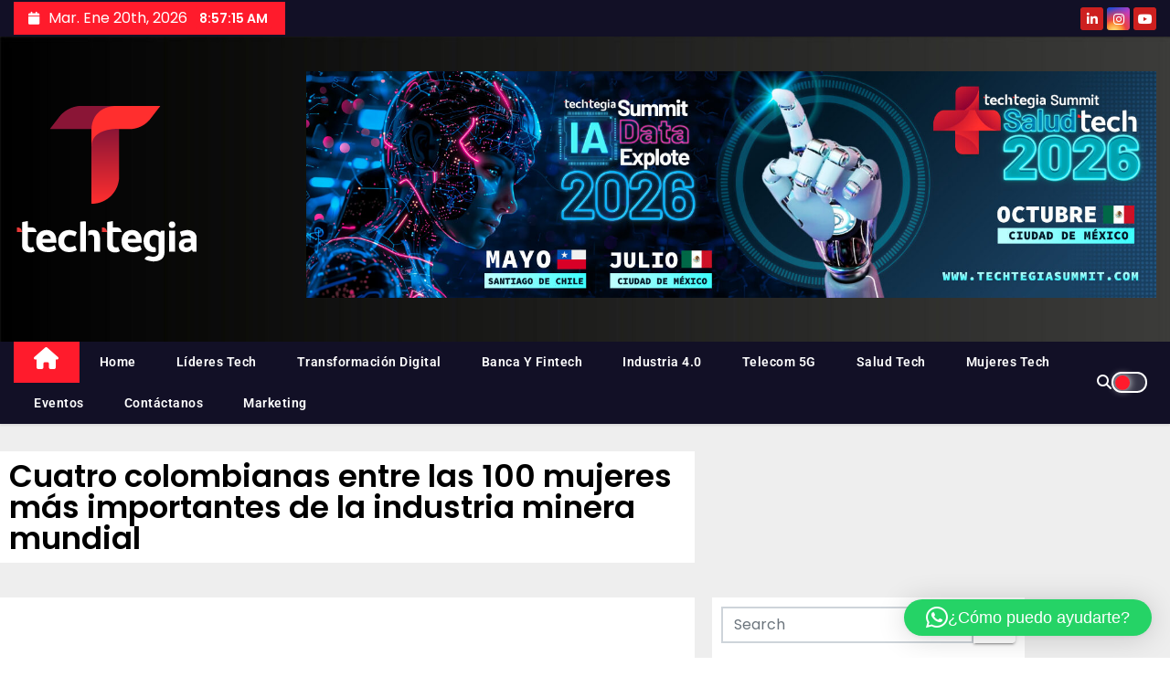

--- FILE ---
content_type: text/html; charset=UTF-8
request_url: https://techtegia.com/2022/11/cuatro-colombianas-entre-las-100-mujeres-mas-importantes-de-la-industria-minera-mundial/
body_size: 25050
content:
<!DOCTYPE html>
<html lang="es">
<head>
<meta charset="UTF-8">
<meta name="viewport" content="width=device-width, initial-scale=1">
<link rel="profile" href="http://gmpg.org/xfn/11">
<style type="text/css">/*==================== Top Bar color ====================*/
/*==================== Top Bar color ====================*/
:root {
  --pri-color: #ff1b2c;
  --secondary-color: #121026;
  --three-color: #090818;
  --four-color: #eef0f1;
 }
/*==================== Top Bar color ====================*/
.mg-head-detail .info-left {
	background: var(--pri-color);
}
.mg-head-detail .info-left li span.time {
	background: var(--pri-color);
	color: #fff;
}
.mg-headwidget .mg-head-detail {
	background: var(--secondary-color);
}
.mg-head-detail .info-left li, .mg-headwidget .mg-head-detail .info-left li a , .mg-headwidget .mg-head-detail li a i, .mg-headwidget .mg-head-detail .info-right li a {
	color: #fff;
}
.mg-headwidget .mg-head-detail .info-right li a:hover, .mg-headwidget .mg-head-detail .info-right li a:focus {
	color: var(--pri-color);
}
.mg-headwidget .mg-head-detail li a i {
	color: #fff;
}
.mg-headwidget .mg-head-detail .info-right li a i {
	color: #fff;
}

.mg-headwidget.center .info-right {
    background: var(--pri-color);
    color: #fff;
}
.mg-headwidget.center .navbar-wp {
    background: white;
}
.mg-headwidget.center .navbar-wp .navbar-nav > li > a {
    color: #000;
}
.mg-headwidget.center .mg-headwidget .site-branding-text, .mg-headwidget.center .mg-headwidget .site-branding-text a, .mg-headwidget.center .site-title a, .mg-headwidget.center .site-description {
    color: #000;
} 
.mg-headwidget.center.light .mg-nav-widget-area-back .inner {
	background: rgba(255, 255, 255, 0.8);
}
.mg-headwidget.center.light .site-branding-text, .mg-headwidget.center.light .site-branding-text a, .mg-headwidget.center.light .site-title a, .mg-headwidget.center.light .site-description, .mg-headwidget.center.light .site-title a:hover {
	color: #000;
}
.mg-headwidget.center.light .heacent {
    color: #000;
}
.mg-headwidget.center.white .navbar-wp {
    background: white;
}
.mg-headwidget.center.white .mg-nav-widget-area-back .inner {
	background: #fff;
}
.mg-headwidget.center.white .site-branding-text, .mg-headwidget.center.white .site-branding-text a, .mg-headwidget.center.white .site-title a, .mg-headwidget.center.white .site-description, .mg-headwidget.center.white .site-title a:hover {
	color: #000;
}
/*==================== center Top Bar color ====================*/
.header-center .mg-head-detail {
	background: #fff;
	border-color: rgba(230, 230, 230, 0.7);
}
.header-center .mg-head-detail .info-left li a , .header-center .mg-head-detail li a i, .header-center .mg-head-detail .info-right li a {
	color: #222;
}
.header-center .mg-head-detail li a i {
	color: #222;
}
.header-center .mg-head-detail .info-right li a i {
	color: #222;
}

.site-title a{color: #fff;}
.site-title-footer a, .site-description-footer {color: #fff;}
.site-title-footer a:hover{
	color: var(--pri-color);
}
/*==================== standard Top Bar color ====================*/
.mg-standard .mg-head-detail {
	background: #222;
}
.mg-standard .mg-head-detail .info-left li a , .mg-standard .mg-head-detail li a i, .mg-standard .mg-head-detail .info-right li a {
	color: #fff;
}
.mg-standard .mg-head-detail li a i {
	color: #fff;
}
.mg-standard .mg-head-detail .info-right li a i {
	color: #fff;
}
.mg-standard .mg-head-detail .info-right li a:hover i {
	color: var(--pri-color);
}
/*==================== standhead Top Bar color ====================*/
.mg-standhead .mg-head-detail {
	background: #fff;
}
.mg-standhead .mg-head-detail .info-left li, .mg-standhead .mg-head-detail .info-left li a {
	color: #fff;
}
.mg-standhead .btn-theme.quote {
    background: #f4f7fc;
    border-color: #f4f7fc;;
    color: #000;
}
.mg-standhead.light .navbar-wp {
	background: #fff;
}
.mg-standhead.light .navbar-wp .navbar-nav > li > a {
	color: var(--secondary-color);
}
.mg-standhead.light .navbar-wp .navbar-nav > .active > a {
	color: white;
}
.mg-standhead.light .site-branding-text, .mg-standhead.light .site-branding-text a, .mg-standhead.light .site-title a, .mg-standhead.light .site-description, .mg-standhead.light .site-title a:hover {
	color: #000;
}
/*=== navbar Header colors ===*/
.mg-headwidget .navbar-wp {
	background: var(--secondary-color);
	border-color: #d4d4d4;
}
.mg-headwidget .navbar-header .navbar-brand {
	color: #222;
}
.header-widget .mg-header-box-icon i {
    color: var(--pri-color);
}
.header-widget .mg-header-box .mg-social li span.icon-soci a {
    color: #999;
}
.header-widget .mg-header-box .mg-social span.icon-soci:hover a, .header-widget .mg-header-box .mg-social span.icon-soci:focus a {
    color: var(--pri-color);
}
.mg-headwidget .navbar-wp .navbar-nav > li> a {
	color: white;
}
.mg-headwidget .navbar-wp .navbar-nav > li > a:hover, .mg-headwidget .navbar-wp .navbar-nav > li > a:focus, .mg-headwidget .navbar-wp .navbar-nav > .active > a, .mg-headwidget .navbar-wp .navbar-nav > .active > a:hover, .mg-headwidget .navbar-wp .navbar-nav > .active > a:focus {
	color: #fff;
	background: var(--pri-color);
}
.mg-headwidget .navbar-wp .navbar-nav > .active > a{
	color: #fff;
    background-color: var(--pri-color);
}
.mg-headwidget span.navbar-toggler-icon {
    color: #fff;
    background-color: #fff;
}
.navbar-toggler .close {
	color: #fff;
}
.navbar-wp .homebtn {
	color: #fff ;
}
.mobilehomebtn {
    background: var(--pri-color);
    color: #fff;
}
.mobilehomebtn:hover {
    background: #fff;
    color: var(--pri-color);
}
.mg-headwidget.trans .mg-head-detail .mg-social i {
    color: #fff;
}
.mg-headwidget.trans .mg-header-box-info h4, .mg-headwidget.trans .mg-header-box-info p {
	color: #fff;
}
/*==================== Theme Menu ====================*/
/*=== navbar Header colors ===*/
.mg-standard .navbar-wp {
	background: #fff;
}
.mg-standard .navbar-header .navbar-brand {
	color: #222;
}
.mg-standard .navbar-wp .navbar-nav > li > a {
	color: #222;
}
.mg-standard .navbar-wp .navbar-nav > li > a:hover, .mg-standard .navbar-wp .navbar-nav > li > a:focus, .mg-standard .navbar-wp .navbar-nav > .active > a, .mg-standard .navbar-wp .navbar-nav > .active > a:hover, .mg-standard .navbar-wp .navbar-nav > .active > a:focus {
	color: var(--pri-color);
}
/*=== navbar Header colors ===*/
.mg-standhead .navbar-wp {
	background: var(--secondary-color);
}
.mg-standhead .navbar-header .navbar-brand {
	color: #222;
}
/*=== navbar hover colors ===*/
.mg-standhead .navbar-wp .navbar-nav > li > a {
	color: #fff;
}
.mg-standhead .navbar-wp .navbar-nav > li > a:hover, .mg-standhead .navbar-wp .navbar-nav > li > a:focus, .mg-standhead .navbar-wp .navbar-nav > .active > a, .mg-standhead .navbar-wp .navbar-nav > .active > a:hover, .mg-standhead .navbar-wp .navbar-nav > .active > a:focus {
	background: var(--pri-color);
	color: #fff;
}
.mg-standhead .navbar-wp .navbar-nav > .open > a, .mg-standhead .navbar-wp .navbar-nav > .open > a:hover, .mg-standhead .navbar-wp .navbar-nav > .open > a:focus {
	color: rgba(255,255,255,0.6);
	border-color: rgba(255,255,255,0.6);
}
.mg-standhead .navbar-default .navbar-toggle .icon-bar {
	background: #fff;
}
/*=== navbar center colors ===*/ 
.header-center .navbar-wp {
	background: #fff;
	border-color: rgba(230, 230, 230, 0.7);
}
.header-center .navbar-brand {
	color: #222;
}
.header-center .navbar-brand span.site-description {
	color: #8f9294;
}
.header-center .navbar-nav > li > a {
	color: #222;
}
.header-center .navbar-wp .navbar-nav > li > a:hover, .header-center .navbar-wp .navbar-nav > li > a:focus, .header-center .navbar-wp .navbar-nav > .active > a, .header-center .navbar-wp .navbar-nav > .active > a:hover, .header-center .navbar-wp .navbar-nav > .active > a:focus {
	color: var(--pri-color);
}
.header-center .navbar-wp .navbar-nav > .open > a, .header-center .navbar-wp .navbar-nav > .open > a:hover, .header-center .navbar-wp .navbar-nav > .open > a:focus {
	color: var(--pri-color);
	border-color: var(--pri-color);
}
.mg-headwidget.center .site-branding-text, .mg-headwidget.center .site-branding-text a, .mg-headwidget.center .site-description{
	color: #fff;
}
/**Category Color **/
a.newsup-categories.category-color-1{background: var(--pri-color);}
a.newsup-categories.category-color-2{background: #feb236;}
a.newsup-categories.category-color-3{background: #622569;}
a.newsup-categories.category-color-4{background: #82b74b;}
/*=== navbar dropdown colors ===*/ 
.navbar-wp .dropdown-menu {
	background: #1f2024;
}
.navbar-wp .dropdown-menu > li > a {
	background: #1f2024;
	color: #fff;
}
.navbar-wp .dropdown-menu > .active > a, .navbar-wp .dropdown-menu > .active > a:hover, .navbar-wp .dropdown-menu > .active > a:focus {
	background: var(--pri-color);
	color: #fff;
}
.navbar-wp .dropdown-menu > li > a:hover {
	background: var(--pri-color);
}
.navbar-wp .navbar-nav > .disabled > a, .navbar-wp .navbar-nav > .disabled > a:hover, .navbar-wp .navbar-nav > .disabled > a:focus {
	color: #ccc;
}
.mg-search-box .btn {
	background: var(--pri-color);
	border-color: var(--pri-color);
	color: #fff;
}
.mg-search-box a {
	color: #fff;
}
.mg-search-box a.msearch:hover, .mg-search-box a.msearch:focus {
    color: var(--pri-color);
}
.mg-headwidget.center .mg-search-box a {
    color: #000;
}
.mg-headwidget.center .mg-search-box a:hover, .mg-headwidget.center .mg-search-box a:focus {
    color: var(--pri-color);
}
.mg-standhead.light .mg-search-box a {
    color: #000;
}
.mg-standhead.light .mg-search-box a:hover, .mg-standhead.light .mg-search-box a:focus {
    color: var(--pri-color);
}
/*=== navbar drop down hover color ===*/
.navbar-base .navbar-nav > .open > a, .navbar-base .navbar-nav > .open > a:hover, .navbar-base .navbar-nav > .open > a:focus {
	color: #fff;
}
.navbar-base .navbar-nav > li > a.dropdown-form-toggle {
	color: #fff;
}
/*=== navbar toggle color ===*/ 
.navbar-default .navbar-toggle {
	color: #fff;
}
.navbar-wp .navbar-nav > li > a.dropdown-form-toggle {
	color: #fff;
}
.navbar-wp .navbar-toggle:hover, .navbar-wp .navbar-toggle:focus {
	background: rgba(0,0,0,0);
	color: #fff;
}
/*==================== Body & Global ====================*/
.wrapper {
	background: #eee;
}
body {
	color: #666;
}
.mg-heading h3, .mg-heading h3 a {
	color: #212121;
}
input:not([type]), input[type="email"], input[type="number"], input[type="password"], input[type="tel"], input[type="url"], input[type="text"], textarea {
	color: #9b9ea8;
	border-color: #eef3fb;
}
.form-control:hover, textarea:hover, input:not([type]):hover, input[type="email"]:hover, input[type="number"]:hover, input[type="password"]:hover, input[type="tel"]:hover, input[type="url"]:hover, input[type="text"]:hover, input:not([type]):focus, input[type="email"]:focus, input[type="number"]:focus, input[type="password"]:focus, input[type="tel"]:focus, input[type="url"]:focus, input[type="text"]:focus {
	border-color: var(--pri-color);
}
input[type="submit"], button {
	background: var(--pri-color);
	border-color: var(--pri-color);
	color: #fff;
}
input[type="submit"]:hover, button:hover,input[type="submit"]:focus, button:focus {
	background: #002954;
	border-color: #002954;
	color: #fff;
}
a {
	color: var(--pri-color);
}
a:hover, a:focus {
	color: #002954;
}
blockquote{
	background: #f5f5f5;
	border-color: var(--pri-color);
}
blockquote::before {
	color: var(--pri-color);
}
/*-- Alerts Styles --*/
.alert-success, .text-success {
	background-color: #2ac56c;
	color: #fff;
}
.alert-info, .text-info {
	background-color: #4593e3;
	color: #fff;
}
.alert-danger, .text-danger {
	background-color: #f06060;
	color: #fff;
}
.alert-warning, .text-warning {
	background-color: #fcd04b;
	color: #fff;
}
.subscription-success {
	color: #2ac56c;
}
.subscription-error {
	color: #f06060;
} 
.mg-error-404 h1 i {
	color: var(--pri-color);
}
.grey-bg {
	background: #f4f7fc;
}
.wd-back {
	background: #fff;
}
.swiper-button-next, .swiper-button-prev {
	background: #fff;
	color: #000;
}
.swiper-button-next:hover, .swiper-button-prev:hover {
	background: var(--pri-color);
	border-color: var(--pri-color);
	color: #fff;
}
.owl-carousel .owl-controls .owl-buttons div:hover i {
	color: #fff;
}
.owl-carousel .owl-controls .owl-page span {
	border-color: #fff;
}
.owl-carousel .owl-controls .owl-page.active span {
	border-color: var(--pri-color);
}
.mg-social li a, .mg-social li span.icon-soci a {
	color: #fff !important;
}
/*==================== Section & Module ====================*/
.mg-tpt-txnlst {
    background: var(--pri-color);
}
.mg-tpt-txnlst strong {
    color: #fff;
}
.mg-tpt-txnlst ul li a {
    color: var(--pri-color);
    background: #f3eeee;
}
.mg-tpt-txnlst ul li a:hover, .mg-tpt-txnlst ul li a:focus {
    color: #fff;
    background: var(--pri-color);
}
.newses-tags a {
	background: #f3eeee;
	color: var(--pri-color);
}
.newses-tags a:hover {
	background: var(--pri-color);
	color: #fff;
}
.mg-latest-news {
	background: var(--pri-color);
}
.mg-latest-news .bn_title span{
  border-left-color: var(--pri-color);
  border-color: transparent transparent transparent var(--pri-color); 
}
.mg-latest-news .bn_title {
  background-color: var(--pri-color);
}
.mg-latest-news .mg-latest-news-slider a{
  color: #fff;
}
.mg-latest-news .mg-latest-news-slider a::before {
    color: var(--pri-color);
}
.recentarea {
	background: #fff;
	color: #000;
}
.recentarea .content a{
	color: #000;
}
.top-right-area .nav-tabs > li > a {
    border-color: #eee;
    color: #212121;
    background: #fff;
}
.top-right-area .nav-tabs .nav-link.active, .top-right-area .nav-tabs .nav-link.active:hover, .top-right-area .nav-tabs .nav-link.active:focus {
    color: #212121;
    background-color: #fff;
    border-color: #eee;
    border-bottom-color: var(--pri-color);
}
.title_small_post h5 a {
	color: #212121;
}	
.title_small_post h5 a:hover {
	color: var(--pri-color);
}
.mg-no-list-area .count {
	background: var(--pri-color);
	color: #fff;
}	
.mg-featured-slider{
  background-color: #FFF;
}
.mg-blog-inner h4, .mg-blog-inner h4 a {
  color: #fff;
}
.mg-posts-modul-4 .small-post.mg-post-1 .mg-blog-date, .mg-posts-modul-4 .small-post.mg-post-1 .mg-blog-meta a, .mg-posts-modul-4 .small-post.mg-post-1 .mg-blog-meta i,.mg-blog-inner .mg-blog-date, .mg-blog-inner .mg-blog-meta i, .mg-blog-inner .mg-blog-meta a {
	color: #fff;
}
.mg-sec-title {
	border-color: #c8c8cd;
}
.mg-sec-title h4{
    color: var(--secondary-color);
}
.mg-sec-title.st3 span.bg{
	background: var(--pri-color);
	color: white;
}
.mg-sec-title.st2 span.bg::before,
.mg-sec-title.st4 span.bg::after, .mg-sec-title.st4 span.bg::before {
    background: var(--pri-color);
}
.mg-viewmr-btn{
  color: var(--pri-color);
}
.mg-posts-sec .small-post-content h5 a:hover, .featured_cat_slider a:hover{
  color: var(--pri-color);
}
.mg-posts-modul-4 .small-post.mg-post-1, .mg-posts-modul-4 .small-post.mg-post-1 h5.title a {
	color: white;
}
.mg-posts-sec-inner .small-list-post li{
  background: #fff;
}
.small-post h5.title, .small-post h5.title a {
    color: #212121;
}
.small-post h5.title:hover, .small-post h5.title a:hover {
    color: var(--pri-color);
}
.mg-posts-modul-6 .mg-sec-top-post .title a{
    color: #000;
}
.mg-post-box .title a { 
    color:#fff;
}
.mg-post-box .title a:hover { 
    color:var(--pri-color);
}
.gridslider .mg-blog-post .title a, .gridslider .small-list-post .mg-blog-post .title a{
	color: #212121;
}
.gridslider .mg-blog-post .title a:hover, .gridslider .small-list-post .mg-blog-post .title a:hover{
	color: var(--pri-color);
}
.mg-post-box .latest-meta { 
    color: #fff;
}
.mg-post-box .latest-meta .latest-date { 
    color:#f3f3f3;
}
.mg-post-box .latest-content { 
    color: #fff; 
}
.mg-post-bottom .mg-share-icons .mg-share span a{
	background-color: #CCD1D9;
  color: #fff;
}
.mg-post-bottom .mg-share-icons .mg-share span a:hover{
  background-color:var(--pri-color);
  color: #fff;
}
.mg-post-bottom .mg-share-icons .mg-share-toggle{
  background-color: #CCD1D9;
}
.mg-post-bottom .mg-share-icons .mg-share-toggle i{
  color: #fff;
}
.mg-post-bottom .mg-share-icons .mg-share-toggle:hover{
  background-color:var(--pri-color);
  color: #fff;
}
.mg-subscriber .overlay {
	background: #f3f3f3;
}












.mg-breadcrumb-section .overlay {
	background: #fff;
}
/*==================== post ====================*/
.mg-blog-post .bottom h1, .mg-blog-post .bottom h1 a {
	color: #fff;
}
.mg-blog-post .bottom h1:hover, .mg-blog-post .bottom h1 a:hover, .mg-posts-modul-6 .mg-sec-top-post .title a:hover, .mg-blog-inner h4 a:hover {
	color: var(--pri-color);
}
.mg-blog-post-box .small {
	color: #666;
	background: #fff;
}
.mg-blog-post-box h4.title, .mg-blog-post-box h4.title a {
	color: #212121;
}
.mg-header {
	background: #fff;
}
.mg-header h1.title a {
	color: #212121;
}
.mg-header h1.title a:hover, .mg-header h1.title a:focus {
	color: var(--pri-color);
}
.mg-blog-post-box h4.title:hover, .mg-blog-post-box h4.title a:hover, .mg-blog-post-box h4.title:focus, .mg-blog-post-box h4.title a:focus {
	color: var(--pri-color);
}
.mg-blog-category {
}
.mg-blog-category a{
    color: #fff;
    background: var(--pri-color);
}
.mg-blog-category a:hover {
    color: #fff;
}
.mg-blog-meta {
    color: #02071b;
}
.mg-blog-meta a {
	color: #02071b;
}
.mg-blog-meta a:hover {
	color: var(--pri-color);
}
.mg-blog-meta i {
	color: #7B8697;
}
.mg-blog-date {
	color: #868686;
}
.mg-blog-post.lg .mg-blog-meta i, .mg-blog-post.lg .mg-blog-meta a , .mg-blog-post.lg .mg-blog-meta span {
	color: #fff;
}
.post-form {
    color: #fff;
    background: var(--pri-color);
}
.mg-comments h4 {
	color: #212121;
}
.mg-blog-author {
	background: #e8e8e8;
}
.mg-info-author-block {
	background: #fff;
	border-color: #eaeaea;
	color: #222;
}
.mg-info-author-block a {
	color: #212121;
}
.mg-info-author-block h4 {
	color: #333;
}
.mg-info-author-block h4 span {
	color: #999999;
}
.mg-info-author-block .mg-info-author-social li a {
	color: #fff;
}
.comment_section .comment-reply-link {
	background: #f0f0f0;
	color: #666;
	border-color: #f0f0f0;
}
.mg-comments a {
	color: #777;
}
.mg-comments h4 span {
	color: #999999;
}
.mg-comments .comment-list li {
	background: #fff;
	border-color: #eee;
}
/*==================== Sidebar ====================*/
.mg-sidebar .mg-widget {
	border-color: #eee;
	background: #fff;
}
.mg-sidebar .mg-widget h6{
    color: var(--secondary-color);
}
.mg-wid-title span.bg {
    background: var(--pri-color);
	color: white;
}
.mg-sidebar .mg-widget ul li {
	border-color: #eee;
}
.mg-sidebar .mg-widget ul li a {
	color: #222;
}
.mg-sidebar .mg-widget ul li a:hover, .mg-sidebar .mg-widget ul li a:focus {
	color: var(--pri-color);
}
.mg-sidebar .mg-widget ul li .mg-blog-category a, .mg-sidebar .mg-widget ul li .mg-blog-category a:hover {
    color: #fff;
}
.mg-sidebar .mg-widget .mg-widget-blog-post h5.title a {
	color: #212121;
}
.mg-sidebar .mg-widget .mg-widget-blog-post h5.title a:hover {
	color: var(--pri-color);
}
.mg-sidebar .mg-widget.widget_search .btn {
	color: #fff;
	background: var(--pri-color);
}
.mg-sidebar .mg-widget.widget_search .btn:hover, .mg-sidebar .mg-widget.widget_search .btn:focus {
	background: #002954;
}
.mg-sidebar .mg-mailchimp-widget .btn {
	color: #fff;
	background: var(--pri-color);
}
.mg-sidebar .mg-mailchimp-widget .btn:hover, .mg-sidebar .mg-mailchimp-widget .btn:focus {
	background: #002954;
}
.mg-sidebar .mg-widget .mg-widget-tags a, .mg-sidebar .mg-widget .tagcloud a {
	background: #f3eeee;
	color: var(--pri-color);
	border-color: #f3eeee;
}
.mg-sidebar .mg-widget .mg-widget-tags a:hover, .mg-sidebar .mg-widget .tagcloud a:hover, .mg-sidebar .mg-widget .mg-widget-tags a:focus, .mg-sidebar .mg-widget .tagcloud a:focus {
	color: #fff;
	background: var(--pri-color);
	border-color: var(--pri-color);
}
.mg-sidebar .mg-widget .mg-social li span.icon-soci {
	color: var(--pri-color);
	border-color: var(--pri-color);
}
.mg-sidebar .mg-widget .mg-social li span.icon-soci:hover {
	color: #fff;
	background: var(--pri-color);
	border-color: var(--pri-color);
}
.mg-sidebar .mg-widget .mg-social li span.icon-soci:hover i {
	color: #fff;
}
.mg-sidebar .mg-widget .mg-twitter-feed li::before {
	color: var(--pri-color);
}
.mg-sidebar .mg-left-menu-widget ul li:hover, .mg-sidebar .mg-left-menu-widget ul li.active {
	background: #002954;
	color: #fff;
}
.mg-sidebar .mg-left-menu-widget ul li:hover a, .mg-sidebar .mg-left-menu-widget ul li.active a {
	color: #fff;
}
.mg-sidebar .mg-left-menu-widget ul li a {
	color: #212121;
}
.mg-widget .calendar_wrap table thead th, .mg-widget .calendar_wrap table tbody td {
    border-color: #eee;
}
/*==================== general ====================*/
h1, .h1, h2, .h2, h3, .h3, h4, .h4, h5, .h5, h6, .h6 {
	color: #212121;
}
.btn-theme, .more_btn, .more-link {
	background: var(--pri-color);
	color: #fff;
	border-color: var(--pri-color);
}
.btn-theme:hover, .btn-theme:focus, .more_btn:hover, .more_btn:focus, .more-link:hover, .more-link:focus {
	color: #fff;
	opacity: 0.8;
}
.btn-theme-two {
	color: #fff;
	border-color: #fff;
	background: rgba(0,0,0,0);
}
.btn-theme-two:hover, .btn-theme-two:focus {
	background: var(--pri-color);
	color: #fff;
	border-color: var(--pri-color);
}
.btn-theme-three {
	color: #3b3e79;
	border-color: #e9f3ed;
	background: rgba(0,0,0,0);
}
.btn-theme-three:hover, .btn-theme-three:focus {
	background: var(--pri-color);
	color: #fff;
	border-color: var(--pri-color);
}
.btn-blog:hover, .btn-blog:focus {
	background: var(--pri-color);
	color: #fff;
	border-color: var(--pri-color);
}
/*==================== pagination color ====================*/
.navigation.pagination .nav-links .page-numbers, .navigation.pagination .nav-links a {
	background: #fff;
	color: #999;
}
.navigation.pagination .nav-links .page-numbers:hover, .navigation.pagination .nav-links .page-numbers:focus, .navigation.pagination .nav-links .page-numbers.current, .navigation.pagination .nav-links .page-numbers.current:hover,  .navigation.pagination .nav-links .page-numbers.current:focus {
	border-color: var(--pri-color);
	background: var(--pri-color);
	color: #fff;
}
.pagination > .page-item .page-link {
	color: var(--secondary-color);
}
.pagination > .page-item.active .page-link, .pagination > .active > span, .pagination > .page-item.active .page-link:hover, .pagination > .active > span:hover, .pagination > .page-item.active .page-link:focus, .pagination > .active > span:focus {
    border-color: var(--pri-color);
	background: var(--pri-color);
	color: #fff;
}
/*==================== typo ====================*/
.mg-breadcrumb-title h1 {
	color: #222;
}
.mg-page-breadcrumb > li a {
	color: #222;
}
.mg-page-breadcrumb > li a:hover, .mg-page-breadcrumb > li a:focus {
	color: var(--pri-color);
}
.mg-page-breadcrumb > li + li:before {
	color: #222;
}
/*==================== blog ====================*/
.comments-area .reply a:hover, .comments-area .reply a:focus {
	color: #fff;
	background: var(--pri-color);
}
.mg-heading-bor-bt h5 {
	color: #212121;
}
/*==================== footer background ====================*/
footer .overlay {
	background: #121026;
}
footer .mg-footer-top-area h6 {
	color: #fff;
}
footer .mg-widget h6, footer .mg_contact_widget .mg-widget h6 {
	color: #fff;
}
footer .mg-widget ul li {
	color: #fff;
	border-color: #242425;
}
footer .mg-widget ul li a {
	color: #fff;
}
footer .mg-widget ul li a:hover, footer .mg-widget ul li a:focus {
	color: var(--pri-color);
}
footer .mg-widget .mg-widget-address li {
	color: #fff;
}
footer .mg-widget .mg-opening-hours li {
	color: #fff;
}
footer .mg-blog-post h3, footer .mg-blog-post h3 a {
	color: #fff;
}
footer .mg-blog-post h3 a:hover{
	color: var(--pri-color);
}
footer .mg-widget .mg-widget-address li span.icon-addr i {
	color: #fff;
}
footer .mg-blog-post span {
	color: #fff;
}
footer .mg-widget .mg-twitter-feed li a {
	color: #aaaed1;
}
footer .mg-widget .calendar_wrap table thead th,footer .mg-widget .calendar_wrap table tbody td,footer .mg-widget .calendar_wrap table caption {
	border-color: #777;
	color: #fff;
}
footer .mg-social li span.icon-soci a {
    color: #fff;
}
.facebook{
	background: #3b5998;
} 
.twitter{
	background: #1da1f2;
}
.x-twitter{
	background: #333;
}
.linkedin{
	background: #cd201f;
}
.instagram{
	background: radial-gradient(circle farthest-corner at 32% 106%,#ffe17d 0,#ffcd69 10%,#fa9137 28%,#eb4141 42%,transparent 82%),linear-gradient(135deg,#234bd7 12%,#c33cbe 58%);
}
.youtube{
	background: #cd201f;
}
.pinterest {
	background: #bd081c;
}
.vimeo {
	background: #44bbff;
}
.dribbble {
	background: #ea4c89;
}
.skype {
	background: #0078ca;
}
.telegram{
	background: #0088cc;
}
.email{
	background-color: #BB001B;
}
footer .mg-footer-copyright {
	background: #090818;
}
footer .mg-footer-copyright p, footer .mg-footer-copyright a {
	color: #aaaed1;
}
footer .mg-footer-copyright a:hover, footer .mg-footer-copyright a:focus {
	color: #fff;
}
footer .mg-widget p {
	color: #fff;
}
footer .mg-widget.widget_search .btn {
	color: #fff;
	background: var(--pri-color);
	border-color: var(--pri-color);
}
footer .mg-widget.widget_search .btn:hover, footer .mg-widget.widget_search .btn:focus {
	background: #002954;
	border-color: #002954;
}
footer .mg-widget .mg-widget-tags a, footer .mg-widget .tagcloud a {
	background: #fff;
    color: var(--pri-color);
    border-color: #fff;
}
footer .mg-widget .mg-widget-tags a:hover, footer .mg-widget .tagcloud a:hover, footer .mg-widget .mg-widget-tags a:focus, footer .mg-widget .tagcloud a:focus {
	color: #fff;
	background: var(--pri-color);
	border-color: var(--pri-color);
}
footer .mg-widget .mg-widget-blog-post a {
	color: #fff;
}
footer .mg-widget .mg-widget-blog-post h5.title a:hover {
	color: var(--pri-color);
}
.ta_upscr {
	background: var(--pri-color);
	border-color: var(--pri-color);
	color: #fff !important;
}
.ta_upscr:hover, .ta_upscr:focus {
	color: #fff;
}
/*form-control*/
.form-group label {
    color: #515151;
}
.form-control {
	border-color: #eef3fb;
}
.form-control:focus {
	border-color: var(--pri-color);
}
.form-group label::before {
    background-color: #dddddd;
}
.form-group label::after {
	background-color: var(--pri-color);
}


/*Responsive*/ 
@media (max-width: 992px) {
.mg-trhead {
	background: rgba(0,12,28,0.8);
}
}
@media screen and (min-width: 240px) and (max-width: 767px) {
.mg-trhead.conte .navbar-wp .navbar-nav > li > a {
    color: #fff;
    background: #000;
}
}
.woocommerce-page .products h3 {
	color: #333;
}
.woocommerce div.product .woocommerce-tabs .panel h2 {
	color: #333;
}
.related.products h2 {
	color: #333;
}
.woocommerce nav.woocommerce-pagination ul li a {
	color: #333;
}
.woocommerce nav .woocommerce-pagination ul li span {
	color: #333;
}
.woocommerce nav.woocommerce-pagination ul li a {
	border-color: #ddd;
}
.woocommerce nav .woocommerce-pagination ul li span {
	border-color: #ddd;
}

/*----woocommerce----*/ 
.woocommerce-cart table.cart td.actions .coupon .input-text {
	border-color: #ebebeb;
}
/*-theme-background-*/ 
.woocommerce nav.woocommerce-pagination ul li a:focus, .woocommerce nav.woocommerce-pagination ul li a:hover, .woocommerce nav.woocommerce-pagination ul li span.current, .woocommerce #respond input#submit, .woocommerce a.button.alt, .woocommerce button.button.alt, .woocommerce input.button.alt, .woocommerce .cart .button, .woocommerce .cart input.button, .woocommerce a.button, .woocommerce button.button, .woocommerce-page .products a.button, .woocommerce #respond input#submit, .woocommerce a.button, .woocommerce button.button, .woocommerce input.button, .woocommerce #respond input#submit.alt.disabled, .woocommerce #respond input#submit.alt.disabled:hover, .woocommerce #respond input#submit.alt:disabled, .woocommerce #respond input#submit.alt:disabled:hover, .woocommerce #respond input#submit.alt[disabled]:disabled, .woocommerce #respond input#submit.alt[disabled]:disabled:hover, .woocommerce a.button.alt.disabled, .woocommerce a.button.alt.disabled:hover, .woocommerce a.button.alt:disabled, .woocommerce a.button.alt:disabled:hover, .woocommerce a.button.alt[disabled]:disabled, .woocommerce a.button.alt[disabled]:disabled:hover, .woocommerce button.button.alt.disabled, .woocommerce button.button.alt.disabled:hover, .woocommerce button.button.alt:disabled, .woocommerce button.button.alt:disabled:hover, .woocommerce button.button.alt[disabled]:disabled, .woocommerce button.button.alt[disabled]:disabled:hover, .woocommerce input.button.alt.disabled, .woocommerce input.button.alt.disabled:hover, .woocommerce input.button.alt:disabled, .woocommerce input.button.alt:disabled:hover, .woocommerce input.button.alt[disabled]:disabled, .woocommerce input.button.alt[disabled]:disabled:hover {
	background: var(--pri-color);
}
.woocommerce nav.woocommerce-pagination ul li a, .woocommerce nav.woocommerce-pagination ul li span {
	background: #ebe9eb;
	color: #999;
}
/*-theme-color-*/ 
.woocommerce #respond input#submit, .woocommerce a.button.alt, .woocommerce button.button.alt, .woocommerce input.button.alt, .woocommerce-page .products .added_to_cart, .woocommerce div.product .woocommerce-tabs ul.tabs li.active, .woocommerce div.product .woocommerce-tabs ul.tabs li.active {
	color: var(--pri-color);
}
/*-theme-border-color-*/ 
.woocommerce-cart table.cart td.actions .coupon .input-text:hover, .woocommerce-cart table.cart td.actions .coupon .input-text:focus, .woocommerce div.product .woocommerce-tabs ul.tabs li.active, .woocommerce nav .woocommerce-pagination ul li a:focus, .woocommerce nav .woocommerce-pagination ul li a:hover, .woocommerce nav.woocommerce-pagination ul li span.current, .woocommerce nav.woocommerce-pagination ul li a:focus, .woocommerce nav.woocommerce-pagination ul li a:hover, .woocommerce nav.woocommerce-pagination ul li span.current {
	border-color: var(--pri-color);
}

/*-theme-secondary-background-*/ 
.woocommerce #review_form #respond .form-submit input:hover, .woocommerce-page .products a.button:hover, .woocommerce .cart .button:hover, .woocommerce .cart input.button:hover, .woocommerce #respond input#submit.alt:hover, .woocommerce a.button.alt:hover, .woocommerce button.button.alt:hover, .woocommerce input.button.alt:hover, .woocommerce #respond input#submit:hover, .woocommerce #respond input#submit:focus, .woocommerce a.button:hover, .woocommerce a.button:focus, .woocommerce button.button:hover, .woocommerce button.button:focus, .woocommerce input.button:hover, .woocommerce input.button:focus {
	background: #002954;
}
/*-theme-secondary-color-*/ 
.woocommerce div.product .woocommerce-tabs ul.tabs li a {
	color: #161c28;
}
/*-theme-color-white-*/ 
.woocommerce-page .woocommerce .woocommerce-info a, .woocommerce-page .woocommerce .woocommerce-info:before, .woocommerce-page .woocommerce-message, .woocommerce-page .woocommerce-message a, .woocommerce-page .woocommerce-message a:hover, .woocommerce-page .woocommerce-message a:focus, .woocommerce .woocommerce-message::before, .woocommerce-page .woocommerce-error, .woocommerce-page .woocommerce-error a, .woocommerce-page .woocommerce .woocommerce-error:before, .woocommerce-page .woocommerce-info, .woocommerce-page .woocommerce-info a, .woocommerce-page .woocommerce-info:before, .woocommerce-page .woocommerce .woocommerce-info, .woocommerce-cart .wc-proceed-to-checkout a .checkout-button, .woocommerce .cart .button, .woocommerce .cart input.button, .woocommerce a.button, .woocommerce button.button, .woocommerce #respond input#submit, .woocommerce a.button.alt, .woocommerce button.button.alt, .woocommerce input.button.alt, .woocommerce nav .woocommerce-pagination ul li a:focus, .woocommerce nav.woocommerce-pagination ul li a:hover, .woocommerce nav.woocommerce-pagination ul li span.current, .woocommerce #respond input#submit, .woocommerce a.button, .woocommerce button.button, .woocommerce input.button, .woocommerce-page .products a.button, .woocommerce #respond input#submit:hover, .woocommerce #respond input#submit:focus, .woocommerce a.button:hover, .woocommerce a.button:focus, .woocommerce button.button:hover, .woocommerce button.button:focus, .woocommerce input.button:hover, .woocommerce input.button:focus {
	color: #fff;
}

.woocommerce .products span.onsale, .woocommerce span.onsale {
	background: var(--pri-color);
}

.woocommerce-page .products a .price, .woocommerce ul.products li.product .price, .woocommerce div.product p.price, .woocommerce div.product span.price {
	color: #000;
}
.woocommerce-page .products a .price ins {
	color: #e96656;
}
.woocommerce-page .products .star-rating, .woocommerce-page .star-rating span, .woocommerce-page .stars span a {
	color: #ffc107;
}

/*woocommerce-messages*/
.woocommerce-page .woocommerce-message {
	background: #2ac56c;
}
.woocommerce-page .woocommerce-message a {
	background-color: var(--pri-color);
}
.woocommerce-page .woocommerce-message a:hover, .woocommerce-page .woocommerce-message a:focus {
	background-color: #388e3c;
}
.woocommerce-page .woocommerce-error {
	background: #ff5252;
}
.woocommerce-page .woocommerce-error a {
	background-color: #F47565;
}
.woocommerce-page .woocommerce-info {
	background: #4593e3;
}
.woocommerce-page .woocommerce-info a {
	background-color: #5fb8dd;
}
.woocommerce-page .woocommerce .woocommerce-info {
	background: rgb(58, 176, 226);
}

/*woocommerce-Price-Slider*/ 
.woocommerce .widget_price_filter .ui-slider .ui-slider-range {
	background: var(--pri-color);
}
.woocommerce .widget_price_filter .ui-slider .ui-slider-handle {
	background: var(--pri-color);
}
.woocommerce-page .woocommerce-ordering select {
	color: #A0A0A0;
}
/*woocommerce-price-filter*/
.woocommerce .widget_price_filter .price_slider_wrapper .ui-widget-content {
	background: #1a2128;
}
/*woocommerce-form*/
.woocommerce form .form-row input.input-text, .woocommerce form .form-row textarea {
	border-color: #ccc;
	color: #999;
}
.woocommerce form .form-row label { 
	color: #222;
}
</style>
<meta name='robots' content='index, follow, max-image-preview:large, max-snippet:-1, max-video-preview:-1' />
	<style>img:is([sizes="auto" i], [sizes^="auto," i]) { contain-intrinsic-size: 3000px 1500px }</style>
	
	<!-- This site is optimized with the Yoast SEO plugin v26.7 - https://yoast.com/wordpress/plugins/seo/ -->
	<title>Cuatro colombianas entre las 100 mujeres más importantes de la industria minera mundial - Conoce las personas, productos, servicios y empresas que están cambiando el mundo. Nuestro medio es la tecnología</title>
	<link rel="canonical" href="https://techtegia.com/2022/11/cuatro-colombianas-entre-las-100-mujeres-mas-importantes-de-la-industria-minera-mundial/" />
	<meta property="og:locale" content="es_ES" />
	<meta property="og:type" content="article" />
	<meta property="og:title" content="Cuatro colombianas entre las 100 mujeres más importantes de la industria minera mundial - Conoce las personas, productos, servicios y empresas que están cambiando el mundo. Nuestro medio es la tecnología" />
	<meta property="og:description" content="&nbsp; Cuatro mujeres colombianas, entre 491 mujeres de 61 países, han sido seleccionadas como parte de la edición 2022 de la lista «100 Mujeres Inspiradoras en Minería Global», compilada por Mujeres en Minería. Compilación del Reino Unido (WIM), [&hellip;]" />
	<meta property="og:url" content="https://techtegia.com/2022/11/cuatro-colombianas-entre-las-100-mujeres-mas-importantes-de-la-industria-minera-mundial/" />
	<meta property="og:site_name" content="Conoce las personas, productos, servicios y empresas que están cambiando el mundo. Nuestro medio es la tecnología" />
	<meta property="article:published_time" content="2022-11-25T14:14:21+00:00" />
	<meta property="og:image" content="https://techtegia.com/wp-content/uploads/2022/11/mujeres-colombianas-mineras.jpg" />
	<meta property="og:image:width" content="1920" />
	<meta property="og:image:height" content="1080" />
	<meta property="og:image:type" content="image/jpeg" />
	<meta name="author" content="Techtegia" />
	<meta name="twitter:card" content="summary_large_image" />
	<meta name="twitter:label1" content="Escrito por" />
	<meta name="twitter:data1" content="Techtegia" />
	<meta name="twitter:label2" content="Tiempo de lectura" />
	<meta name="twitter:data2" content="2 minutos" />
	<script type="application/ld+json" class="yoast-schema-graph">{"@context":"https://schema.org","@graph":[{"@type":"Article","@id":"https://techtegia.com/2022/11/cuatro-colombianas-entre-las-100-mujeres-mas-importantes-de-la-industria-minera-mundial/#article","isPartOf":{"@id":"https://techtegia.com/2022/11/cuatro-colombianas-entre-las-100-mujeres-mas-importantes-de-la-industria-minera-mundial/"},"author":{"name":"Techtegia","@id":"https://techtegia.com/#/schema/person/1512f8590524a3f9c1ca7ae15a59fb27"},"headline":"Cuatro colombianas entre las 100 mujeres más importantes de la industria minera mundial","datePublished":"2022-11-25T14:14:21+00:00","mainEntityOfPage":{"@id":"https://techtegia.com/2022/11/cuatro-colombianas-entre-las-100-mujeres-mas-importantes-de-la-industria-minera-mundial/"},"wordCount":317,"publisher":{"@id":"https://techtegia.com/#organization"},"image":{"@id":"https://techtegia.com/2022/11/cuatro-colombianas-entre-las-100-mujeres-mas-importantes-de-la-industria-minera-mundial/#primaryimage"},"thumbnailUrl":"https://techtegia.com/wp-content/uploads/2022/11/mujeres-colombianas-mineras.jpg","keywords":["Colombia","Industria 4.0","Minería","Mujeres Tech"],"articleSection":["Mujeres Tech"],"inLanguage":"es"},{"@type":"WebPage","@id":"https://techtegia.com/2022/11/cuatro-colombianas-entre-las-100-mujeres-mas-importantes-de-la-industria-minera-mundial/","url":"https://techtegia.com/2022/11/cuatro-colombianas-entre-las-100-mujeres-mas-importantes-de-la-industria-minera-mundial/","name":"Cuatro colombianas entre las 100 mujeres más importantes de la industria minera mundial - Conoce las personas, productos, servicios y empresas que están cambiando el mundo. Nuestro medio es la tecnología","isPartOf":{"@id":"https://techtegia.com/#website"},"primaryImageOfPage":{"@id":"https://techtegia.com/2022/11/cuatro-colombianas-entre-las-100-mujeres-mas-importantes-de-la-industria-minera-mundial/#primaryimage"},"image":{"@id":"https://techtegia.com/2022/11/cuatro-colombianas-entre-las-100-mujeres-mas-importantes-de-la-industria-minera-mundial/#primaryimage"},"thumbnailUrl":"https://techtegia.com/wp-content/uploads/2022/11/mujeres-colombianas-mineras.jpg","datePublished":"2022-11-25T14:14:21+00:00","breadcrumb":{"@id":"https://techtegia.com/2022/11/cuatro-colombianas-entre-las-100-mujeres-mas-importantes-de-la-industria-minera-mundial/#breadcrumb"},"inLanguage":"es","potentialAction":[{"@type":"ReadAction","target":["https://techtegia.com/2022/11/cuatro-colombianas-entre-las-100-mujeres-mas-importantes-de-la-industria-minera-mundial/"]}]},{"@type":"ImageObject","inLanguage":"es","@id":"https://techtegia.com/2022/11/cuatro-colombianas-entre-las-100-mujeres-mas-importantes-de-la-industria-minera-mundial/#primaryimage","url":"https://techtegia.com/wp-content/uploads/2022/11/mujeres-colombianas-mineras.jpg","contentUrl":"https://techtegia.com/wp-content/uploads/2022/11/mujeres-colombianas-mineras.jpg","width":1920,"height":1080},{"@type":"BreadcrumbList","@id":"https://techtegia.com/2022/11/cuatro-colombianas-entre-las-100-mujeres-mas-importantes-de-la-industria-minera-mundial/#breadcrumb","itemListElement":[{"@type":"ListItem","position":1,"name":"Home","item":"https://techtegia.com/"},{"@type":"ListItem","position":2,"name":"Cuatro colombianas entre las 100 mujeres más importantes de la industria minera mundial"}]},{"@type":"WebSite","@id":"https://techtegia.com/#website","url":"https://techtegia.com/","name":"Conoce las personas, productos, servicios y empresas que están cambiando el mundo. Nuestro medio es la tecnología","description":"Entrevistas, Summits, Networking, Negocios B2B","publisher":{"@id":"https://techtegia.com/#organization"},"potentialAction":[{"@type":"SearchAction","target":{"@type":"EntryPoint","urlTemplate":"https://techtegia.com/?s={search_term_string}"},"query-input":{"@type":"PropertyValueSpecification","valueRequired":true,"valueName":"search_term_string"}}],"inLanguage":"es"},{"@type":"Organization","@id":"https://techtegia.com/#organization","name":"Techtegia","url":"https://techtegia.com/","logo":{"@type":"ImageObject","inLanguage":"es","@id":"https://techtegia.com/#/schema/logo/image/","url":"https://techtegia.com/wp-content/uploads/2022/06/Techtegia-fondo-negro-scaled.jpg","contentUrl":"https://techtegia.com/wp-content/uploads/2022/06/Techtegia-fondo-negro-scaled.jpg","width":2560,"height":2362,"caption":"Techtegia"},"image":{"@id":"https://techtegia.com/#/schema/logo/image/"}},{"@type":"Person","@id":"https://techtegia.com/#/schema/person/1512f8590524a3f9c1ca7ae15a59fb27","name":"Techtegia","sameAs":["https://techtegia.com"],"url":"https://techtegia.com/author/cesarliram/"}]}</script>
	<!-- / Yoast SEO plugin. -->


<link rel='dns-prefetch' href='//www.googletagmanager.com' />
<link rel='dns-prefetch' href='//fonts.googleapis.com' />
<link rel="alternate" type="application/rss+xml" title="Conoce las personas, productos, servicios y empresas que están cambiando el mundo. Nuestro medio es la tecnología &raquo; Feed" href="https://techtegia.com/feed/" />
<link rel="alternate" type="application/rss+xml" title="Conoce las personas, productos, servicios y empresas que están cambiando el mundo. Nuestro medio es la tecnología &raquo; Feed de los comentarios" href="https://techtegia.com/comments/feed/" />
<link rel="alternate" type="text/calendar" title="Conoce las personas, productos, servicios y empresas que están cambiando el mundo. Nuestro medio es la tecnología &raquo; iCal Feed" href="https://techtegia.com/eventos/?ical=1" />
		<!-- This site uses the Google Analytics by MonsterInsights plugin v9.11.1 - Using Analytics tracking - https://www.monsterinsights.com/ -->
		<!-- Nota: MonsterInsights no está actualmente configurado en este sitio. El dueño del sitio necesita identificarse usando su cuenta de Google Analytics en el panel de ajustes de MonsterInsights. -->
					<!-- No tracking code set -->
				<!-- / Google Analytics by MonsterInsights -->
		<link rel='stylesheet' id='embed-pdf-viewer-css' href='https://techtegia.com/wp-content/plugins/embed-pdf-viewer/css/embed-pdf-viewer.css?ver=2.4.6' type='text/css' media='screen' />
<style id='classic-theme-styles-inline-css' type='text/css'>
/*! This file is auto-generated */
.wp-block-button__link{color:#fff;background-color:#32373c;border-radius:9999px;box-shadow:none;text-decoration:none;padding:calc(.667em + 2px) calc(1.333em + 2px);font-size:1.125em}.wp-block-file__button{background:#32373c;color:#fff;text-decoration:none}
</style>
<style id='pdfemb-pdf-embedder-viewer-style-inline-css' type='text/css'>
.wp-block-pdfemb-pdf-embedder-viewer{max-width:none}

</style>
<style id='global-styles-inline-css' type='text/css'>
:root{--wp--preset--aspect-ratio--square: 1;--wp--preset--aspect-ratio--4-3: 4/3;--wp--preset--aspect-ratio--3-4: 3/4;--wp--preset--aspect-ratio--3-2: 3/2;--wp--preset--aspect-ratio--2-3: 2/3;--wp--preset--aspect-ratio--16-9: 16/9;--wp--preset--aspect-ratio--9-16: 9/16;--wp--preset--color--black: #000000;--wp--preset--color--cyan-bluish-gray: #abb8c3;--wp--preset--color--white: #ffffff;--wp--preset--color--pale-pink: #f78da7;--wp--preset--color--vivid-red: #cf2e2e;--wp--preset--color--luminous-vivid-orange: #ff6900;--wp--preset--color--luminous-vivid-amber: #fcb900;--wp--preset--color--light-green-cyan: #7bdcb5;--wp--preset--color--vivid-green-cyan: #00d084;--wp--preset--color--pale-cyan-blue: #8ed1fc;--wp--preset--color--vivid-cyan-blue: #0693e3;--wp--preset--color--vivid-purple: #9b51e0;--wp--preset--gradient--vivid-cyan-blue-to-vivid-purple: linear-gradient(135deg,rgba(6,147,227,1) 0%,rgb(155,81,224) 100%);--wp--preset--gradient--light-green-cyan-to-vivid-green-cyan: linear-gradient(135deg,rgb(122,220,180) 0%,rgb(0,208,130) 100%);--wp--preset--gradient--luminous-vivid-amber-to-luminous-vivid-orange: linear-gradient(135deg,rgba(252,185,0,1) 0%,rgba(255,105,0,1) 100%);--wp--preset--gradient--luminous-vivid-orange-to-vivid-red: linear-gradient(135deg,rgba(255,105,0,1) 0%,rgb(207,46,46) 100%);--wp--preset--gradient--very-light-gray-to-cyan-bluish-gray: linear-gradient(135deg,rgb(238,238,238) 0%,rgb(169,184,195) 100%);--wp--preset--gradient--cool-to-warm-spectrum: linear-gradient(135deg,rgb(74,234,220) 0%,rgb(151,120,209) 20%,rgb(207,42,186) 40%,rgb(238,44,130) 60%,rgb(251,105,98) 80%,rgb(254,248,76) 100%);--wp--preset--gradient--blush-light-purple: linear-gradient(135deg,rgb(255,206,236) 0%,rgb(152,150,240) 100%);--wp--preset--gradient--blush-bordeaux: linear-gradient(135deg,rgb(254,205,165) 0%,rgb(254,45,45) 50%,rgb(107,0,62) 100%);--wp--preset--gradient--luminous-dusk: linear-gradient(135deg,rgb(255,203,112) 0%,rgb(199,81,192) 50%,rgb(65,88,208) 100%);--wp--preset--gradient--pale-ocean: linear-gradient(135deg,rgb(255,245,203) 0%,rgb(182,227,212) 50%,rgb(51,167,181) 100%);--wp--preset--gradient--electric-grass: linear-gradient(135deg,rgb(202,248,128) 0%,rgb(113,206,126) 100%);--wp--preset--gradient--midnight: linear-gradient(135deg,rgb(2,3,129) 0%,rgb(40,116,252) 100%);--wp--preset--font-size--small: 13px;--wp--preset--font-size--medium: 20px;--wp--preset--font-size--large: 36px;--wp--preset--font-size--x-large: 42px;--wp--preset--spacing--20: 0.44rem;--wp--preset--spacing--30: 0.67rem;--wp--preset--spacing--40: 1rem;--wp--preset--spacing--50: 1.5rem;--wp--preset--spacing--60: 2.25rem;--wp--preset--spacing--70: 3.38rem;--wp--preset--spacing--80: 5.06rem;--wp--preset--shadow--natural: 6px 6px 9px rgba(0, 0, 0, 0.2);--wp--preset--shadow--deep: 12px 12px 50px rgba(0, 0, 0, 0.4);--wp--preset--shadow--sharp: 6px 6px 0px rgba(0, 0, 0, 0.2);--wp--preset--shadow--outlined: 6px 6px 0px -3px rgba(255, 255, 255, 1), 6px 6px rgba(0, 0, 0, 1);--wp--preset--shadow--crisp: 6px 6px 0px rgba(0, 0, 0, 1);}:where(.is-layout-flex){gap: 0.5em;}:where(.is-layout-grid){gap: 0.5em;}body .is-layout-flex{display: flex;}.is-layout-flex{flex-wrap: wrap;align-items: center;}.is-layout-flex > :is(*, div){margin: 0;}body .is-layout-grid{display: grid;}.is-layout-grid > :is(*, div){margin: 0;}:where(.wp-block-columns.is-layout-flex){gap: 2em;}:where(.wp-block-columns.is-layout-grid){gap: 2em;}:where(.wp-block-post-template.is-layout-flex){gap: 1.25em;}:where(.wp-block-post-template.is-layout-grid){gap: 1.25em;}.has-black-color{color: var(--wp--preset--color--black) !important;}.has-cyan-bluish-gray-color{color: var(--wp--preset--color--cyan-bluish-gray) !important;}.has-white-color{color: var(--wp--preset--color--white) !important;}.has-pale-pink-color{color: var(--wp--preset--color--pale-pink) !important;}.has-vivid-red-color{color: var(--wp--preset--color--vivid-red) !important;}.has-luminous-vivid-orange-color{color: var(--wp--preset--color--luminous-vivid-orange) !important;}.has-luminous-vivid-amber-color{color: var(--wp--preset--color--luminous-vivid-amber) !important;}.has-light-green-cyan-color{color: var(--wp--preset--color--light-green-cyan) !important;}.has-vivid-green-cyan-color{color: var(--wp--preset--color--vivid-green-cyan) !important;}.has-pale-cyan-blue-color{color: var(--wp--preset--color--pale-cyan-blue) !important;}.has-vivid-cyan-blue-color{color: var(--wp--preset--color--vivid-cyan-blue) !important;}.has-vivid-purple-color{color: var(--wp--preset--color--vivid-purple) !important;}.has-black-background-color{background-color: var(--wp--preset--color--black) !important;}.has-cyan-bluish-gray-background-color{background-color: var(--wp--preset--color--cyan-bluish-gray) !important;}.has-white-background-color{background-color: var(--wp--preset--color--white) !important;}.has-pale-pink-background-color{background-color: var(--wp--preset--color--pale-pink) !important;}.has-vivid-red-background-color{background-color: var(--wp--preset--color--vivid-red) !important;}.has-luminous-vivid-orange-background-color{background-color: var(--wp--preset--color--luminous-vivid-orange) !important;}.has-luminous-vivid-amber-background-color{background-color: var(--wp--preset--color--luminous-vivid-amber) !important;}.has-light-green-cyan-background-color{background-color: var(--wp--preset--color--light-green-cyan) !important;}.has-vivid-green-cyan-background-color{background-color: var(--wp--preset--color--vivid-green-cyan) !important;}.has-pale-cyan-blue-background-color{background-color: var(--wp--preset--color--pale-cyan-blue) !important;}.has-vivid-cyan-blue-background-color{background-color: var(--wp--preset--color--vivid-cyan-blue) !important;}.has-vivid-purple-background-color{background-color: var(--wp--preset--color--vivid-purple) !important;}.has-black-border-color{border-color: var(--wp--preset--color--black) !important;}.has-cyan-bluish-gray-border-color{border-color: var(--wp--preset--color--cyan-bluish-gray) !important;}.has-white-border-color{border-color: var(--wp--preset--color--white) !important;}.has-pale-pink-border-color{border-color: var(--wp--preset--color--pale-pink) !important;}.has-vivid-red-border-color{border-color: var(--wp--preset--color--vivid-red) !important;}.has-luminous-vivid-orange-border-color{border-color: var(--wp--preset--color--luminous-vivid-orange) !important;}.has-luminous-vivid-amber-border-color{border-color: var(--wp--preset--color--luminous-vivid-amber) !important;}.has-light-green-cyan-border-color{border-color: var(--wp--preset--color--light-green-cyan) !important;}.has-vivid-green-cyan-border-color{border-color: var(--wp--preset--color--vivid-green-cyan) !important;}.has-pale-cyan-blue-border-color{border-color: var(--wp--preset--color--pale-cyan-blue) !important;}.has-vivid-cyan-blue-border-color{border-color: var(--wp--preset--color--vivid-cyan-blue) !important;}.has-vivid-purple-border-color{border-color: var(--wp--preset--color--vivid-purple) !important;}.has-vivid-cyan-blue-to-vivid-purple-gradient-background{background: var(--wp--preset--gradient--vivid-cyan-blue-to-vivid-purple) !important;}.has-light-green-cyan-to-vivid-green-cyan-gradient-background{background: var(--wp--preset--gradient--light-green-cyan-to-vivid-green-cyan) !important;}.has-luminous-vivid-amber-to-luminous-vivid-orange-gradient-background{background: var(--wp--preset--gradient--luminous-vivid-amber-to-luminous-vivid-orange) !important;}.has-luminous-vivid-orange-to-vivid-red-gradient-background{background: var(--wp--preset--gradient--luminous-vivid-orange-to-vivid-red) !important;}.has-very-light-gray-to-cyan-bluish-gray-gradient-background{background: var(--wp--preset--gradient--very-light-gray-to-cyan-bluish-gray) !important;}.has-cool-to-warm-spectrum-gradient-background{background: var(--wp--preset--gradient--cool-to-warm-spectrum) !important;}.has-blush-light-purple-gradient-background{background: var(--wp--preset--gradient--blush-light-purple) !important;}.has-blush-bordeaux-gradient-background{background: var(--wp--preset--gradient--blush-bordeaux) !important;}.has-luminous-dusk-gradient-background{background: var(--wp--preset--gradient--luminous-dusk) !important;}.has-pale-ocean-gradient-background{background: var(--wp--preset--gradient--pale-ocean) !important;}.has-electric-grass-gradient-background{background: var(--wp--preset--gradient--electric-grass) !important;}.has-midnight-gradient-background{background: var(--wp--preset--gradient--midnight) !important;}.has-small-font-size{font-size: var(--wp--preset--font-size--small) !important;}.has-medium-font-size{font-size: var(--wp--preset--font-size--medium) !important;}.has-large-font-size{font-size: var(--wp--preset--font-size--large) !important;}.has-x-large-font-size{font-size: var(--wp--preset--font-size--x-large) !important;}
:where(.wp-block-post-template.is-layout-flex){gap: 1.25em;}:where(.wp-block-post-template.is-layout-grid){gap: 1.25em;}
:where(.wp-block-columns.is-layout-flex){gap: 2em;}:where(.wp-block-columns.is-layout-grid){gap: 2em;}
:root :where(.wp-block-pullquote){font-size: 1.5em;line-height: 1.6;}
</style>
<link rel='stylesheet' id='ansar-import-css' href='https://techtegia.com/wp-content/plugins/ansar-import/public/css/ansar-import-public.css?ver=2.1.0' type='text/css' media='all' />
<link rel='stylesheet' id='tribe-events-v2-single-skeleton-css' href='https://techtegia.com/wp-content/plugins/the-events-calendar/build/css/tribe-events-single-skeleton.css?ver=6.15.14' type='text/css' media='all' />
<link rel='stylesheet' id='tribe-events-v2-single-skeleton-full-css' href='https://techtegia.com/wp-content/plugins/the-events-calendar/build/css/tribe-events-single-full.css?ver=6.15.14' type='text/css' media='all' />
<link rel='stylesheet' id='tec-events-elementor-widgets-base-styles-css' href='https://techtegia.com/wp-content/plugins/the-events-calendar/build/css/integrations/plugins/elementor/widgets/widget-base.css?ver=6.15.14' type='text/css' media='all' />
<link rel='stylesheet' id='wp-components-css' href='https://techtegia.com/wp-includes/css/dist/components/style.min.css?ver=6.8.3' type='text/css' media='all' />
<link rel='stylesheet' id='godaddy-styles-css' href='https://techtegia.com/wp-content/mu-plugins/vendor/wpex/godaddy-launch/includes/Dependencies/GoDaddy/Styles/build/latest.css?ver=2.0.2' type='text/css' media='all' />
<link rel='stylesheet' id='newses-fonts-css' href='//fonts.googleapis.com/css?family=Rubik%3A400%2C500%2C700%7CPoppins%3A400%26display%3Dswap&#038;subset=latin%2Clatin-ext' type='text/css' media='all' />
<link rel='stylesheet' id='bootstrap-css' href='https://techtegia.com/wp-content/themes/newses-pro/css/bootstrap.css?ver=6.8.3' type='text/css' media='all' />
<link rel='stylesheet' id='newses-style-css' href='https://techtegia.com/wp-content/themes/newses-pro/style.css?ver=6.8.3' type='text/css' media='all' />
<link rel='stylesheet' id='dark-css' href='https://techtegia.com/wp-content/themes/newses-pro/css/colors/dark.css?ver=6.8.3' type='text/css' media='all' />
<link rel='stylesheet' id='font-awesome-css' href='https://techtegia.com/wp-content/plugins/elementor/assets/lib/font-awesome/css/font-awesome.min.css?ver=4.7.0' type='text/css' media='all' />
<link rel='stylesheet' id='all-font-awesome-css' href='https://techtegia.com/wp-content/themes/newses-pro/css/all.min.css?ver=6.8.3' type='text/css' media='all' />
<link rel='stylesheet' id='smartmenus-css' href='https://techtegia.com/wp-content/themes/newses-pro/css/jquery.smartmenus.bootstrap.css?ver=6.8.3' type='text/css' media='all' />
<link rel='stylesheet' id='newses-swiper.min-css' href='https://techtegia.com/wp-content/themes/newses-pro/css/swiper.min.css?ver=6.8.3' type='text/css' media='all' />
<link rel='stylesheet' id='elementor-icons-css' href='https://techtegia.com/wp-content/plugins/elementor/assets/lib/eicons/css/elementor-icons.min.css?ver=5.45.0' type='text/css' media='all' />
<link rel='stylesheet' id='elementor-frontend-css' href='https://techtegia.com/wp-content/plugins/elementor/assets/css/frontend.min.css?ver=3.34.1' type='text/css' media='all' />
<link rel='stylesheet' id='elementor-post-88-css' href='https://techtegia.com/wp-content/uploads/elementor/css/post-88.css?ver=1768865257' type='text/css' media='all' />
<link rel='stylesheet' id='elementor-pro-css' href='https://techtegia.com/wp-content/plugins/elementor-pro/assets/css/frontend.min.css?ver=3.20.1' type='text/css' media='all' />
<link rel='stylesheet' id='elementor-post-1468-css' href='https://techtegia.com/wp-content/uploads/elementor/css/post-1468.css?ver=1768865257' type='text/css' media='all' />
<link rel='stylesheet' id='sib-front-css-css' href='https://techtegia.com/wp-content/plugins/mailin/css/mailin-front.css?ver=6.8.3' type='text/css' media='all' />
<link rel='stylesheet' id='elementor-gf-local-roboto-css' href='https://techtegia.com/wp-content/uploads/elementor/google-fonts/css/roboto.css?ver=1742254311' type='text/css' media='all' />
<link rel='stylesheet' id='elementor-gf-local-robotoslab-css' href='https://techtegia.com/wp-content/uploads/elementor/google-fonts/css/robotoslab.css?ver=1742254313' type='text/css' media='all' />
<link rel='stylesheet' id='elementor-gf-local-poppins-css' href='https://techtegia.com/wp-content/uploads/elementor/google-fonts/css/poppins.css?ver=1742254314' type='text/css' media='all' />
<script type="text/javascript" src="https://techtegia.com/wp-includes/js/jquery/jquery.min.js?ver=3.7.1" id="jquery-core-js"></script>
<script type="text/javascript" src="https://techtegia.com/wp-includes/js/jquery/jquery-migrate.min.js?ver=3.4.1" id="jquery-migrate-js"></script>
<script type="text/javascript" src="https://techtegia.com/wp-content/plugins/ansar-import/public/js/ansar-import-public.js?ver=2.1.0" id="ansar-import-js"></script>
<script type="text/javascript" src="https://techtegia.com/wp-content/themes/newses-pro/js/navigation.js?ver=6.8.3" id="newses-navigation-js"></script>
<script type="text/javascript" src="https://techtegia.com/wp-content/themes/newses-pro/js/bootstrap.js?ver=6.8.3" id="bootstrap-js"></script>
<script type="text/javascript" src="https://techtegia.com/wp-content/themes/newses-pro/js/jquery.smartmenus.js?ver=6.8.3" id="smartmenus-js-js"></script>
<script type="text/javascript" src="https://techtegia.com/wp-content/themes/newses-pro/js/jquery.smartmenus.bootstrap.js?ver=6.8.3" id="smartmenus-bootstrap-js-js"></script>
<script type="text/javascript" src="https://techtegia.com/wp-content/themes/newses-pro/js/jquery.marquee.js?ver=6.8.3" id="newses-marquee-js-js"></script>
<script type="text/javascript" src="https://techtegia.com/wp-content/themes/newses-pro/js/swiper.min.js?ver=6.8.3" id="swiper.min.js-js"></script>

<!-- Fragmento de código de la etiqueta de Google (gtag.js) añadida por Site Kit -->
<!-- Fragmento de código de Google Analytics añadido por Site Kit -->
<script type="text/javascript" src="https://www.googletagmanager.com/gtag/js?id=G-6RGXDQX1VS" id="google_gtagjs-js" async></script>
<script type="text/javascript" id="google_gtagjs-js-after">
/* <![CDATA[ */
window.dataLayer = window.dataLayer || [];function gtag(){dataLayer.push(arguments);}
gtag("set","linker",{"domains":["techtegia.com"]});
gtag("js", new Date());
gtag("set", "developer_id.dZTNiMT", true);
gtag("config", "G-6RGXDQX1VS");
/* ]]> */
</script>
<script type="text/javascript" id="sib-front-js-js-extra">
/* <![CDATA[ */
var sibErrMsg = {"invalidMail":"Please fill out valid email address","requiredField":"Please fill out required fields","invalidDateFormat":"Please fill out valid date format","invalidSMSFormat":"Please fill out valid phone number"};
var ajax_sib_front_object = {"ajax_url":"https:\/\/techtegia.com\/wp-admin\/admin-ajax.php","ajax_nonce":"4c1ae6a13c","flag_url":"https:\/\/techtegia.com\/wp-content\/plugins\/mailin\/img\/flags\/"};
/* ]]> */
</script>
<script type="text/javascript" src="https://techtegia.com/wp-content/plugins/mailin/js/mailin-front.js?ver=1768519646" id="sib-front-js-js"></script>
<link rel="https://api.w.org/" href="https://techtegia.com/wp-json/" /><link rel="alternate" title="JSON" type="application/json" href="https://techtegia.com/wp-json/wp/v2/posts/4980" /><link rel="EditURI" type="application/rsd+xml" title="RSD" href="https://techtegia.com/xmlrpc.php?rsd" />
<link rel='shortlink' href='https://techtegia.com/?p=4980' />
<link rel="alternate" title="oEmbed (JSON)" type="application/json+oembed" href="https://techtegia.com/wp-json/oembed/1.0/embed?url=https%3A%2F%2Ftechtegia.com%2F2022%2F11%2Fcuatro-colombianas-entre-las-100-mujeres-mas-importantes-de-la-industria-minera-mundial%2F" />
<link rel="alternate" title="oEmbed (XML)" type="text/xml+oembed" href="https://techtegia.com/wp-json/oembed/1.0/embed?url=https%3A%2F%2Ftechtegia.com%2F2022%2F11%2Fcuatro-colombianas-entre-las-100-mujeres-mas-importantes-de-la-industria-minera-mundial%2F&#038;format=xml" />
<meta name="generator" content="Site Kit by Google 1.170.0" /><meta name="tec-api-version" content="v1"><meta name="tec-api-origin" content="https://techtegia.com"><link rel="alternate" href="https://techtegia.com/wp-json/tribe/events/v1/" />    <style type="text/css" id="custom-background-css">
        .wrapper { background-color: ##eee; }
    </style>

<meta name="generator" content="Elementor 3.34.1; features: additional_custom_breakpoints; settings: css_print_method-external, google_font-enabled, font_display-auto">
			<style>
				.e-con.e-parent:nth-of-type(n+4):not(.e-lazyloaded):not(.e-no-lazyload),
				.e-con.e-parent:nth-of-type(n+4):not(.e-lazyloaded):not(.e-no-lazyload) * {
					background-image: none !important;
				}
				@media screen and (max-height: 1024px) {
					.e-con.e-parent:nth-of-type(n+3):not(.e-lazyloaded):not(.e-no-lazyload),
					.e-con.e-parent:nth-of-type(n+3):not(.e-lazyloaded):not(.e-no-lazyload) * {
						background-image: none !important;
					}
				}
				@media screen and (max-height: 640px) {
					.e-con.e-parent:nth-of-type(n+2):not(.e-lazyloaded):not(.e-no-lazyload),
					.e-con.e-parent:nth-of-type(n+2):not(.e-lazyloaded):not(.e-no-lazyload) * {
						background-image: none !important;
					}
				}
			</style>
			        <style type="text/css">
                        .site-title a,
            .site-description {
                position: absolute;
                clip: rect(1px, 1px, 1px, 1px);
                display: none;
            }

            
            


        </style>
        <link rel="icon" href="https://techtegia.com/wp-content/uploads/2021/12/cropped-Favicon-32x32.png" sizes="32x32" />
<link rel="icon" href="https://techtegia.com/wp-content/uploads/2021/12/cropped-Favicon-192x192.png" sizes="192x192" />
<link rel="apple-touch-icon" href="https://techtegia.com/wp-content/uploads/2021/12/cropped-Favicon-180x180.png" />
<meta name="msapplication-TileImage" content="https://techtegia.com/wp-content/uploads/2021/12/cropped-Favicon-270x270.png" />
		<style type="text/css" id="wp-custom-css">
			div.mg-blog-category, i.fa.fa-camera, span.post-form {
  display: none !important;
}
		</style>
		</head>
<body class="wp-singular post-template-default single single-post postid-4980 single-format-standard wp-custom-logo wp-theme-newses-pro wide tribe-no-js  ta-hide-date-author-in-list elementor-default elementor-template-full-width elementor-kit-88 elementor-page elementor-page-4980 elementor-page-1468" >
<div id="page" class="site">
<a class="skip-link screen-reader-text" href="#content">
Skip to content</a>
    <!--wrapper-->
    <div class="wrapper">
                <header class="mg-headwidget">
            <!--==================== TOP BAR ====================-->
                <div class="mg-head-detail d-none d-md-block">
        <div class="container">
            <div class="row align-items-center">
                                <div class="col-md-6 col-xs-12 col-sm-6">
                    <ul class="info-left">
                                <li><i class="fa fa-calendar ml-3"></i>Mar. Ene 20th, 2026             <span id="time" class="time"></span>
                    </li>                        
                        </ul>
                </div>
                                <div class="col-md-6 col-xs-12 ">
                    <ul class="mg-social info-right">
                        
                                            <li><span class="icon-soci linkedin"><a target="_blank"  href="https://www.linkedin.com/company/techtegia"><i class="fa-brands fa-linkedin-in"></i></a></span></li>
                                                <li><span class="icon-soci instagram"><a target="_blank"  href="https://www.instagram.com/techtegia/"><i class="fa-brands fa-instagram"></i></a></span></li>
                                                <li><span class="icon-soci youtube"><a target="_blank"  href="https://www.youtube.com/channel/UCBz0E6mFMCdD5n0SVgtlRHA"><i class="fa-brands fa-youtube"></i></a></span></li>
                                            </ul>
                </div>
                            </div>
        </div>
    </div>
                <div class="clearfix"></div>
                        <div class="mg-nav-widget-area-back" style='background-image: url("https://techtegia.com/wp-content/uploads/2022/01/cropped-Fondo-Techtegia.jpg" );'>
                          <div class="inner" > 
                <div class="container">
                    <div class="mg-nav-widget-area">
                        <div class="row align-items-center">
                            <div class="col-md-3 col-sm-4">
                                <div class="navbar-header">
                                <a href="https://techtegia.com/" class="navbar-brand" rel="home"><img width="200" height="171" src="https://techtegia.com/wp-content/uploads/2024/01/cropped-Logo-Techtegia-1.png" class="custom-logo" alt="Conoce las personas, productos, servicios y empresas que están cambiando el mundo. Nuestro medio es la tecnología" decoding="async" /></a>                                </div>
                            </div>
                                       <div class="col-md-9 col-sm-8">
                                    <div class="container">
                        <div class="row align-items-center">
                            <div class="ml-auto py-2">
                            <a class="pull-right img-fluid" href="https://techtegiasummit.com/" target="_blank">
                                <img width="1484" height="395" src="https://techtegia.com/wp-content/uploads/2025/12/cropped-Data-Salud-2026.jpg" class="attachment-full size-full" alt="" decoding="async" srcset="https://techtegia.com/wp-content/uploads/2025/12/cropped-Data-Salud-2026.jpg 1484w, https://techtegia.com/wp-content/uploads/2025/12/cropped-Data-Salud-2026-300x80.jpg 300w, https://techtegia.com/wp-content/uploads/2025/12/cropped-Data-Salud-2026-1024x273.jpg 1024w, https://techtegia.com/wp-content/uploads/2025/12/cropped-Data-Salud-2026-768x204.jpg 768w" sizes="(max-width: 1484px) 100vw, 1484px" />                            </a>
                            </div>
                        </div>
                    </div>
                  
                <!--== Top Tags ==-->
                <div class="mg-tpt-tag-area">
                               
                </div>
            <!-- Trending line END -->
            
                        </div>
                    </div>
                </div>
              </div>
          </div></div>
            <div class="mg-menu-full">
                <nav class="navbar navbar-expand-lg navbar-wp">
                    <div class="container">
                        <!-- Right nav -->
                    <div class="m-header align-items-center">
                        <a class="mobilehomebtn" href="https://techtegia.com"><span class="fa fa-home"></span></a>
                        <!-- navbar-toggle -->
                        <button class="navbar-toggler collapsed ml-auto" type="button" data-toggle="collapse" data-target="#navbar-wp" aria-controls="navbarSupportedContent" aria-expanded="false" aria-label="Toggle navigation">
                           <!-- <span class="my-1 mx-2 close"></span>
                          <span class="navbar-toggler-icon"></span> -->
                          <span class="burger">
                            <span class="burger-line"></span>
                            <span class="burger-line"></span>
                            <span class="burger-line"></span>
                          </span>
                        </button>
                        <!-- /navbar-toggle -->
                                                <div class="dropdown show mg-search-box">
                      <a class="dropdown-toggle msearch ml-auto" href="#" role="button" id="dropdownMenuLink" data-toggle="dropdown" aria-haspopup="true" aria-expanded="false">
                       <i class="fa fa-search"></i>
                      </a>
                      <div class="dropdown-menu searchinner" aria-labelledby="dropdownMenuLink">
                        <form role="search" method="get" id="searchform" action="https://techtegia.com/">
  <div class="input-group">
    <input type="search" class="form-control" placeholder="Search" value="" name="s" />
    <span class="input-group-btn btn-default">
    <button type="submit" class="btn"> <i class="fa fa-search"></i> </button>
    </span> </div>
</form>                      </div>
                    </div>
                                                <div class="newses-button">
                            <div class="newses-button-inner-left"></div>
                            <div class="newses-button-inner"></div>
                        </div>
                                        </div>
                    <!-- /Right nav -->
                    <!-- Navigation -->
                    <div class="collapse navbar-collapse" id="navbar-wp">
                            <ul id="menu-primary" class="nav navbar-nav"><li class="active home"><a class="nav-link homebtn" title="Home" href="https://techtegia.com"><span class='fa fa-home'></span></a></li><li id="menu-item-237" class="menu-item menu-item-type-post_type menu-item-object-page menu-item-home menu-item-237"><a class="nav-link" title="Home" href="https://techtegia.com/">Home</a></li>
<li id="menu-item-770" class="menu-item menu-item-type-taxonomy menu-item-object-category menu-item-770"><a class="nav-link" title="Líderes Tech" href="https://techtegia.com/category/lideres-tech/">Líderes Tech</a></li>
<li id="menu-item-609" class="menu-item menu-item-type-taxonomy menu-item-object-category menu-item-609"><a class="nav-link" title="Transformación Digital" href="https://techtegia.com/category/transformacion-digital/">Transformación Digital</a></li>
<li id="menu-item-239" class="menu-item menu-item-type-taxonomy menu-item-object-category menu-item-239"><a class="nav-link" title="Banca y Fintech" href="https://techtegia.com/category/banca-y-fintech/">Banca y Fintech</a></li>
<li id="menu-item-241" class="menu-item menu-item-type-taxonomy menu-item-object-category menu-item-241"><a class="nav-link" title="Industria 4.0" href="https://techtegia.com/category/industria-4-0/">Industria 4.0</a></li>
<li id="menu-item-484" class="menu-item menu-item-type-taxonomy menu-item-object-category menu-item-484"><a class="nav-link" title="Telecom 5G" href="https://techtegia.com/category/telecom-5g/">Telecom 5G</a></li>
<li id="menu-item-243" class="menu-item menu-item-type-taxonomy menu-item-object-category menu-item-243"><a class="nav-link" title="Salud Tech" href="https://techtegia.com/category/salud-tech/">Salud Tech</a></li>
<li id="menu-item-482" class="menu-item menu-item-type-taxonomy menu-item-object-category current-post-ancestor current-menu-parent current-post-parent menu-item-482"><a class="nav-link" title="Mujeres Tech" href="https://techtegia.com/category/mujeres-tech/">Mujeres Tech</a></li>
<li id="menu-item-781" class="menu-item menu-item-type-custom menu-item-object-custom menu-item-781"><a class="nav-link" title="Eventos" href="https://techtegia.com/eventos/">Eventos</a></li>
<li id="menu-item-238" class="menu-item menu-item-type-post_type menu-item-object-page menu-item-238"><a class="nav-link" title="Contáctanos" href="https://techtegia.com/contacto/">Contáctanos</a></li>
<li id="menu-item-858" class="menu-item menu-item-type-post_type menu-item-object-page menu-item-858"><a class="nav-link" title="Marketing" href="https://techtegia.com/publicidad-y-marketing/">Marketing</a></li>
</ul>                    </div>   
                    <!--/ Navigation --> 
                    <!-- Right nav -->
                    <div class="desk-header pl-3 ml-auto my-2 my-lg-0 position-relative align-items-center">
                        <!-- /navbar-toggle -->
                                                <div class="dropdown show mg-search-box">
                      <a class="dropdown-toggle msearch ml-auto" href="#" role="button" id="dropdownMenuLink" data-toggle="dropdown" aria-haspopup="true" aria-expanded="false">
                       <i class="fa fa-search"></i>
                      </a>
                      <div class="dropdown-menu searchinner" aria-labelledby="dropdownMenuLink">
                        <form role="search" method="get" id="searchform" action="https://techtegia.com/">
  <div class="input-group">
    <input type="search" class="form-control" placeholder="Search" value="" name="s" />
    <span class="input-group-btn btn-default">
    <button type="submit" class="btn"> <i class="fa fa-search"></i> </button>
    </span> </div>
</form>                      </div>
                    </div>
                                                <div class="newses-button">
                            <div class="newses-button-inner-left"></div>
                            <div class="newses-button-inner"></div>
                        </div>
                                            </div>
                    <!-- /Right nav --> 
                  </div>
                </nav>
            </div>
        </header>
                <div class="clearfix"></div>
        <!--== /Top Tags ==-->
        		<div data-elementor-type="single-post" data-elementor-id="1468" class="elementor elementor-1468 elementor-location-single post-4980 post type-post status-publish format-standard has-post-thumbnail hentry category-mujeres-tech tag-colombia tag-industria-4-0 tag-mineria tag-mujeres-tech" data-elementor-post-type="elementor_library">
					<section class="elementor-section elementor-top-section elementor-element elementor-element-7e9f368 elementor-section-boxed elementor-section-height-default elementor-section-height-default" data-id="7e9f368" data-element_type="section">
						<div class="elementor-container elementor-column-gap-default">
					<div class="elementor-column elementor-col-66 elementor-top-column elementor-element elementor-element-bf05d5f" data-id="bf05d5f" data-element_type="column" data-settings="{&quot;background_background&quot;:&quot;classic&quot;}">
			<div class="elementor-widget-wrap elementor-element-populated">
						<div class="elementor-element elementor-element-9869dd6 elementor-widget elementor-widget-theme-post-title elementor-page-title elementor-widget-heading" data-id="9869dd6" data-element_type="widget" data-widget_type="theme-post-title.default">
				<div class="elementor-widget-container">
					<h1 class="elementor-heading-title elementor-size-default">Cuatro colombianas entre las 100 mujeres más importantes de la industria minera mundial</h1>				</div>
				</div>
					</div>
		</div>
				<div class="elementor-column elementor-col-33 elementor-top-column elementor-element elementor-element-689b1f5" data-id="689b1f5" data-element_type="column">
			<div class="elementor-widget-wrap">
							</div>
		</div>
					</div>
		</section>
				<section class="elementor-section elementor-top-section elementor-element elementor-element-eccd9e7 elementor-section-boxed elementor-section-height-default elementor-section-height-default" data-id="eccd9e7" data-element_type="section">
						<div class="elementor-container elementor-column-gap-default">
					<div class="elementor-column elementor-col-66 elementor-top-column elementor-element elementor-element-12eb394" data-id="12eb394" data-element_type="column" data-settings="{&quot;background_background&quot;:&quot;classic&quot;}">
			<div class="elementor-widget-wrap elementor-element-populated">
						<div class="elementor-element elementor-element-e047496 elementor-widget elementor-widget-theme-post-content" data-id="e047496" data-element_type="widget" data-widget_type="theme-post-content.default">
				<div class="elementor-widget-container">
					<p><img fetchpriority="high" decoding="async" class="alignnone wp-image-4981 size-large" src="https://techtegia.com/wp-content/uploads/2022/11/mujeres-colombianas-mineras-1024x576.jpg" alt="" width="640" height="360" srcset="https://techtegia.com/wp-content/uploads/2022/11/mujeres-colombianas-mineras-1024x576.jpg 1024w, https://techtegia.com/wp-content/uploads/2022/11/mujeres-colombianas-mineras-300x169.jpg 300w, https://techtegia.com/wp-content/uploads/2022/11/mujeres-colombianas-mineras-768x432.jpg 768w, https://techtegia.com/wp-content/uploads/2022/11/mujeres-colombianas-mineras-1536x864.jpg 1536w, https://techtegia.com/wp-content/uploads/2022/11/mujeres-colombianas-mineras-1280x720.jpg 1280w, https://techtegia.com/wp-content/uploads/2022/11/mujeres-colombianas-mineras.jpg 1920w" sizes="(max-width: 640px) 100vw, 640px" /></p>
<hr />
<p>&nbsp;</p>
<p>Cuatro mujeres colombianas, entre 491 mujeres de 61 países, han sido seleccionadas como parte de la edición 2022 de la lista «100 Mujeres Inspiradoras en Minería Global», compilada por Mujeres en Minería. Compilación del Reino Unido (WIM), que destaca la diversidad de talento en el negocio minero alrededor del mundo.</p>
<p>Los seleccionados son Sheryl Velasquez-Wattemberg, Directora de Estrategia y Marketing de Relianz Mining Solutions, parte del Grupo Gecolsa. Erica Patricia Herrera González, experta en vida silvestre de Mineros Aluvial; Joanna Paula Ariza Nadia, directora de salud corporativa de Mineros Alluvial; y Mariana Buza, directora de Brigard Urrutia, cofundadora y copresidenta de Women in Mining Colombia.</p>
<p>La lista destaca las trayectorias profesionales de las cuatro mujeres, sus logros y algunos consejos para crear la industria minera adecuada para el futuro. El consejo explica: “Ser una figura femenina en la industria minera mundial, que se destacó en WIM2022, incluye impulsar un cambio positivo e impactante, empoderar a otros, perseverar frente a la adversidad y ser capaz de encontrar soluciones a los desafíos”.</p>
<p>Mujeres en las minas de Columbia. También en la lista está Eliana Calderón, una ingeniera de minas colombiana con experiencia radicada en Cerro Matoso que ahora es Directora de Minas en la mina Spence de BHPglobal en Chile.</p>
<p>En un estudio realizado; más de 70 empresas participaron en su investigación para promover la identificación de brechas en el mercado laboral, así como buenas prácticas sobre igualdad de género. Entre otras cosas, el estudio determinó el porcentaje de mujeres que participan en cada subsector. Así, el porcentaje de participación de la mujer en el sector energético es del 33,2%; Mientras que la participación de los hidrocarburos es del 28% en el caso del subsector minero colombiano, la participación de las mujeres es del 20,4%.</p>
				</div>
				</div>
					</div>
		</div>
				<div class="elementor-column elementor-col-33 elementor-top-column elementor-element elementor-element-cd835a6" data-id="cd835a6" data-element_type="column" data-settings="{&quot;background_background&quot;:&quot;classic&quot;}">
			<div class="elementor-widget-wrap elementor-element-populated">
						<div class="elementor-element elementor-element-24fe9f1 elementor-widget elementor-widget-sidebar" data-id="24fe9f1" data-element_type="widget" data-widget_type="sidebar.default">
				<div class="elementor-widget-container">
					<div id="search-4" class="mg-widget widget_search"><form role="search" method="get" id="searchform" action="https://techtegia.com/">
  <div class="input-group">
    <input type="search" class="form-control" placeholder="Search" value="" name="s" />
    <span class="input-group-btn btn-default">
    <button type="submit" class="btn"> <i class="fa fa-search"></i> </button>
    </span> </div>
</form></div><div id="block-54" class="mg-widget widget_block widget_media_image">
<figure class="wp-block-image size-full is-resized has-lightbox"><a href="https://es.aivo.co/"><img decoding="async" width="600" height="600" src="https://techtegia.com/wp-content/uploads/2025/07/Aivo.jpg" alt="" class="wp-image-11842" srcset="https://techtegia.com/wp-content/uploads/2025/07/Aivo.jpg 600w, https://techtegia.com/wp-content/uploads/2025/07/Aivo-300x300.jpg 300w, https://techtegia.com/wp-content/uploads/2025/07/Aivo-150x150.jpg 150w" sizes="(max-width: 600px) 100vw, 600px" /></a></figure>
</div><div id="block-25" class="mg-widget widget_block widget_media_image"><div class="wp-block-image">
<figure class="aligncenter size-full is-resized has-lightbox"><a href="https://events.outsystems.com/event/ONE-Latam/homepage"><img decoding="async" width="300" height="600" src="https://techtegia.com/wp-content/uploads/2025/06/gif-animado__1-OutSystems__1-Banner-da-Publicacao-Techtegia__300X600px.gif" alt="" class="wp-image-11767" style="width:300px;height:600px"/></a></figure></div></div>
		<div id="recent-posts-4" class="mg-widget widget_recent_entries">
		<div class="mg-sec-title st3"><h6><span class="bg">Entradas recientes</span></h6></div>
		<ul>
											<li>
					<a href="https://techtegia.com/2026/01/tenpo-bank-chile-el-primer-neobanco-del-pais-ya-es-una-realidad/">Tenpo Bank Chile: El primer neobanco del país ya es una realidad</a>
									</li>
											<li>
					<a href="https://techtegia.com/2026/01/ransomware-2025-cae-el-costo-de-recuperacion-pero-persiste-la-extorsion/">Ransomware 2025: Cae el costo de recuperación, pero persiste la extorsión</a>
									</li>
											<li>
					<a href="https://techtegia.com/2026/01/banca-digital-en-latam-entre-la-inversion-record-y-la-realidad-operativa/">Banca digital en Latam: Entre la inversión récord y la realidad operativa</a>
									</li>
											<li>
					<a href="https://techtegia.com/2026/01/chile-inaugura-startuplab-01-el-primer-hub-deep-tech-para-combatir-el-cambio-climatico/">Chile inaugura Startuplab.01: El primer hub Deep Tech para combatir el cambio climático</a>
									</li>
											<li>
					<a href="https://techtegia.com/2026/01/samsung-care-companion-la-revolucion-del-intelligent-care-en-the-first-look-2026/">Samsung Care Companion: La revolución del «Intelligent Care» en The First Look 2026</a>
									</li>
					</ul>

		</div>				</div>
				</div>
					</div>
		</div>
					</div>
		</section>
				<section class="elementor-section elementor-top-section elementor-element elementor-element-245d838 elementor-section-boxed elementor-section-height-default elementor-section-height-default" data-id="245d838" data-element_type="section">
						<div class="elementor-container elementor-column-gap-default">
					<div class="elementor-column elementor-col-100 elementor-top-column elementor-element elementor-element-af8b7b5" data-id="af8b7b5" data-element_type="column">
			<div class="elementor-widget-wrap elementor-element-populated">
						<div class="elementor-element elementor-element-89cdc32 elementor-widget elementor-widget-wp-widget-newses_horizontal_vertical_posts" data-id="89cdc32" data-element_type="widget" data-widget_type="wp-widget-newses_horizontal_vertical_posts.default">
				<div class="elementor-widget-container">
							<!-- mg-posts-sec mg-posts-modul-1 -->
		<div class="mg-posts-sec mg-posts-modul-6 wd-back">
        	<!-- mg-sec-title -->                    
       		       			        			<div class="mg-posts-sec-inner row">
            	<!-- mg-posts-sec-inner -->
            	<div class="col-md-6">
                    <!--  post lg -->   
                    <div class="mg-blog-post-box mb-0">
																							<div class="mg-blog-thumb lg back-img hlg" style="background-image: url('https://techtegia.com/wp-content/uploads/2026/01/Tenpo.jpg');">
							<a class="link-div" href="https://techtegia.com/2026/01/tenpo-bank-chile-el-primer-neobanco-del-pais-ya-es-una-realidad/">
		                    			                    			                	</a>
		                	<div class="mg-blog-category">
                                      
                                            <a href="https://techtegia.com/category/banca-y-fintech/" style="">
                            Banca y Fintech                        </a>
                                                <a href="https://techtegia.com/category/mas-recientes/" style="">
                            Más recientes                        </a>
                                                <a href="https://techtegia.com/category/noticias/" style="">
                            Noticias                        </a>
                                                <a href="https://techtegia.com/category/tendencia/" style="">
                            Tendencia                        </a>
                                                              </div>
						</div>
												<article class="small p-0">
                        	<h4 class="title"> <a href="https://techtegia.com/2026/01/tenpo-bank-chile-el-primer-neobanco-del-pais-ya-es-una-realidad/">Tenpo Bank Chile: El primer neobanco del país ya es una realidad</a></h4>
                        	     <div class="mg-blog-meta">
         
         <span class="mg-blog-date"><i class="fa fa-clock-o"></i>
         <a href="https://techtegia.com/2026/01/">
         Ene 19, 2026</a></span>
        
          
            <a class="auth" href="https://techtegia.com/author/cesarliram/"><i class="fa fa-user-o"></i> 
            Techtegia</a> 
            </div>
                         	</article>
					</div> <!-- /post lg -->             
				</div> <!-- /col-md-6 -->

				<div class="small-list-post col-lg-6 col-md-6 ">
					<!-- small-list-post -->
											<!-- small_post -->
						<div class="small-post media featured-post-1 clearfix">
													<!-- img-small-post -->
							<div class="img-small-post back-img" style="background-image: url('https://techtegia.com/wp-content/uploads/2026/01/Tenpo.jpg');">
								<a href="https://techtegia.com/2026/01/tenpo-bank-chile-el-primer-neobanco-del-pais-ya-es-una-realidad/">
	                            		                            		                        	</a>
							</div>
												<!-- // img-small-post -->
						<!-- small-post-content -->
						<div class="small-post-content media-body">
							<div class="mg-blog-category">                 
                                            <a href="https://techtegia.com/category/banca-y-fintech/" style="">
                            Banca y Fintech                        </a>
                                                <a href="https://techtegia.com/category/mas-recientes/" style="">
                            Más recientes                        </a>
                                                <a href="https://techtegia.com/category/noticias/" style="">
                            Noticias                        </a>
                                                <a href="https://techtegia.com/category/tendencia/" style="">
                            Tendencia                        </a>
                                         </div>
							<h5 class="title"> <a href="https://techtegia.com/2026/01/tenpo-bank-chile-el-primer-neobanco-del-pais-ya-es-una-realidad/">Tenpo Bank Chile: El primer neobanco del país ya es una realidad</a></h5>
							    <div class="mg-blog-meta">
         
         <span class="mg-blog-date"><i class="fa fa-clock-o"></i>
         <a href="https://techtegia.com/2026/01/">
         Ene 19, 2026</a></span>
        
          
            <a class="auth" href="https://techtegia.com/author/cesarliram/"><i class="fa fa-user-o"></i> 
            Techtegia</a> 
            </div>
    						</div>
						<!-- /small-post-content -->
						</div><!-- /small_post -->
																<!-- small_post -->
						<div class="small-post media featured-post-2 clearfix">
													<!-- img-small-post -->
							<div class="img-small-post back-img" style="background-image: url('https://techtegia.com/wp-content/uploads/2026/01/ransomware.jpg');">
								<a href="https://techtegia.com/2026/01/ransomware-2025-cae-el-costo-de-recuperacion-pero-persiste-la-extorsion/">
	                            		                            		                        	</a>
							</div>
												<!-- // img-small-post -->
						<!-- small-post-content -->
						<div class="small-post-content media-body">
							<div class="mg-blog-category">                 
                                            <a href="https://techtegia.com/category/mas-recientes/" style="">
                            Más recientes                        </a>
                                                <a href="https://techtegia.com/category/noticias/" style="">
                            Noticias                        </a>
                                                <a href="https://techtegia.com/category/tendencia/" style="">
                            Tendencia                        </a>
                                                <a href="https://techtegia.com/category/transformacion-digital/" style="">
                            Transformación Digital                        </a>
                                         </div>
							<h5 class="title"> <a href="https://techtegia.com/2026/01/ransomware-2025-cae-el-costo-de-recuperacion-pero-persiste-la-extorsion/">Ransomware 2025: Cae el costo de recuperación, pero persiste la extorsión</a></h5>
							    <div class="mg-blog-meta">
         
         <span class="mg-blog-date"><i class="fa fa-clock-o"></i>
         <a href="https://techtegia.com/2026/01/">
         Ene 15, 2026</a></span>
        
          
            <a class="auth" href="https://techtegia.com/author/cesarliram/"><i class="fa fa-user-o"></i> 
            Techtegia</a> 
            </div>
    						</div>
						<!-- /small-post-content -->
						</div><!-- /small_post -->
																<!-- small_post -->
						<div class="small-post media featured-post-3 clearfix">
													<!-- img-small-post -->
							<div class="img-small-post back-img" style="background-image: url('https://techtegia.com/wp-content/uploads/2026/01/banca-digital.jpg');">
								<a href="https://techtegia.com/2026/01/banca-digital-en-latam-entre-la-inversion-record-y-la-realidad-operativa/">
	                            		                            		                        	</a>
							</div>
												<!-- // img-small-post -->
						<!-- small-post-content -->
						<div class="small-post-content media-body">
							<div class="mg-blog-category">                 
                                            <a href="https://techtegia.com/category/banca-y-fintech/" style="">
                            Banca y Fintech                        </a>
                                                <a href="https://techtegia.com/category/mas-recientes/" style="">
                            Más recientes                        </a>
                                                <a href="https://techtegia.com/category/noticias/" style="">
                            Noticias                        </a>
                                                <a href="https://techtegia.com/category/tendencia/" style="">
                            Tendencia                        </a>
                                         </div>
							<h5 class="title"> <a href="https://techtegia.com/2026/01/banca-digital-en-latam-entre-la-inversion-record-y-la-realidad-operativa/">Banca digital en Latam: Entre la inversión récord y la realidad operativa</a></h5>
							    <div class="mg-blog-meta">
         
         <span class="mg-blog-date"><i class="fa fa-clock-o"></i>
         <a href="https://techtegia.com/2026/01/">
         Ene 14, 2026</a></span>
        
          
            <a class="auth" href="https://techtegia.com/author/cesarliram/"><i class="fa fa-user-o"></i> 
            Techtegia</a> 
            </div>
    						</div>
						<!-- /small-post-content -->
						</div><!-- /small_post -->
																<!-- small_post -->
						<div class="small-post media featured-post-4 clearfix">
													<!-- img-small-post -->
							<div class="img-small-post back-img" style="background-image: url('https://techtegia.com/wp-content/uploads/2026/01/startuplab.jpg');">
								<a href="https://techtegia.com/2026/01/chile-inaugura-startuplab-01-el-primer-hub-deep-tech-para-combatir-el-cambio-climatico/">
	                            		                            		                        	</a>
							</div>
												<!-- // img-small-post -->
						<!-- small-post-content -->
						<div class="small-post-content media-body">
							<div class="mg-blog-category">                 
                                            <a href="https://techtegia.com/category/industria-4-0/" style="">
                            Industria 4.0                        </a>
                                                <a href="https://techtegia.com/category/mas-recientes/" style="">
                            Más recientes                        </a>
                                                <a href="https://techtegia.com/category/noticias/" style="">
                            Noticias                        </a>
                                                <a href="https://techtegia.com/category/tendencia/" style="">
                            Tendencia                        </a>
                                         </div>
							<h5 class="title"> <a href="https://techtegia.com/2026/01/chile-inaugura-startuplab-01-el-primer-hub-deep-tech-para-combatir-el-cambio-climatico/">Chile inaugura Startuplab.01: El primer hub Deep Tech para combatir el cambio climático</a></h5>
							    <div class="mg-blog-meta">
         
         <span class="mg-blog-date"><i class="fa fa-clock-o"></i>
         <a href="https://techtegia.com/2026/01/">
         Ene 13, 2026</a></span>
        
          
            <a class="auth" href="https://techtegia.com/author/cesarliram/"><i class="fa fa-user-o"></i> 
            Techtegia</a> 
            </div>
    						</div>
						<!-- /small-post-content -->
						</div><!-- /small_post -->
									
				<!-- // small-list-post -->
        	</div>
        </div>
                	<!-- // mg-posts-sec-inner -->
        

		<!-- .widget_featured_post -->				</div>
				</div>
					</div>
		</div>
					</div>
		</section>
				</div>
		<!--==================== FOOTER AREA ====================-->
        <footer> 
            <div class="overlay" style="background-color: ;">
                <!--Start mg-footer-widget-area-->
                                 <div class="mg-footer-widget-area">
                    <div class="container">
                        <div class="row">
                          <div class="col-md-3 col-sm-6"><div id="nav_menu-3" class="mg-widget widget_nav_menu"><div class="mg-sec-title st3"><h6><span class="bg">Menú</span></h6></div><div class="menu-primary-container"><ul id="menu-primary-1" class="menu"><li class="menu-item menu-item-type-post_type menu-item-object-page menu-item-home menu-item-237"><a href="https://techtegia.com/">Home</a></li>
<li class="menu-item menu-item-type-taxonomy menu-item-object-category menu-item-770"><a href="https://techtegia.com/category/lideres-tech/">Líderes Tech</a></li>
<li class="menu-item menu-item-type-taxonomy menu-item-object-category menu-item-609"><a href="https://techtegia.com/category/transformacion-digital/">Transformación Digital</a></li>
<li class="menu-item menu-item-type-taxonomy menu-item-object-category menu-item-239"><a href="https://techtegia.com/category/banca-y-fintech/">Banca y Fintech</a></li>
<li class="menu-item menu-item-type-taxonomy menu-item-object-category menu-item-241"><a href="https://techtegia.com/category/industria-4-0/">Industria 4.0</a></li>
<li class="menu-item menu-item-type-taxonomy menu-item-object-category menu-item-484"><a href="https://techtegia.com/category/telecom-5g/">Telecom 5G</a></li>
<li class="menu-item menu-item-type-taxonomy menu-item-object-category menu-item-243"><a href="https://techtegia.com/category/salud-tech/">Salud Tech</a></li>
<li class="menu-item menu-item-type-taxonomy menu-item-object-category current-post-ancestor current-menu-parent current-post-parent menu-item-482"><a href="https://techtegia.com/category/mujeres-tech/">Mujeres Tech</a></li>
<li class="menu-item menu-item-type-custom menu-item-object-custom menu-item-781"><a href="https://techtegia.com/eventos/">Eventos</a></li>
<li class="menu-item menu-item-type-post_type menu-item-object-page menu-item-238"><a href="https://techtegia.com/contacto/">Contáctanos</a></li>
<li class="menu-item menu-item-type-post_type menu-item-object-page menu-item-858"><a href="https://techtegia.com/publicidad-y-marketing/">Marketing</a></li>
</ul></div></div></div><div class="col-md-3 col-sm-6"><div id="nav_menu-5" class="mg-widget widget_nav_menu"><div class="mg-sec-title st3"><h6><span class="bg">Empresa</span></h6></div><div class="menu-menu-footer-adresses-container"><ul id="menu-menu-footer-adresses" class="menu"><li id="menu-item-7708" class="menu-item menu-item-type-taxonomy menu-item-object-category menu-item-7708"><a href="https://techtegia.com/category/newsletters/">Newsletters</a></li>
<li id="menu-item-718" class="menu-item menu-item-type-custom menu-item-object-custom menu-item-718"><a target="_blank" href="https://www.google.com/maps?ll=-33.450617,-70.613337&#038;z=15&#038;t=m&#038;hl=es-US&#038;gl=US&#038;mapclient=embed&#038;q=Av.+Manuel+Montt+2515+%C3%91u%C3%B1oa+Regi%C3%B3n+Metropolitana">Chile: Manuel Montt 2515, Ñuñoa, Oficina 05, Santiago, Región Metropolitana CL.</a></li>
<li id="menu-item-719" class="menu-item menu-item-type-custom menu-item-object-custom menu-item-719"><a target="_blank" href="https://www.google.com/maps/place/Polanco,+Polanco+V+Secc,+11560+Ciudad+de+M%C3%A9xico,+CDMX,+M%C3%A9xico/@19.433057,-99.195721,15z/data=!4m5!3m4!1s0x85d1ff554c75f23f:0x40a43a1142f2007b!8m2!3d19.4304567!4d-99.1889357?hl=es-US">México: Ciudad de México, Polanco Mx.</a></li>
<li id="menu-item-753" class="menu-item menu-item-type-custom menu-item-object-custom menu-item-home menu-item-753"><a href="https://techtegia.com/">Términos y condiciones</a></li>
<li id="menu-item-754" class="menu-item menu-item-type-custom menu-item-object-custom menu-item-home menu-item-754"><a href="https://techtegia.com/">Políticas de privacidad</a></li>
<li id="menu-item-755" class="menu-item menu-item-type-custom menu-item-object-custom menu-item-home menu-item-755"><a href="https://techtegia.com/">Preguntas frecuentes</a></li>
<li id="menu-item-825" class="menu-item menu-item-type-post_type menu-item-object-page menu-item-825"><a href="https://techtegia.com/publicidad-y-marketing/">Publicidad y Marketing</a></li>
<li id="menu-item-745" class="menu-item menu-item-type-post_type menu-item-object-page menu-item-745"><a href="https://techtegia.com/contacto/">Contáctanos</a></li>
</ul></div></div></div><div class="col-md-3 col-sm-6"><div id="block-45" class="mg-widget widget_block"><p>                    <script type="text/javascript">
                        var onloadSibCallback = function () {
                            jQuery('.g-recaptcha').each(function (index, el) {
                                grecaptcha.render(el, {
                                    'sitekey': jQuery(el).attr('data-sitekey')
                                });
                            });
                        };
                    </script>
					                <script src="https://www.google.com/recaptcha/api.js?onload=onloadSibCallback&render=explicit" async defer></script>
				
			<form id="sib_signup_form_3" method="post" class="sib_signup_form">
				<div class="sib_loader" style="display:none;"><img
							src="https://techtegia.com/wp-includes/images/spinner.gif" alt="loader"></div>
				<input type="hidden" name="sib_form_action" value="subscribe_form_submit">
				<input type="hidden" name="sib_form_id" value="3">
                <input type="hidden" name="sib_form_alert_notice" value="Por favor rellena todos los campos, para asegurarnos de darte ¡la mejor experiencia!.">
                <input type="hidden" name="sib_form_invalid_email_notice" value="El correo no es válido, por favor intenta de nuevo.">
                <input type="hidden" name="sib_security" value="4c1ae6a13c">
				<div class="sib_signup_box_inside_3">
					<div style="/*display:none*/" class="sib_msg_disp">
					</div>
                    					

    <label class="sib-NOMBRE-area">Nombre*</label> 
    <input type="text" class="sib-NOMBRE-area" name="NOMBRE" required="required"> 
</p>

<p class="sib-APELLIDOS-area"> 
    <label class="sib-APELLIDOS-area">Apellido*</label> 
    <input type="text" class="sib-APELLIDOS-area" name="APELLIDOS" required="required"> 
</p>

<p class="sib-email-area"> 
    <label class="sib-email-area">Correo Trabajo*</label> 
    <input type="email" class="sib-email-area" name="email" placeholder="" value="" required="required"> 
</p>

<p class="sib-CARGO-area"> 
    <label class="sib-CARGO-area">Cargo*</label> 
    <input type="text" class="sib-CARGO-area" name="CARGO" required="required"> 
</p>

<p class="sib-PAIS-area"> 
    <label class="sib-PAIS-area">País*</label> 
    <input type="text" class="sib-PAIS-area" name="PAIS" required="required"> 
</p>


<p class="sib-EMPRESA-area"> 
    <label class="sib-EMPRESA-area">Empresa</label> 
    <input type="text" class="sib-EMPRESA-area" name="EMPRESA"> 
</p>


<p class="sib-INDUSTRIA-area"> 
    <label class="sib-INDUSTRIA-area">Industria</label> 
    <input type="text" class="sib-INDUSTRIA-area" name="INDUSTRIA"> 
</p>
<input type="checkbox" name="terms" required="required">Yo acepto<a href="https://techtegia.com/terminos-condiciones/" target="_blank">Terminos y Condiciones</a> 
<p class="sib-NOMBRE-area"> 
<div id="sib_captcha" class="g-recaptcha" data-sitekey="6LdzMtAqAAAAANzxxqa6lmv1bMI2AWBfNybJx80u"></div>
    <input type="submit" class="sib-default-btn" value="Suscribirse">
</p>				</div>
			</form>
			<style>
				form#sib_signup_form_3 p.sib-alert-message {
    padding: 6px 12px;
    margin-bottom: 20px;
    border: 1px solid transparent;
    border-radius: 4px;
    -webkit-box-sizing: border-box;
    -moz-box-sizing: border-box;
    box-sizing: border-box;
}
form#sib_signup_form_3 p.sib-alert-message-error {
    background-color: #f2dede;
    border-color: #ebccd1;
    color: #a94442;
}
form#sib_signup_form_3 p.sib-alert-message-success {
    background-color: #dff0d8;
    border-color: #d6e9c6;
    color: #3c763d;
}
form#sib_signup_form_3 p.sib-alert-message-warning {
    background-color: #fcf8e3;
    border-color: #faebcc;
    color: #8a6d3b;
}
			</style>
			</p>
</div></div>                        </div>
                        <!--/row-->
                    </div>
                    <!--/container-->
                </div>
                                 <!--End mg-footer-widget-area-->
                <!--Start mg-footer-widget-area-->
                <div class="mg-footer-bottom-area">
                    <div class="container">
                        <div class="divide-line"></div>
                        <div class="row align-items-center">
                            <!--col-md-4-->
                            <div class="col-md-6 col-sm-6 text-xs">
                                <div class="custom-logo">
                               <a href="https://techtegia.com/" class="navbar-brand" rel="home"><img width="200" height="171" src="https://techtegia.com/wp-content/uploads/2024/01/cropped-Logo-Techtegia-1.png" class="custom-logo" alt="Conoce las personas, productos, servicios y empresas que están cambiando el mundo. Nuestro medio es la tecnología" decoding="async" /></a></div>                            </div>

                             
                            <div class="col-md-6 col-sm-6 text-right text-xs">
                                
                            <ul class="mg-social">
                                                                        <li><span class="icon-soci linkedin"><a target="_blank"  href="https://www.linkedin.com/company/techtegia"><i class="fa-brands fa-linkedin-in"></i></a></span></li>
                                                                        <li><span class="icon-soci instagram"><a target="_blank"  href="https://www.instagram.com/techtegia/"><i class="fa-brands fa-instagram"></i></a></span></li>
                                                                        <li><span class="icon-soci youtube"><a target="_blank"  href="https://www.youtube.com/channel/UCBz0E6mFMCdD5n0SVgtlRHA"><i class="fa-brands fa-youtube"></i></a></span></li>
                                                                 </ul>


                            </div>
                            <!--/col-md-4-->  
                             
                        </div>
                        <!--/row-->
                    </div>
                    <!--/container-->
                </div>
                <!--End mg-footer-widget-area-->

                <div class="mg-footer-copyright">
                    <div class="container">
                        <div class="row">
                            <div class="col-md-6 text-xs">
                                © Copyright 2022 Techtegia.                             </div>
                            <div class="col-md-6 text-right text-xs">
                                <ul id="menu-footer" class="info-right"><li id="menu-item-643" class="menu-item menu-item-type-taxonomy menu-item-object-category menu-item-643"><a class="nav-link" title="Tendencia" href="https://techtegia.com/category/tendencia/">Tendencia</a></li>
<li id="menu-item-645" class="menu-item menu-item-type-taxonomy menu-item-object-category menu-item-645"><a class="nav-link" title="Más recientes" href="https://techtegia.com/category/mas-recientes/">Más recientes</a></li>
<li id="menu-item-646" class="menu-item menu-item-type-taxonomy menu-item-object-category menu-item-646"><a class="nav-link" title="Newsletters" href="https://techtegia.com/category/newsletters/">Newsletters</a></li>
<li id="menu-item-7707" class="menu-item menu-item-type-taxonomy menu-item-object-category menu-item-7707"><a class="nav-link" title="Newsletters" href="https://techtegia.com/category/newsletters/">Newsletters</a></li>
<li id="menu-item-641" class="menu-item menu-item-type-post_type menu-item-object-page menu-item-641"><a class="nav-link" title="Contáctanos" href="https://techtegia.com/contacto/">Contáctanos</a></li>
</ul>                            </div>
                        </div>
                    </div>
                </div>
            </div>
            <!--/overlay-->
        </footer>
        <!--/footer-->
    </div>
    <!--/wrapper-->
    <!--Scroll To Top-->
    <a href="#" class="ta_upscr bounceInup animated"><i class="fa fa-angle-up"></i></a>
    <!--/Scroll To Top-->
<!-- /Scroll To Top -->
<script type="speculationrules">
{"prefetch":[{"source":"document","where":{"and":[{"href_matches":"\/*"},{"not":{"href_matches":["\/wp-*.php","\/wp-admin\/*","\/wp-content\/uploads\/*","\/wp-content\/*","\/wp-content\/plugins\/*","\/wp-content\/themes\/newses-pro\/*","\/*\\?(.+)"]}},{"not":{"selector_matches":"a[rel~=\"nofollow\"]"}},{"not":{"selector_matches":".no-prefetch, .no-prefetch a"}}]},"eagerness":"conservative"}]}
</script>
		<script>
		( function ( body ) {
			'use strict';
			body.className = body.className.replace( /\btribe-no-js\b/, 'tribe-js' );
		} )( document.body );
		</script>
			<script type="text/javascript">
	(function($) {
	  "use strict";
	function homemain() {
		const homemain = new Swiper('.homemain', {
			direction: 'horizontal',
			slidesPerView: 1, 
			loop: true, 
			autoplay: {
			  delay: 3000, 
			}, 
			speed: 700,
			// If we need pagination
			pagination: {
				el: '.swiper-pagination',
			}, 	
			// Navigation arrows
			navigation: {
				nextEl: '.swiper-button-next',
				prevEl: '.swiper-button-prev',
			}, 
			// And if we need scrollbar
			scrollbar: {
				el: '.swiper-scrollbar',
			},
		});  
	}
	homemain();
	})(jQuery); 
	</script>
	    <style>
        footer .mg-footer-bottom-area .custom-logo img{
            width: 160pxpx;
            height: 70pxpx;
        }

    </style>

<style>
blockquote p, #ti-slider p, .ti-service-inner p, .ti-team-info p, .ti-callout p, .ti-blog-post-box .small > p , .media-body > p, footer .ti-footer-copyright p, .ti-feature-section .overlay p, p
 {
	font-size:14px !important;
	font-family:Poppins !important;
	font-style: !important;
	line-height:19px !important;
	
}

.navbar .nav > li > a{
	font-size:14px !important;
	font-family:Roboto !important;
	font-style:normal !important;
	line-height:19px !important;
}

.ti-heading .ti-blog-section .ti-heading h3.ti-heading-inner, .ti-plans .overlay h3.ti-heading-inner, .testimonials-section .overlay h3, .ti-clients-section h3, .ti-feature-box-info h4, .ti-heading span, .ti-heading h3, h4.title{
	font-size:18px !important;
	font-family:Roboto !important;
	font-style:normal !important;
	line-height:23px !important;
}

.ti-heading p, .mg-sidebar .mg-widget ul li{
	font-size:9px !important;
	font-family:Roboto !important;
	font-style: !important;
	line-height:14px !important;
}

footer .ti-widget h6, .ti-sidebar .ti-widget h6, .mg-sec-title h4, .mg-widget h2, .wp-block-search__label {
	font-size:14px !important;
	font-family:Poppins !important;
	font-style:normal !important;
	line-height:19px !important;
}

</style>
	<script type="text/javascript">
	jQuery(function($) {
	  "use strict";
		/***** Dark/Light Mode *****/

        //Show either moon or sun
        $('.newses-button').removeClass('active');
        //If dark mode is selected
        if ($('.newses-button').hasClass('active')) {
            //Add dark mode class to the body
            $('body').addClass('dark');
        } else {
            $('body').removeClass('dark');
        }
	
	}); 
	</script>
		
	<script type="text/javascript">
	jQuery(function($) {
	$('.newses-button').click(function() {
        //Show either moon or sun

		if($('.newses-button').hasClass('active')){
			$('.newses-button').removeClass('active');
			$('body').removeClass('dark');
			console.log("I give you light")
		document.querySelector(".site-title a").style.color = '#blank';
		document.querySelector(".site-description").style.color = '#blank'; 
		}else{
			$('.newses-button').addClass('active');
			$('body').addClass('dark');
			console.log("I give you dark")
		document.querySelector(".site-title a").style.color = '#fff';
		document.querySelector(".site-description").style.color = '#fff';

		}
    })
});   
	</script>
			<style>
		.site-description , .site-title a {
			color: blank;
		}
		</style>
		<script> /* <![CDATA[ */var tribe_l10n_datatables = {"aria":{"sort_ascending":": activate to sort column ascending","sort_descending":": activate to sort column descending"},"length_menu":"Show _MENU_ entries","empty_table":"No data available in table","info":"Showing _START_ to _END_ of _TOTAL_ entries","info_empty":"Showing 0 to 0 of 0 entries","info_filtered":"(filtered from _MAX_ total entries)","zero_records":"No matching records found","search":"Search:","all_selected_text":"All items on this page were selected. ","select_all_link":"Select all pages","clear_selection":"Clear Selection.","pagination":{"all":"All","next":"Next","previous":"Previous"},"select":{"rows":{"0":"","_":": Selected %d rows","1":": Selected 1 row"}},"datepicker":{"dayNames":["domingo","lunes","martes","mi\u00e9rcoles","jueves","viernes","s\u00e1bado"],"dayNamesShort":["Dom","Lun","Mar","Mi\u00e9","Jue","Vie","S\u00e1b"],"dayNamesMin":["D","L","M","X","J","V","S"],"monthNames":["enero","febrero","marzo","abril","mayo","junio","julio","agosto","septiembre","octubre","noviembre","diciembre"],"monthNamesShort":["enero","febrero","marzo","abril","mayo","junio","julio","agosto","septiembre","octubre","noviembre","diciembre"],"monthNamesMin":["Ene","Feb","Mar","Abr","May","Jun","Jul","Ago","Sep","Oct","Nov","Dic"],"nextText":"Next","prevText":"Prev","currentText":"Today","closeText":"Done","today":"Today","clear":"Clear"}};/* ]]> */ </script>			<script>
				const lazyloadRunObserver = () => {
					const lazyloadBackgrounds = document.querySelectorAll( `.e-con.e-parent:not(.e-lazyloaded)` );
					const lazyloadBackgroundObserver = new IntersectionObserver( ( entries ) => {
						entries.forEach( ( entry ) => {
							if ( entry.isIntersecting ) {
								let lazyloadBackground = entry.target;
								if( lazyloadBackground ) {
									lazyloadBackground.classList.add( 'e-lazyloaded' );
								}
								lazyloadBackgroundObserver.unobserve( entry.target );
							}
						});
					}, { rootMargin: '200px 0px 200px 0px' } );
					lazyloadBackgrounds.forEach( ( lazyloadBackground ) => {
						lazyloadBackgroundObserver.observe( lazyloadBackground );
					} );
				};
				const events = [
					'DOMContentLoaded',
					'elementor/lazyload/observe',
				];
				events.forEach( ( event ) => {
					document.addEventListener( event, lazyloadRunObserver );
				} );
			</script>
					<div 
			class="qlwapp"
			style="--qlwapp-scheme-font-family:inherit;--qlwapp-scheme-font-size:18px;--qlwapp-scheme-icon-size:60px;--qlwapp-scheme-icon-font-size:24px;--qlwapp-scheme-box-max-height:400px;--qlwapp-scheme-box-message-word-break:break-all;--qlwapp-button-animation-name:none;--qlwapp-button-notification-bubble-animation:none;"
			data-contacts="[{&quot;id&quot;:0,&quot;bot_id&quot;:&quot;&quot;,&quot;order&quot;:1,&quot;active&quot;:1,&quot;chat&quot;:1,&quot;avatar&quot;:&quot;https:\/\/www.gravatar.com\/avatar\/00000000000000000000000000000000&quot;,&quot;type&quot;:&quot;phone&quot;,&quot;phone&quot;:&quot;56995156362&quot;,&quot;group&quot;:&quot;https:\/\/chat.whatsapp.com\/EQuPUtcPzEdIZVlT8JyyNw&quot;,&quot;firstname&quot;:&quot;John&quot;,&quot;lastname&quot;:&quot;Doe&quot;,&quot;label&quot;:&quot;Soporte&quot;,&quot;message&quot;:&quot;\u00a1Hola! Estoy probando el plugin Social Chat https:\/\/quadlayers.com\/landing\/whatsapp-chat\/?utm_source=qlwapp_plugin&amp;utm_medium=whatsapp&quot;,&quot;timefrom&quot;:&quot;00:00&quot;,&quot;timeto&quot;:&quot;00:00&quot;,&quot;timezone&quot;:&quot;UTC+0&quot;,&quot;visibility&quot;:&quot;readonly&quot;,&quot;timedays&quot;:[],&quot;display&quot;:{&quot;entries&quot;:{&quot;post&quot;:{&quot;include&quot;:1,&quot;ids&quot;:[]},&quot;page&quot;:{&quot;include&quot;:1,&quot;ids&quot;:[]},&quot;tribe_events&quot;:{&quot;include&quot;:1,&quot;ids&quot;:[]}},&quot;taxonomies&quot;:{&quot;category&quot;:{&quot;include&quot;:1,&quot;ids&quot;:[]},&quot;post_tag&quot;:{&quot;include&quot;:1,&quot;ids&quot;:[]},&quot;tribe_events_cat&quot;:{&quot;include&quot;:1,&quot;ids&quot;:[]}},&quot;target&quot;:{&quot;include&quot;:1,&quot;ids&quot;:[]},&quot;devices&quot;:&quot;all&quot;}}]"
			data-display="{&quot;devices&quot;:&quot;all&quot;,&quot;entries&quot;:{&quot;post&quot;:{&quot;include&quot;:1,&quot;ids&quot;:[]},&quot;page&quot;:{&quot;include&quot;:1,&quot;ids&quot;:[]},&quot;tribe_events&quot;:{&quot;include&quot;:1,&quot;ids&quot;:[]}},&quot;taxonomies&quot;:{&quot;category&quot;:{&quot;include&quot;:1,&quot;ids&quot;:[]},&quot;post_tag&quot;:{&quot;include&quot;:1,&quot;ids&quot;:[]},&quot;tribe_events_cat&quot;:{&quot;include&quot;:1,&quot;ids&quot;:[]}},&quot;target&quot;:{&quot;include&quot;:1,&quot;ids&quot;:[]}}"
			data-button="{&quot;layout&quot;:&quot;button&quot;,&quot;box&quot;:&quot;no&quot;,&quot;position&quot;:&quot;bottom-right&quot;,&quot;text&quot;:&quot;\u00bfC\u00f3mo puedo ayudarte?&quot;,&quot;message&quot;:&quot;\u00a1Hola me gustar\u00eda contactarlos para participar en sus comunicaciones, eventos o agencia!&quot;,&quot;icon&quot;:&quot;qlwapp-whatsapp-icon&quot;,&quot;type&quot;:&quot;phone&quot;,&quot;phone&quot;:&quot;56995156362&quot;,&quot;group&quot;:&quot;&quot;,&quot;developer&quot;:&quot;no&quot;,&quot;rounded&quot;:&quot;yes&quot;,&quot;timefrom&quot;:&quot;00:00&quot;,&quot;timeto&quot;:&quot;00:00&quot;,&quot;timedays&quot;:[],&quot;timezone&quot;:&quot;UTC+0&quot;,&quot;visibility&quot;:&quot;readonly&quot;,&quot;animation_name&quot;:&quot;none&quot;,&quot;animation_delay&quot;:&quot;&quot;,&quot;whatsapp_link_type&quot;:&quot;web&quot;,&quot;notification_bubble&quot;:&quot;none&quot;,&quot;notification_bubble_animation&quot;:&quot;none&quot;}"
			data-box="{&quot;enable&quot;:&quot;yes&quot;,&quot;auto_open&quot;:&quot;no&quot;,&quot;auto_delay_open&quot;:1000,&quot;lazy_load&quot;:&quot;no&quot;,&quot;allow_outside_close&quot;:&quot;no&quot;,&quot;header&quot;:&quot;\n\t\t\t\t\t\t\t\t&lt;p style=\&quot;line-height: 1;text-align: start\&quot;&gt;&lt;span style=\&quot;font-size: 12px;vertical-align: bottom;letter-spacing: -0.2px;opacity: 0.8;margin: 5px 0 0 1px\&quot;&gt;Powered by&lt;\/span&gt;&lt;\/p&gt;\n\t\t\t\t\t\t\t\t&lt;p style=\&quot;line-height: 1;text-align: start\&quot;&gt;&lt;a style=\&quot;font-size: 24px;line-height: 34px;font-weight: bold;text-decoration: none;color: white\&quot; href=\&quot;https:\/\/quadlayers.com\/products\/whatsapp-chat\/?utm_source=qlwapp_plugin&amp;utm_medium=header&amp;utm_campaign=social-chat\&quot; target=\&quot;_blank\&quot; rel=\&quot;noopener\&quot;&gt;Social Chat&lt;\/a&gt;&lt;\/p&gt;&quot;,&quot;footer&quot;:&quot;&lt;p style=\&quot;text-align: start;\&quot;&gt;Need help? Our team is just a message away&lt;\/p&gt;&quot;,&quot;response&quot;:&quot;Escribe una respuesta&quot;,&quot;consent_message&quot;:&quot;I accept cookies and privacy policy.&quot;,&quot;consent_enabled&quot;:&quot;no&quot;}"
			data-scheme="{&quot;font_family&quot;:&quot;inherit&quot;,&quot;font_size&quot;:&quot;18&quot;,&quot;icon_size&quot;:&quot;60&quot;,&quot;icon_font_size&quot;:&quot;24&quot;,&quot;box_max_height&quot;:&quot;400&quot;,&quot;brand&quot;:&quot;&quot;,&quot;text&quot;:&quot;&quot;,&quot;link&quot;:&quot;&quot;,&quot;message&quot;:&quot;&quot;,&quot;label&quot;:&quot;&quot;,&quot;name&quot;:&quot;&quot;,&quot;contact_role_color&quot;:&quot;&quot;,&quot;contact_name_color&quot;:&quot;&quot;,&quot;contact_availability_color&quot;:&quot;&quot;,&quot;box_message_word_break&quot;:&quot;break-all&quot;}"
		>
					</div>
		<link rel='stylesheet' id='widget-heading-css' href='https://techtegia.com/wp-content/plugins/elementor/assets/css/widget-heading.min.css?ver=3.34.1' type='text/css' media='all' />
<link rel='stylesheet' id='swiper-css' href='https://techtegia.com/wp-content/plugins/elementor/assets/lib/swiper/v8/css/swiper.min.css?ver=8.4.5' type='text/css' media='all' />
<link rel='stylesheet' id='e-swiper-css' href='https://techtegia.com/wp-content/plugins/elementor/assets/css/conditionals/e-swiper.min.css?ver=3.34.1' type='text/css' media='all' />
<link rel='stylesheet' id='qlwapp-frontend-css' href='https://techtegia.com/wp-content/plugins/wp-whatsapp-chat/build/frontend/css/style.css?ver=8.1.5' type='text/css' media='all' />
<script type="text/javascript" src="https://techtegia.com/wp-content/plugins/the-events-calendar/common/build/js/user-agent.js?ver=da75d0bdea6dde3898df" id="tec-user-agent-js"></script>
<script type="text/javascript" src="https://techtegia.com/wp-content/plugins/coblocks/dist/js/coblocks-animation.js?ver=3.1.16" id="coblocks-animation-js"></script>
<script type="text/javascript" src="https://techtegia.com/wp-content/plugins/coblocks/dist/js/vendors/tiny-swiper.js?ver=3.1.16" id="coblocks-tiny-swiper-js"></script>
<script type="text/javascript" id="coblocks-tinyswiper-initializer-js-extra">
/* <![CDATA[ */
var coblocksTinyswiper = {"carouselPrevButtonAriaLabel":"Anterior","carouselNextButtonAriaLabel":"Siguiente","sliderImageAriaLabel":"Imagen"};
/* ]]> */
</script>
<script type="text/javascript" src="https://techtegia.com/wp-content/plugins/coblocks/dist/js/coblocks-tinyswiper-initializer.js?ver=3.1.16" id="coblocks-tinyswiper-initializer-js"></script>
<script type="text/javascript" src="https://techtegia.com/wp-content/plugins/elementor/assets/js/webpack.runtime.min.js?ver=3.34.1" id="elementor-webpack-runtime-js"></script>
<script type="text/javascript" src="https://techtegia.com/wp-content/plugins/elementor/assets/js/frontend-modules.min.js?ver=3.34.1" id="elementor-frontend-modules-js"></script>
<script type="text/javascript" src="https://techtegia.com/wp-includes/js/jquery/ui/core.min.js?ver=1.13.3" id="jquery-ui-core-js"></script>
<script type="text/javascript" id="elementor-frontend-js-before">
/* <![CDATA[ */
var elementorFrontendConfig = {"environmentMode":{"edit":false,"wpPreview":false,"isScriptDebug":false},"i18n":{"shareOnFacebook":"Compartir en Facebook","shareOnTwitter":"Compartir en Twitter","pinIt":"Pinear","download":"Descargar","downloadImage":"Descargar imagen","fullscreen":"Pantalla completa","zoom":"Zoom","share":"Compartir","playVideo":"Reproducir v\u00eddeo","previous":"Anterior","next":"Siguiente","close":"Cerrar","a11yCarouselPrevSlideMessage":"Diapositiva anterior","a11yCarouselNextSlideMessage":"Diapositiva siguiente","a11yCarouselFirstSlideMessage":"Esta es la primera diapositiva","a11yCarouselLastSlideMessage":"Esta es la \u00faltima diapositiva","a11yCarouselPaginationBulletMessage":"Ir a la diapositiva"},"is_rtl":false,"breakpoints":{"xs":0,"sm":480,"md":768,"lg":1025,"xl":1440,"xxl":1600},"responsive":{"breakpoints":{"mobile":{"label":"M\u00f3vil vertical","value":767,"default_value":767,"direction":"max","is_enabled":true},"mobile_extra":{"label":"M\u00f3vil horizontal","value":880,"default_value":880,"direction":"max","is_enabled":false},"tablet":{"label":"Tableta vertical","value":1024,"default_value":1024,"direction":"max","is_enabled":true},"tablet_extra":{"label":"Tableta horizontal","value":1200,"default_value":1200,"direction":"max","is_enabled":false},"laptop":{"label":"Port\u00e1til","value":1366,"default_value":1366,"direction":"max","is_enabled":false},"widescreen":{"label":"Pantalla grande","value":2400,"default_value":2400,"direction":"min","is_enabled":false}},"hasCustomBreakpoints":false},"version":"3.34.1","is_static":false,"experimentalFeatures":{"additional_custom_breakpoints":true,"theme_builder_v2":true,"home_screen":true,"global_classes_should_enforce_capabilities":true,"e_variables":true,"cloud-library":true,"e_opt_in_v4_page":true,"e_interactions":true,"import-export-customization":true,"notes":true,"form-submissions":true},"urls":{"assets":"https:\/\/techtegia.com\/wp-content\/plugins\/elementor\/assets\/","ajaxurl":"https:\/\/techtegia.com\/wp-admin\/admin-ajax.php","uploadUrl":"https:\/\/techtegia.com\/wp-content\/uploads"},"nonces":{"floatingButtonsClickTracking":"a24c705f1c"},"swiperClass":"swiper","settings":{"page":[],"editorPreferences":[]},"kit":{"active_breakpoints":["viewport_mobile","viewport_tablet"],"global_image_lightbox":"yes","lightbox_enable_counter":"yes","lightbox_enable_fullscreen":"yes","lightbox_enable_zoom":"yes","lightbox_enable_share":"yes","lightbox_title_src":"title","lightbox_description_src":"description"},"post":{"id":4980,"title":"Cuatro%20colombianas%20entre%20las%20100%20mujeres%20m%C3%A1s%20importantes%20de%20la%20industria%20minera%20mundial%20-%20Conoce%20las%20personas%2C%20productos%2C%20servicios%20y%20empresas%20que%20est%C3%A1n%20cambiando%20el%20mundo.%20Nuestro%20medio%20es%20la%20tecnolog%C3%ADa","excerpt":"","featuredImage":"https:\/\/techtegia.com\/wp-content\/uploads\/2022\/11\/mujeres-colombianas-mineras-1024x576.jpg"}};
/* ]]> */
</script>
<script type="text/javascript" src="https://techtegia.com/wp-content/plugins/elementor/assets/js/frontend.min.js?ver=3.34.1" id="elementor-frontend-js"></script>
<script type="text/javascript" src="https://techtegia.com/wp-content/plugins/elementor/assets/lib/swiper/v8/swiper.min.js?ver=8.4.5" id="swiper-js"></script>
<script type="text/javascript" src="https://techtegia.com/wp-content/themes/newses-pro/js/custom.js?ver=6.8.3" id="newses-custom-js"></script>
<script type="text/javascript" src="https://techtegia.com/wp-content/themes/newses-pro/js/custom-time.js?ver=6.8.3" id="newses-custom-time-js"></script>
<script type="text/javascript" src="https://techtegia.com/wp-includes/js/dist/vendor/react.min.js?ver=18.3.1.1" id="react-js"></script>
<script type="text/javascript" src="https://techtegia.com/wp-includes/js/dist/vendor/react-dom.min.js?ver=18.3.1.1" id="react-dom-js"></script>
<script type="text/javascript" src="https://techtegia.com/wp-includes/js/dist/escape-html.min.js?ver=6561a406d2d232a6fbd2" id="wp-escape-html-js"></script>
<script type="text/javascript" src="https://techtegia.com/wp-includes/js/dist/element.min.js?ver=a4eeeadd23c0d7ab1d2d" id="wp-element-js"></script>
<script type="text/javascript" src="https://techtegia.com/wp-includes/js/dist/hooks.min.js?ver=4d63a3d491d11ffd8ac6" id="wp-hooks-js"></script>
<script type="text/javascript" src="https://techtegia.com/wp-includes/js/dist/i18n.min.js?ver=5e580eb46a90c2b997e6" id="wp-i18n-js"></script>
<script type="text/javascript" id="wp-i18n-js-after">
/* <![CDATA[ */
wp.i18n.setLocaleData( { 'text direction\u0004ltr': [ 'ltr' ] } );
/* ]]> */
</script>
<script type="text/javascript" src="https://techtegia.com/wp-content/plugins/wp-whatsapp-chat/build/frontend/js/index.js?ver=054d488cf7fc57dc4910" id="qlwapp-frontend-js"></script>
<script type="text/javascript" src="https://techtegia.com/wp-content/plugins/elementor-pro/assets/js/webpack-pro.runtime.min.js?ver=3.20.1" id="elementor-pro-webpack-runtime-js"></script>
<script type="text/javascript" id="elementor-pro-frontend-js-before">
/* <![CDATA[ */
var ElementorProFrontendConfig = {"ajaxurl":"https:\/\/techtegia.com\/wp-admin\/admin-ajax.php","nonce":"fbe9eed308","urls":{"assets":"https:\/\/techtegia.com\/wp-content\/plugins\/elementor-pro\/assets\/","rest":"https:\/\/techtegia.com\/wp-json\/"},"shareButtonsNetworks":{"facebook":{"title":"Facebook","has_counter":true},"twitter":{"title":"Twitter"},"linkedin":{"title":"LinkedIn","has_counter":true},"pinterest":{"title":"Pinterest","has_counter":true},"reddit":{"title":"Reddit","has_counter":true},"vk":{"title":"VK","has_counter":true},"odnoklassniki":{"title":"OK","has_counter":true},"tumblr":{"title":"Tumblr"},"digg":{"title":"Digg"},"skype":{"title":"Skype"},"stumbleupon":{"title":"StumbleUpon","has_counter":true},"mix":{"title":"Mix"},"telegram":{"title":"Telegram"},"pocket":{"title":"Pocket","has_counter":true},"xing":{"title":"XING","has_counter":true},"whatsapp":{"title":"WhatsApp"},"email":{"title":"Email"},"print":{"title":"Print"}},"facebook_sdk":{"lang":"es_ES","app_id":""},"lottie":{"defaultAnimationUrl":"https:\/\/techtegia.com\/wp-content\/plugins\/elementor-pro\/modules\/lottie\/assets\/animations\/default.json"}};
/* ]]> */
</script>
<script type="text/javascript" src="https://techtegia.com/wp-content/plugins/elementor-pro/assets/js/frontend.min.js?ver=3.20.1" id="elementor-pro-frontend-js"></script>
<script type="text/javascript" src="https://techtegia.com/wp-content/plugins/elementor-pro/assets/js/preloaded-elements-handlers.min.js?ver=3.20.1" id="pro-preloaded-elements-handlers-js"></script>
	<script>
	/(trident|msie)/i.test(navigator.userAgent)&&document.getElementById&&window.addEventListener&&window.addEventListener("hashchange",function(){var t,e=location.hash.substring(1);/^[A-z0-9_-]+$/.test(e)&&(t=document.getElementById(e))&&(/^(?:a|select|input|button|textarea)$/i.test(t.tagName)||(t.tabIndex=-1),t.focus())},!1);
	</script>
	</body>
</html>

--- FILE ---
content_type: text/html; charset=utf-8
request_url: https://www.google.com/recaptcha/api2/anchor?ar=1&k=6LdzMtAqAAAAANzxxqa6lmv1bMI2AWBfNybJx80u&co=aHR0cHM6Ly90ZWNodGVnaWEuY29tOjQ0Mw..&hl=en&v=PoyoqOPhxBO7pBk68S4YbpHZ&size=normal&anchor-ms=20000&execute-ms=30000&cb=8nm3ehlgaugn
body_size: 49345
content:
<!DOCTYPE HTML><html dir="ltr" lang="en"><head><meta http-equiv="Content-Type" content="text/html; charset=UTF-8">
<meta http-equiv="X-UA-Compatible" content="IE=edge">
<title>reCAPTCHA</title>
<style type="text/css">
/* cyrillic-ext */
@font-face {
  font-family: 'Roboto';
  font-style: normal;
  font-weight: 400;
  font-stretch: 100%;
  src: url(//fonts.gstatic.com/s/roboto/v48/KFO7CnqEu92Fr1ME7kSn66aGLdTylUAMa3GUBHMdazTgWw.woff2) format('woff2');
  unicode-range: U+0460-052F, U+1C80-1C8A, U+20B4, U+2DE0-2DFF, U+A640-A69F, U+FE2E-FE2F;
}
/* cyrillic */
@font-face {
  font-family: 'Roboto';
  font-style: normal;
  font-weight: 400;
  font-stretch: 100%;
  src: url(//fonts.gstatic.com/s/roboto/v48/KFO7CnqEu92Fr1ME7kSn66aGLdTylUAMa3iUBHMdazTgWw.woff2) format('woff2');
  unicode-range: U+0301, U+0400-045F, U+0490-0491, U+04B0-04B1, U+2116;
}
/* greek-ext */
@font-face {
  font-family: 'Roboto';
  font-style: normal;
  font-weight: 400;
  font-stretch: 100%;
  src: url(//fonts.gstatic.com/s/roboto/v48/KFO7CnqEu92Fr1ME7kSn66aGLdTylUAMa3CUBHMdazTgWw.woff2) format('woff2');
  unicode-range: U+1F00-1FFF;
}
/* greek */
@font-face {
  font-family: 'Roboto';
  font-style: normal;
  font-weight: 400;
  font-stretch: 100%;
  src: url(//fonts.gstatic.com/s/roboto/v48/KFO7CnqEu92Fr1ME7kSn66aGLdTylUAMa3-UBHMdazTgWw.woff2) format('woff2');
  unicode-range: U+0370-0377, U+037A-037F, U+0384-038A, U+038C, U+038E-03A1, U+03A3-03FF;
}
/* math */
@font-face {
  font-family: 'Roboto';
  font-style: normal;
  font-weight: 400;
  font-stretch: 100%;
  src: url(//fonts.gstatic.com/s/roboto/v48/KFO7CnqEu92Fr1ME7kSn66aGLdTylUAMawCUBHMdazTgWw.woff2) format('woff2');
  unicode-range: U+0302-0303, U+0305, U+0307-0308, U+0310, U+0312, U+0315, U+031A, U+0326-0327, U+032C, U+032F-0330, U+0332-0333, U+0338, U+033A, U+0346, U+034D, U+0391-03A1, U+03A3-03A9, U+03B1-03C9, U+03D1, U+03D5-03D6, U+03F0-03F1, U+03F4-03F5, U+2016-2017, U+2034-2038, U+203C, U+2040, U+2043, U+2047, U+2050, U+2057, U+205F, U+2070-2071, U+2074-208E, U+2090-209C, U+20D0-20DC, U+20E1, U+20E5-20EF, U+2100-2112, U+2114-2115, U+2117-2121, U+2123-214F, U+2190, U+2192, U+2194-21AE, U+21B0-21E5, U+21F1-21F2, U+21F4-2211, U+2213-2214, U+2216-22FF, U+2308-230B, U+2310, U+2319, U+231C-2321, U+2336-237A, U+237C, U+2395, U+239B-23B7, U+23D0, U+23DC-23E1, U+2474-2475, U+25AF, U+25B3, U+25B7, U+25BD, U+25C1, U+25CA, U+25CC, U+25FB, U+266D-266F, U+27C0-27FF, U+2900-2AFF, U+2B0E-2B11, U+2B30-2B4C, U+2BFE, U+3030, U+FF5B, U+FF5D, U+1D400-1D7FF, U+1EE00-1EEFF;
}
/* symbols */
@font-face {
  font-family: 'Roboto';
  font-style: normal;
  font-weight: 400;
  font-stretch: 100%;
  src: url(//fonts.gstatic.com/s/roboto/v48/KFO7CnqEu92Fr1ME7kSn66aGLdTylUAMaxKUBHMdazTgWw.woff2) format('woff2');
  unicode-range: U+0001-000C, U+000E-001F, U+007F-009F, U+20DD-20E0, U+20E2-20E4, U+2150-218F, U+2190, U+2192, U+2194-2199, U+21AF, U+21E6-21F0, U+21F3, U+2218-2219, U+2299, U+22C4-22C6, U+2300-243F, U+2440-244A, U+2460-24FF, U+25A0-27BF, U+2800-28FF, U+2921-2922, U+2981, U+29BF, U+29EB, U+2B00-2BFF, U+4DC0-4DFF, U+FFF9-FFFB, U+10140-1018E, U+10190-1019C, U+101A0, U+101D0-101FD, U+102E0-102FB, U+10E60-10E7E, U+1D2C0-1D2D3, U+1D2E0-1D37F, U+1F000-1F0FF, U+1F100-1F1AD, U+1F1E6-1F1FF, U+1F30D-1F30F, U+1F315, U+1F31C, U+1F31E, U+1F320-1F32C, U+1F336, U+1F378, U+1F37D, U+1F382, U+1F393-1F39F, U+1F3A7-1F3A8, U+1F3AC-1F3AF, U+1F3C2, U+1F3C4-1F3C6, U+1F3CA-1F3CE, U+1F3D4-1F3E0, U+1F3ED, U+1F3F1-1F3F3, U+1F3F5-1F3F7, U+1F408, U+1F415, U+1F41F, U+1F426, U+1F43F, U+1F441-1F442, U+1F444, U+1F446-1F449, U+1F44C-1F44E, U+1F453, U+1F46A, U+1F47D, U+1F4A3, U+1F4B0, U+1F4B3, U+1F4B9, U+1F4BB, U+1F4BF, U+1F4C8-1F4CB, U+1F4D6, U+1F4DA, U+1F4DF, U+1F4E3-1F4E6, U+1F4EA-1F4ED, U+1F4F7, U+1F4F9-1F4FB, U+1F4FD-1F4FE, U+1F503, U+1F507-1F50B, U+1F50D, U+1F512-1F513, U+1F53E-1F54A, U+1F54F-1F5FA, U+1F610, U+1F650-1F67F, U+1F687, U+1F68D, U+1F691, U+1F694, U+1F698, U+1F6AD, U+1F6B2, U+1F6B9-1F6BA, U+1F6BC, U+1F6C6-1F6CF, U+1F6D3-1F6D7, U+1F6E0-1F6EA, U+1F6F0-1F6F3, U+1F6F7-1F6FC, U+1F700-1F7FF, U+1F800-1F80B, U+1F810-1F847, U+1F850-1F859, U+1F860-1F887, U+1F890-1F8AD, U+1F8B0-1F8BB, U+1F8C0-1F8C1, U+1F900-1F90B, U+1F93B, U+1F946, U+1F984, U+1F996, U+1F9E9, U+1FA00-1FA6F, U+1FA70-1FA7C, U+1FA80-1FA89, U+1FA8F-1FAC6, U+1FACE-1FADC, U+1FADF-1FAE9, U+1FAF0-1FAF8, U+1FB00-1FBFF;
}
/* vietnamese */
@font-face {
  font-family: 'Roboto';
  font-style: normal;
  font-weight: 400;
  font-stretch: 100%;
  src: url(//fonts.gstatic.com/s/roboto/v48/KFO7CnqEu92Fr1ME7kSn66aGLdTylUAMa3OUBHMdazTgWw.woff2) format('woff2');
  unicode-range: U+0102-0103, U+0110-0111, U+0128-0129, U+0168-0169, U+01A0-01A1, U+01AF-01B0, U+0300-0301, U+0303-0304, U+0308-0309, U+0323, U+0329, U+1EA0-1EF9, U+20AB;
}
/* latin-ext */
@font-face {
  font-family: 'Roboto';
  font-style: normal;
  font-weight: 400;
  font-stretch: 100%;
  src: url(//fonts.gstatic.com/s/roboto/v48/KFO7CnqEu92Fr1ME7kSn66aGLdTylUAMa3KUBHMdazTgWw.woff2) format('woff2');
  unicode-range: U+0100-02BA, U+02BD-02C5, U+02C7-02CC, U+02CE-02D7, U+02DD-02FF, U+0304, U+0308, U+0329, U+1D00-1DBF, U+1E00-1E9F, U+1EF2-1EFF, U+2020, U+20A0-20AB, U+20AD-20C0, U+2113, U+2C60-2C7F, U+A720-A7FF;
}
/* latin */
@font-face {
  font-family: 'Roboto';
  font-style: normal;
  font-weight: 400;
  font-stretch: 100%;
  src: url(//fonts.gstatic.com/s/roboto/v48/KFO7CnqEu92Fr1ME7kSn66aGLdTylUAMa3yUBHMdazQ.woff2) format('woff2');
  unicode-range: U+0000-00FF, U+0131, U+0152-0153, U+02BB-02BC, U+02C6, U+02DA, U+02DC, U+0304, U+0308, U+0329, U+2000-206F, U+20AC, U+2122, U+2191, U+2193, U+2212, U+2215, U+FEFF, U+FFFD;
}
/* cyrillic-ext */
@font-face {
  font-family: 'Roboto';
  font-style: normal;
  font-weight: 500;
  font-stretch: 100%;
  src: url(//fonts.gstatic.com/s/roboto/v48/KFO7CnqEu92Fr1ME7kSn66aGLdTylUAMa3GUBHMdazTgWw.woff2) format('woff2');
  unicode-range: U+0460-052F, U+1C80-1C8A, U+20B4, U+2DE0-2DFF, U+A640-A69F, U+FE2E-FE2F;
}
/* cyrillic */
@font-face {
  font-family: 'Roboto';
  font-style: normal;
  font-weight: 500;
  font-stretch: 100%;
  src: url(//fonts.gstatic.com/s/roboto/v48/KFO7CnqEu92Fr1ME7kSn66aGLdTylUAMa3iUBHMdazTgWw.woff2) format('woff2');
  unicode-range: U+0301, U+0400-045F, U+0490-0491, U+04B0-04B1, U+2116;
}
/* greek-ext */
@font-face {
  font-family: 'Roboto';
  font-style: normal;
  font-weight: 500;
  font-stretch: 100%;
  src: url(//fonts.gstatic.com/s/roboto/v48/KFO7CnqEu92Fr1ME7kSn66aGLdTylUAMa3CUBHMdazTgWw.woff2) format('woff2');
  unicode-range: U+1F00-1FFF;
}
/* greek */
@font-face {
  font-family: 'Roboto';
  font-style: normal;
  font-weight: 500;
  font-stretch: 100%;
  src: url(//fonts.gstatic.com/s/roboto/v48/KFO7CnqEu92Fr1ME7kSn66aGLdTylUAMa3-UBHMdazTgWw.woff2) format('woff2');
  unicode-range: U+0370-0377, U+037A-037F, U+0384-038A, U+038C, U+038E-03A1, U+03A3-03FF;
}
/* math */
@font-face {
  font-family: 'Roboto';
  font-style: normal;
  font-weight: 500;
  font-stretch: 100%;
  src: url(//fonts.gstatic.com/s/roboto/v48/KFO7CnqEu92Fr1ME7kSn66aGLdTylUAMawCUBHMdazTgWw.woff2) format('woff2');
  unicode-range: U+0302-0303, U+0305, U+0307-0308, U+0310, U+0312, U+0315, U+031A, U+0326-0327, U+032C, U+032F-0330, U+0332-0333, U+0338, U+033A, U+0346, U+034D, U+0391-03A1, U+03A3-03A9, U+03B1-03C9, U+03D1, U+03D5-03D6, U+03F0-03F1, U+03F4-03F5, U+2016-2017, U+2034-2038, U+203C, U+2040, U+2043, U+2047, U+2050, U+2057, U+205F, U+2070-2071, U+2074-208E, U+2090-209C, U+20D0-20DC, U+20E1, U+20E5-20EF, U+2100-2112, U+2114-2115, U+2117-2121, U+2123-214F, U+2190, U+2192, U+2194-21AE, U+21B0-21E5, U+21F1-21F2, U+21F4-2211, U+2213-2214, U+2216-22FF, U+2308-230B, U+2310, U+2319, U+231C-2321, U+2336-237A, U+237C, U+2395, U+239B-23B7, U+23D0, U+23DC-23E1, U+2474-2475, U+25AF, U+25B3, U+25B7, U+25BD, U+25C1, U+25CA, U+25CC, U+25FB, U+266D-266F, U+27C0-27FF, U+2900-2AFF, U+2B0E-2B11, U+2B30-2B4C, U+2BFE, U+3030, U+FF5B, U+FF5D, U+1D400-1D7FF, U+1EE00-1EEFF;
}
/* symbols */
@font-face {
  font-family: 'Roboto';
  font-style: normal;
  font-weight: 500;
  font-stretch: 100%;
  src: url(//fonts.gstatic.com/s/roboto/v48/KFO7CnqEu92Fr1ME7kSn66aGLdTylUAMaxKUBHMdazTgWw.woff2) format('woff2');
  unicode-range: U+0001-000C, U+000E-001F, U+007F-009F, U+20DD-20E0, U+20E2-20E4, U+2150-218F, U+2190, U+2192, U+2194-2199, U+21AF, U+21E6-21F0, U+21F3, U+2218-2219, U+2299, U+22C4-22C6, U+2300-243F, U+2440-244A, U+2460-24FF, U+25A0-27BF, U+2800-28FF, U+2921-2922, U+2981, U+29BF, U+29EB, U+2B00-2BFF, U+4DC0-4DFF, U+FFF9-FFFB, U+10140-1018E, U+10190-1019C, U+101A0, U+101D0-101FD, U+102E0-102FB, U+10E60-10E7E, U+1D2C0-1D2D3, U+1D2E0-1D37F, U+1F000-1F0FF, U+1F100-1F1AD, U+1F1E6-1F1FF, U+1F30D-1F30F, U+1F315, U+1F31C, U+1F31E, U+1F320-1F32C, U+1F336, U+1F378, U+1F37D, U+1F382, U+1F393-1F39F, U+1F3A7-1F3A8, U+1F3AC-1F3AF, U+1F3C2, U+1F3C4-1F3C6, U+1F3CA-1F3CE, U+1F3D4-1F3E0, U+1F3ED, U+1F3F1-1F3F3, U+1F3F5-1F3F7, U+1F408, U+1F415, U+1F41F, U+1F426, U+1F43F, U+1F441-1F442, U+1F444, U+1F446-1F449, U+1F44C-1F44E, U+1F453, U+1F46A, U+1F47D, U+1F4A3, U+1F4B0, U+1F4B3, U+1F4B9, U+1F4BB, U+1F4BF, U+1F4C8-1F4CB, U+1F4D6, U+1F4DA, U+1F4DF, U+1F4E3-1F4E6, U+1F4EA-1F4ED, U+1F4F7, U+1F4F9-1F4FB, U+1F4FD-1F4FE, U+1F503, U+1F507-1F50B, U+1F50D, U+1F512-1F513, U+1F53E-1F54A, U+1F54F-1F5FA, U+1F610, U+1F650-1F67F, U+1F687, U+1F68D, U+1F691, U+1F694, U+1F698, U+1F6AD, U+1F6B2, U+1F6B9-1F6BA, U+1F6BC, U+1F6C6-1F6CF, U+1F6D3-1F6D7, U+1F6E0-1F6EA, U+1F6F0-1F6F3, U+1F6F7-1F6FC, U+1F700-1F7FF, U+1F800-1F80B, U+1F810-1F847, U+1F850-1F859, U+1F860-1F887, U+1F890-1F8AD, U+1F8B0-1F8BB, U+1F8C0-1F8C1, U+1F900-1F90B, U+1F93B, U+1F946, U+1F984, U+1F996, U+1F9E9, U+1FA00-1FA6F, U+1FA70-1FA7C, U+1FA80-1FA89, U+1FA8F-1FAC6, U+1FACE-1FADC, U+1FADF-1FAE9, U+1FAF0-1FAF8, U+1FB00-1FBFF;
}
/* vietnamese */
@font-face {
  font-family: 'Roboto';
  font-style: normal;
  font-weight: 500;
  font-stretch: 100%;
  src: url(//fonts.gstatic.com/s/roboto/v48/KFO7CnqEu92Fr1ME7kSn66aGLdTylUAMa3OUBHMdazTgWw.woff2) format('woff2');
  unicode-range: U+0102-0103, U+0110-0111, U+0128-0129, U+0168-0169, U+01A0-01A1, U+01AF-01B0, U+0300-0301, U+0303-0304, U+0308-0309, U+0323, U+0329, U+1EA0-1EF9, U+20AB;
}
/* latin-ext */
@font-face {
  font-family: 'Roboto';
  font-style: normal;
  font-weight: 500;
  font-stretch: 100%;
  src: url(//fonts.gstatic.com/s/roboto/v48/KFO7CnqEu92Fr1ME7kSn66aGLdTylUAMa3KUBHMdazTgWw.woff2) format('woff2');
  unicode-range: U+0100-02BA, U+02BD-02C5, U+02C7-02CC, U+02CE-02D7, U+02DD-02FF, U+0304, U+0308, U+0329, U+1D00-1DBF, U+1E00-1E9F, U+1EF2-1EFF, U+2020, U+20A0-20AB, U+20AD-20C0, U+2113, U+2C60-2C7F, U+A720-A7FF;
}
/* latin */
@font-face {
  font-family: 'Roboto';
  font-style: normal;
  font-weight: 500;
  font-stretch: 100%;
  src: url(//fonts.gstatic.com/s/roboto/v48/KFO7CnqEu92Fr1ME7kSn66aGLdTylUAMa3yUBHMdazQ.woff2) format('woff2');
  unicode-range: U+0000-00FF, U+0131, U+0152-0153, U+02BB-02BC, U+02C6, U+02DA, U+02DC, U+0304, U+0308, U+0329, U+2000-206F, U+20AC, U+2122, U+2191, U+2193, U+2212, U+2215, U+FEFF, U+FFFD;
}
/* cyrillic-ext */
@font-face {
  font-family: 'Roboto';
  font-style: normal;
  font-weight: 900;
  font-stretch: 100%;
  src: url(//fonts.gstatic.com/s/roboto/v48/KFO7CnqEu92Fr1ME7kSn66aGLdTylUAMa3GUBHMdazTgWw.woff2) format('woff2');
  unicode-range: U+0460-052F, U+1C80-1C8A, U+20B4, U+2DE0-2DFF, U+A640-A69F, U+FE2E-FE2F;
}
/* cyrillic */
@font-face {
  font-family: 'Roboto';
  font-style: normal;
  font-weight: 900;
  font-stretch: 100%;
  src: url(//fonts.gstatic.com/s/roboto/v48/KFO7CnqEu92Fr1ME7kSn66aGLdTylUAMa3iUBHMdazTgWw.woff2) format('woff2');
  unicode-range: U+0301, U+0400-045F, U+0490-0491, U+04B0-04B1, U+2116;
}
/* greek-ext */
@font-face {
  font-family: 'Roboto';
  font-style: normal;
  font-weight: 900;
  font-stretch: 100%;
  src: url(//fonts.gstatic.com/s/roboto/v48/KFO7CnqEu92Fr1ME7kSn66aGLdTylUAMa3CUBHMdazTgWw.woff2) format('woff2');
  unicode-range: U+1F00-1FFF;
}
/* greek */
@font-face {
  font-family: 'Roboto';
  font-style: normal;
  font-weight: 900;
  font-stretch: 100%;
  src: url(//fonts.gstatic.com/s/roboto/v48/KFO7CnqEu92Fr1ME7kSn66aGLdTylUAMa3-UBHMdazTgWw.woff2) format('woff2');
  unicode-range: U+0370-0377, U+037A-037F, U+0384-038A, U+038C, U+038E-03A1, U+03A3-03FF;
}
/* math */
@font-face {
  font-family: 'Roboto';
  font-style: normal;
  font-weight: 900;
  font-stretch: 100%;
  src: url(//fonts.gstatic.com/s/roboto/v48/KFO7CnqEu92Fr1ME7kSn66aGLdTylUAMawCUBHMdazTgWw.woff2) format('woff2');
  unicode-range: U+0302-0303, U+0305, U+0307-0308, U+0310, U+0312, U+0315, U+031A, U+0326-0327, U+032C, U+032F-0330, U+0332-0333, U+0338, U+033A, U+0346, U+034D, U+0391-03A1, U+03A3-03A9, U+03B1-03C9, U+03D1, U+03D5-03D6, U+03F0-03F1, U+03F4-03F5, U+2016-2017, U+2034-2038, U+203C, U+2040, U+2043, U+2047, U+2050, U+2057, U+205F, U+2070-2071, U+2074-208E, U+2090-209C, U+20D0-20DC, U+20E1, U+20E5-20EF, U+2100-2112, U+2114-2115, U+2117-2121, U+2123-214F, U+2190, U+2192, U+2194-21AE, U+21B0-21E5, U+21F1-21F2, U+21F4-2211, U+2213-2214, U+2216-22FF, U+2308-230B, U+2310, U+2319, U+231C-2321, U+2336-237A, U+237C, U+2395, U+239B-23B7, U+23D0, U+23DC-23E1, U+2474-2475, U+25AF, U+25B3, U+25B7, U+25BD, U+25C1, U+25CA, U+25CC, U+25FB, U+266D-266F, U+27C0-27FF, U+2900-2AFF, U+2B0E-2B11, U+2B30-2B4C, U+2BFE, U+3030, U+FF5B, U+FF5D, U+1D400-1D7FF, U+1EE00-1EEFF;
}
/* symbols */
@font-face {
  font-family: 'Roboto';
  font-style: normal;
  font-weight: 900;
  font-stretch: 100%;
  src: url(//fonts.gstatic.com/s/roboto/v48/KFO7CnqEu92Fr1ME7kSn66aGLdTylUAMaxKUBHMdazTgWw.woff2) format('woff2');
  unicode-range: U+0001-000C, U+000E-001F, U+007F-009F, U+20DD-20E0, U+20E2-20E4, U+2150-218F, U+2190, U+2192, U+2194-2199, U+21AF, U+21E6-21F0, U+21F3, U+2218-2219, U+2299, U+22C4-22C6, U+2300-243F, U+2440-244A, U+2460-24FF, U+25A0-27BF, U+2800-28FF, U+2921-2922, U+2981, U+29BF, U+29EB, U+2B00-2BFF, U+4DC0-4DFF, U+FFF9-FFFB, U+10140-1018E, U+10190-1019C, U+101A0, U+101D0-101FD, U+102E0-102FB, U+10E60-10E7E, U+1D2C0-1D2D3, U+1D2E0-1D37F, U+1F000-1F0FF, U+1F100-1F1AD, U+1F1E6-1F1FF, U+1F30D-1F30F, U+1F315, U+1F31C, U+1F31E, U+1F320-1F32C, U+1F336, U+1F378, U+1F37D, U+1F382, U+1F393-1F39F, U+1F3A7-1F3A8, U+1F3AC-1F3AF, U+1F3C2, U+1F3C4-1F3C6, U+1F3CA-1F3CE, U+1F3D4-1F3E0, U+1F3ED, U+1F3F1-1F3F3, U+1F3F5-1F3F7, U+1F408, U+1F415, U+1F41F, U+1F426, U+1F43F, U+1F441-1F442, U+1F444, U+1F446-1F449, U+1F44C-1F44E, U+1F453, U+1F46A, U+1F47D, U+1F4A3, U+1F4B0, U+1F4B3, U+1F4B9, U+1F4BB, U+1F4BF, U+1F4C8-1F4CB, U+1F4D6, U+1F4DA, U+1F4DF, U+1F4E3-1F4E6, U+1F4EA-1F4ED, U+1F4F7, U+1F4F9-1F4FB, U+1F4FD-1F4FE, U+1F503, U+1F507-1F50B, U+1F50D, U+1F512-1F513, U+1F53E-1F54A, U+1F54F-1F5FA, U+1F610, U+1F650-1F67F, U+1F687, U+1F68D, U+1F691, U+1F694, U+1F698, U+1F6AD, U+1F6B2, U+1F6B9-1F6BA, U+1F6BC, U+1F6C6-1F6CF, U+1F6D3-1F6D7, U+1F6E0-1F6EA, U+1F6F0-1F6F3, U+1F6F7-1F6FC, U+1F700-1F7FF, U+1F800-1F80B, U+1F810-1F847, U+1F850-1F859, U+1F860-1F887, U+1F890-1F8AD, U+1F8B0-1F8BB, U+1F8C0-1F8C1, U+1F900-1F90B, U+1F93B, U+1F946, U+1F984, U+1F996, U+1F9E9, U+1FA00-1FA6F, U+1FA70-1FA7C, U+1FA80-1FA89, U+1FA8F-1FAC6, U+1FACE-1FADC, U+1FADF-1FAE9, U+1FAF0-1FAF8, U+1FB00-1FBFF;
}
/* vietnamese */
@font-face {
  font-family: 'Roboto';
  font-style: normal;
  font-weight: 900;
  font-stretch: 100%;
  src: url(//fonts.gstatic.com/s/roboto/v48/KFO7CnqEu92Fr1ME7kSn66aGLdTylUAMa3OUBHMdazTgWw.woff2) format('woff2');
  unicode-range: U+0102-0103, U+0110-0111, U+0128-0129, U+0168-0169, U+01A0-01A1, U+01AF-01B0, U+0300-0301, U+0303-0304, U+0308-0309, U+0323, U+0329, U+1EA0-1EF9, U+20AB;
}
/* latin-ext */
@font-face {
  font-family: 'Roboto';
  font-style: normal;
  font-weight: 900;
  font-stretch: 100%;
  src: url(//fonts.gstatic.com/s/roboto/v48/KFO7CnqEu92Fr1ME7kSn66aGLdTylUAMa3KUBHMdazTgWw.woff2) format('woff2');
  unicode-range: U+0100-02BA, U+02BD-02C5, U+02C7-02CC, U+02CE-02D7, U+02DD-02FF, U+0304, U+0308, U+0329, U+1D00-1DBF, U+1E00-1E9F, U+1EF2-1EFF, U+2020, U+20A0-20AB, U+20AD-20C0, U+2113, U+2C60-2C7F, U+A720-A7FF;
}
/* latin */
@font-face {
  font-family: 'Roboto';
  font-style: normal;
  font-weight: 900;
  font-stretch: 100%;
  src: url(//fonts.gstatic.com/s/roboto/v48/KFO7CnqEu92Fr1ME7kSn66aGLdTylUAMa3yUBHMdazQ.woff2) format('woff2');
  unicode-range: U+0000-00FF, U+0131, U+0152-0153, U+02BB-02BC, U+02C6, U+02DA, U+02DC, U+0304, U+0308, U+0329, U+2000-206F, U+20AC, U+2122, U+2191, U+2193, U+2212, U+2215, U+FEFF, U+FFFD;
}

</style>
<link rel="stylesheet" type="text/css" href="https://www.gstatic.com/recaptcha/releases/PoyoqOPhxBO7pBk68S4YbpHZ/styles__ltr.css">
<script nonce="zccZy47KFZs9Xh0N4IM9gw" type="text/javascript">window['__recaptcha_api'] = 'https://www.google.com/recaptcha/api2/';</script>
<script type="text/javascript" src="https://www.gstatic.com/recaptcha/releases/PoyoqOPhxBO7pBk68S4YbpHZ/recaptcha__en.js" nonce="zccZy47KFZs9Xh0N4IM9gw">
      
    </script></head>
<body><div id="rc-anchor-alert" class="rc-anchor-alert"></div>
<input type="hidden" id="recaptcha-token" value="[base64]">
<script type="text/javascript" nonce="zccZy47KFZs9Xh0N4IM9gw">
      recaptcha.anchor.Main.init("[\x22ainput\x22,[\x22bgdata\x22,\x22\x22,\[base64]/[base64]/[base64]/KE4oMTI0LHYsdi5HKSxMWihsLHYpKTpOKDEyNCx2LGwpLFYpLHYpLFQpKSxGKDE3MSx2KX0scjc9ZnVuY3Rpb24obCl7cmV0dXJuIGx9LEM9ZnVuY3Rpb24obCxWLHYpe04odixsLFYpLFZbYWtdPTI3OTZ9LG49ZnVuY3Rpb24obCxWKXtWLlg9KChWLlg/[base64]/[base64]/[base64]/[base64]/[base64]/[base64]/[base64]/[base64]/[base64]/[base64]/[base64]\\u003d\x22,\[base64]\\u003d\x22,\x22w4zCisOgbMOlHQPDr25Wwo/CssKfVWRWw4zCsnYHw67CqEbDp8KvwpAJKcKvwopYT8OJBgnDow1ewoVAw4Q/wrHCggvDksKtKG3DlSrDiT7DsjfCjH9wwqI1eXzCv2zCglQRJsK0w4PDqMKPNhPDukRbw7rDicOpwo5cLXzDhcK6WsKAE8OGwrNrFSrCqcKjVA7DusKlCH9fQsO5w7HCmhvCs8Knw43ClADCpAQOw7PDiMKKQsKVw5bCusKuw7/Cu1vDgwc/IcOSLE3CkG7Dm30ZCMK+Pi8Nw79KCjtlNcOFwoXCn8K6YcK6w7fDrUQUwpQywrzChjHDs8OawopXwpnDuxzDqyLDiEl/QMO+L2HCgBDDnxLCi8Oqw6gRw6LCgcOGPzPDsDVPw4ZcW8KWA1bDqwAcW2TDssK6Q1xTwo12w5t2wpMRwoVQUMK2BMONw4ADwoQCG8KxfMOnwqcLw7HDnX5BwoxewpPDh8K0w4bCug9rw4LCp8O9LcKUw5/[base64]/YsOkXi9ke8KMw6olwoFEw73Dm3c+wobDkkpvd3cULMKxDg4kCFTDmUxMXzRSJCcdZCXDlQzDoRHCjBLCtMKgOyDDiD3Do3hBw5HDkSUcwoc/[base64]/DlxzDisOCwojDisONw6LDrhbDiR8Aw4jCnwbDh3wzw7TCnMK7Q8KJw5LDqMO4w58ewoFIw4/Cm0sgw5dSw4J7ZcKBwpzDkcO8OMKVwoDCkxnCgsKzwovCiMKKXmrCo8OJw60Ew5Z/w4s5w5Y6w67DsVnCvMKUw5zDj8Kew6rDgcONw5p5wrnDhB3DrG4WwrPDkTHCjMODLh9PdCPDoFPCmHISCUlGwpvCs8KlwpjDmcK4BsOABBAEw7Rdw7dmw4/DmcOdw7VCEcOQQ3AXGcOVw5Y/w4gxbj1+w5sKVsOUwo9Vw6HCtcOow6MDwrDDmsORNcOnAMKOacKew4jDh8OMwrYWUhFHZlQxD8Kyw7jDl8KWwpfCqMKow51rwowXCnIYaRrCuh9Vw70zJcOvwpfCrzrDgsKHbSfCo8KCwp3CtMKyAsO/w6vDncOfwqnDo3DCiXEowq3Cu8O+woAXw78dw6XCs8KZw5QDfsKob8KydsO6w73DkUsycl4tw4LCig4Dwp/Cn8Ozw4BMHMOdw51Cw5PCgsKwwrRkwpgbDlNDIsKBw4J6wqU5THTDicKiDyESw40KBRXCncOtw4NIZcOQwr7Cj1V9wqpaw5/CvnvCoUpLw7rDqyU5O0BKLVJQfsOXwrYPw50Ha8OCwpoawp9qVyvCp8KLw7dtw6d8I8Obw6PDlWZewp/DiFPDqBt9AnU7w4wGbcKiAcKBwp8mw7kMAcKhw57Ch0/CpzHCicOZw47Cp8OXKw/CkzPDrRt1wpsww7B1AiIdwoLDjsKvH1lYUsO8w5paFmYCwrEIF2zClAJRd8OTwpEnw6VbJcOqacKySRsFw5XCmABUChQbAsO8w6cGXMKRw5LCi3omwrjChMO2w51SwpRqwp/CjMKxwpjCkMOGDVHDusKIw5dhwrxfwrFSwq4lUcK2TMOiw5A1w4oZfCHCgGXClMKPEcO9cTsDwrYaQsKYXBvCnjEcGcO4JMKvZcKqYMOvw4nDmcOLw7XClsK/IsOPUcORw43Ctmo/wrbDhC/[base64]/Dj8OIQQ4lw6Z/wohFwqdyw5MnH195w6PDoMOhw63Ct8KfwrFeWGNawrV3fHvCv8O+woLCjcKMwo4Ww7kuLW5MFgl7TUx3w6tqwq/Cq8K3wqTCgjDDtMKYw63Dv3tLw61Aw6JYw6jDvCHDqsKhw6LCkcOOw6zCkxITdcKIbsOHw5FvccKRwqvDtcOmHMOZZsK2wojCqXsvw5lCw5/[base64]/DqjwPRxZywqnDhMOnwrdKw4nDkG7CsVXDglcaw7PCkH3Dh0fCp2kHwpYffkEDw7PDjBHDvsOmwofCjnPDkMOOL8KxPsKyw7BfI0MKwrpfwrBgFk/[base64]/wpMXM8K7wrPCtcOmw6QJw71nw6AUw7Jbwr8iLcOVB8OhI8OQUMKAw7M0D8OUcsOQwqPDkQDCucO7LinCg8OAw5p9woVGU298TG3DrCFUwp/ChcOIfEENwrfCnyHDmj0UfsKlZUBTRAoaE8KMUU5CFMOEIMO7eGHDmMKXS2HDjsO1wrZsY0fCm8KRwq7DuWHDuG3CvlxVw7jDpsKAP8OEf8KEXEXCrsO/MMOWw6fCvgXCuj9owpfCnMK5wpzCk03DhyfDlsKDHcK+FBFkFcKtwpHCgsKjwpUxwpnCv8O8fMOnw79uwoxHLy/Dl8O1w6A+V3NMwpxaByHCtSbCvV3CmxV0wqc4eMKUwonDsD5jwrhJF3zDoCTCgsKRK05+w50KScKvwphuWsKaw60VF1XCnUHDoRogwpbDtsKjwrQHw5dpdAbDvMOHw73Dlg0swqjCjyHDncKxM3daw79+LMOWwrBgBMOWSsOxW8KiwqzDp8KZwrMoGMK/w7EDJwTClD4nYGjCuyVofMOFNMOxJTMbw6tGw4/[base64]/CrA/CqQlLcsOdc8OGw6slIQ8YPMKQwrPDsxgPXMKvw481A8OzGcOnwpMLwp8IwrALw4PCsxfDucObQMORGsKyQ3zDv8OwwowOXkLDgVhcw6Fyw6/Dh3cAw4w5G0tZdH7CrDEzL8KIK8O6w4IoVcO5w5nClcOIwogLYAnCusK8w5vDicOnScKIWCs/NDAQwpQnwqQ0w7VQwqHCuQDCosKSw7s/wrlnXMOcOx7CgBpcwqzCocO+wrjCpxXCtV0wccKbfsKvYMOFYsKaJ2nCpBMlEyQzZ0jCgAocwq7CjcO1XcKVw58iRsOADMKJDMK1UHtwbxVCOg3DvSEFwq5pwrjDomFNLMK1w5/[base64]/w6bCsg96cGlxKsKXw5puw6VUwo5Pw5bDkzDDvgvCq8KywoPDthYHSsOJwojDnTUAdcKhw6LDk8KOw43DgE7Cl2h2csOLBcO0O8Kmw7/Ds8KJCAtUwpvCgsOtUmUpEcK9FjLCrUojwqhxe1lLdsOPah7CkFPCj8K1O8O1TlXCuVg3NMKpI8Kywo/[base64]/CoizCo8OkCiUqw7bCrMOiwoDCsB5Kw6IcwqXDihjDvRIAwp3CosOpBMOFB8Kzw4ZMMsKrwo8xwpnCrcK2QDE1V8O2JsKfw6fDr3xlwokdwoTDrGnDrEA2dsOtw7xiwpkgLAXDocOOXhnCpn54d8OfI3/Do2TCrnvDnBB9NMKeC8K4w7bDuMKhw4jDhcKsfsKpw4TCvm/Dl2/DpTtbwoc6w5V/wo8rfsK0wpDCjcKSL8K8w7/DmB/Dj8KracOkwpDCp8OQw5TCr8Kyw595wrcHw7R/YQrCkgvDm20DbMKLSMKeV8Khw6fChixJw5hsSzLCoRRQw4kzBFvDoMKUwpvDmsKewpDDhDxNw77CpsO2BsOIwo1Yw4EZDMKQw7BaEcKywoDDj2DCtsKVw7nCkC1lP8K1woJrYi/CgcKwUR/DlMOlQ11pfnnCllfCjhdhw7YFKsK0CsOww6rCjsKaD1DDisOYwozDnsKcw7hxw7hTWsKUwpHCuMKSw4bDnxbCnMKCOCFDdG/DgMONwpQ+IzZLw7rDn01UVsKew4ARRcKJXUrCum3CimbDklQJAirDrcOKw6BKG8OaLy3ChcOnSS4NwrrDg8ObwrbDuFDCmGxsw6Z1KMK9O8KRfh8mw5zCjynDgMKGIEzDqzBFw7DDtMO9woUUCsK/RFDCk8OpT1DClDRyScOPe8KEwpTDlcOAUMKcO8KWKFhSw6HCjcKEwoHCqsKIHyvCvcKkw5YoesKOw4LDjsOxw6p8SlbClMKqAFMmaTvCgcKdw5DDl8OvcAwRK8O4C8Osw4Akwqk9I0zCssONwpVMwr7CsGfDkkHCqMKICMKSRxgjLsOPwptnwpDChi3Ds8ONQ8OffR/Dh8O/TsKQw7R7ADwoUXdGfcKQTHTCkcKUbcOvw43CqcOhOcOqw6h8wofCjsKYw5A9w5cyHcO+Ky9zw6BDQMOwwrZMwpozwpvDj8KEwpzCsyjCmcK+ZcOcKDNZRUM3bsOXQMObw7hyw6LDjsKgwrbCmcKaw7bCgihnTE5hHAFnJBtNw7XDksKMIcOzCA7DolXClcOfwp/[base64]/DhcOySMO7SDt/O3LCmcK2E03Dsk4owoXCqC1Lw5crAgRmQS1Zwr7Cu8K5fwo8wrfCh3xZw6AKwp7ClMOFQi/DkcK4wqTCg3HDixhaw5LCosK4CsKZwqTCnMOVw40DwpNQMMOeDMKkPcOXwq/CqcK0w7PDpUXCqyrDosOXE8Onw7TCssOYYMOmwq14WBrCkUjDtHtyw6rCnRUsw4nDmcONdcKPYcOFBXrDlETCi8K+D8ORw5Asw4zCqcKrw5XDsxU2R8OuNFfDmnLCll7ChXHDmX8+wpowFcKswo/[base64]/CmMKtw5U1wpXDrcK3EDVWU3dLw6rCk3ZhdHLCpFk0w4nDlcKxwqg8JcO5w5J7wotTwoc8QCDClMO1wo13dcKQwpYsQMODwo1NwozClgBONcKYwonCm8OMw5B0wprDjT7DqFkuCEk5cBvDtsKZwpMeZmhEw7LDgMKIwrHCpk/ChsKhbjYywqXCgG4vGMOtwqjDtcOYKsO7IMOcwprDk2daNVvDoDTDi8OrwpzDuVrCjMOPDifCsMKow5Aof1rClk/Di1nDviTCgy0rwqvDsVJYKhskTMKXZkIRVQTDicKNS0IXaMO5OsOdw7k6w5BHesK/REhpwozDt8OxbAvDn8KccsKpw6APw6AXVCMEwpDDryzDlCNGw45uw7k7B8ORwpdzaCfDg8KfSXoJw7XDscKow7jDiMOVworDumPDnhzCnnTDp2jDl8KzW23Ct0M8GcKow416w6vCtXnDvsOeA1PDom/DqcOoWsOZNsKvw5PCl3wKw6M8wp04MsKuwop5wpvDk03DhMKZP2zDqwcNQ8KLVifDhCQCCx9ARcKpwqjCncOmw4YjJ1nCmsKYdBNRwrc8F1zDp1LCqcKNXMKVaMO3TsKSw7PClizDlVDCvsKCw4t7w5VcFMKfwrvDrC/[base64]/DjWjDnV43w6ZYXxQPaULDvQ50acKow4UdwofCsMOiwpXCiAgULMOKZMOYWXggJsOtw5hpwp3CqjNywqMywpB1wpvCkwJkHhRwPsKDwrTDnQ/[base64]/DlcK8w6vCu2REwoQeCgBWCjlBN8K+f8OcNsK6WMOWXRcPwqVOwpfDt8OYG8OzQcKUwoVMD8KVwqMjw4HDicO0wq5nwroVwobDsEYnTyPCksOPdsK7wr/CusK7MMK6dMOhGV/[base64]/[base64]/CsFp1LMK1TknCgTgRw6DCgcK2THUndsKnwqFgw6YWJTHCnsKSd8K6VWbCklrDmcKhwoUUBF0hDQ5Cw7gDwpVqwpXCnsKew6nCj0bCgiNQF8KZw44jdUXClsKww5VXCCgfwrYzfMK4LSDCniwJw7XDviXChG8cWmESGD/[base64]/ChSLCjcKYw7bCv8OLesOAXU4sP08tGkvDlUcFw6fDvE/[base64]/CtMK2w7XCusOIw6V1UXcMKMOTZnwYw7LDgcOqNcOMecOUJMK/w7PCoxcgPMOrXsO3wrZ+w5/DnS/CtQ/Du8Khw57Cl21DZsKSEUF2MALCkMO+wpwIw5PCjcKQI1nDtw49I8OKw5p4w6EXwoZfwo7Ds8K2X0/DqMKIwojCskHCosKEQMKswpB9w7jDulfCkMKQbsK5ZEkDPsKEwo3DlGB4R8O8T8OYwrtcZcOaPDAZA8O+PMOxw47DhTVoKVk2w5LDj8K/SXLDvMKVwrnDmj7Cs3bDoQTCshoawo/CqMKewobCtHMcL21Qwop1Z8KUwpopwrLDtwPDhQ3Dp0lIVyDDpMKSw4vDuMKybSDDgV7CqHXDvCXCmMKzR8O/M8OywpESBMKDw49bcMKzwqoUOsK2wpEyQW4manjDq8KiGxDCmnrDsErDp1rDtklhM8KpPgQJw7PDgsKvw5JTwpJ/E8OwfT3DtwbCusKEw653SWLCj8OiwrJhMcOvw5LDpcOlZsOtwpHDghA3wpvClmJxDsKpw4rCo8O/YsKOPMODwpUwa8OYw41bQMOJwpXDsBHCg8KrEF7CvMKXXsObMMOEw4jDisOEaj7Dh8OhwpjCj8O+asK/wrfDicOGw5UzwrwmFgk4w4tZQkcfARLDgCHCn8KqP8KWIcOowo4YWcOhBMKAw6wwwo/CqsKiw4/DgwTDhsOcdsKXP21IXkLDt8OgT8KXw6vDi8Ksw5Vuw7TDok0yWUjCiC4bZVkAFHwzw5UVPMOVwpdMDiLCgjHDpcOAwo95wq9wHsKnDVfDiys8dsO0UAxDw4jCg8OXacKIe0JGw6lUJH/ChcOrXwHDhR4Swq7CusKjw7cnw4PDrsKyfsOcTnHDiWrCusOKw5jCr04bwozDmsOlworDjjsIwoMJw5wnWcOjN8KmwobDllFnw6wuwo/DhyEGwobDs8KuBAvDpcKGfMOYJxlJKRHDi3Z8wqTDnMOKbMO7wp7ClcOMUQopw41jwoJLaMOZCcOzFQoVeMOXWF1twoIvUMK5w7HCnwxLdMKGWcKUM8K4wq82wr4UwrPDmsObw6TCrgg1ZGjDrMK8w4ELwqYlBCnCjz/DgcOPV1vDn8Kyw4zCgsKGw7TCshgvAjQFw4tSw6/DtMOnwrIYEMO9woDDmF1EwoHCilDDhzjDk8K+w5kEwp4cSTZdwpNvJ8Kxwp0NYn7DsRjClmxkw6V3woxDOhXDoTjDjMK0wplqA8OXwrPCtMOLWgomwp5HQBxhw5Y1HMKmwqB6woxGwpwxcMKeGcOzwpwlUmN5KFjDsSdMLjDCqcK/DcK/N8O0B8KDHFgUw4xBbA7DqknCpcOVwpjDs8OEwpdpMkbDscOwCFXDnxRNGlhVG8K+H8KadsKzw7/ChwPDtcOxw7fDh0YuNyVbw6bDv8OMHsO3fcKfw4E5woXDk8ORe8K+wp15wonDhg8XHDx1w4bDqlAYFsONw7gSwrLDqcOSThd3DsKvHSvCjkjDkMObFMKdOkPDusOIwq7DikTCqcKZZkR4w7FxHirCmyc3woBSHcKOwrBOAcOWXR/[base64]/DrTHDpip/CcKTGMKRwoPCmsKKw5XChcOMwp3CgMKBV8OsFjY3D8Kcd2vDr8Omw50Vex4oDWnDqsKYw5/DhztDwqthw6wfPRLCk8OUwo/CtcOVwoxhKsKgwozDgHnDm8O9GywvwrfDvWIrMsOfw48jw5QSVsKlZStsbXVhw5RBw5zCugsTw6jDisOCNErCm8K7w6HDvMOPwobCvcKewqNXwrRuw5HDnXRRwovDhAwew73Dj8KnwpR/woPCpVo7wpPClUnDh8KowooYwpVbQcKoWjZZwp3DhyDCp3vDqADDrFDCusKyC1hbw7Q8w6jCryDCucO+w703wpRMAMOvwozDnsKHwo/[base64]/DssKmw5HDnDfCjn/CncKewpvCt8KHw5fCtTfDm8KHO8KxdGTDu8OfwoHDlcKWw5rCr8OZwp8JQMOWwpl+SwQKwpQswoQhW8KjwpfDnUDDn8K3w6rClMOUP3NjwqE7wp/[base64]/[base64]/w67DhsOHw5bDm8KaZSNSw4bDqmHDgcOBwokrbVrCgcOUUgF9wrbDhMKVw60Iw4bCtBQFw5IgwqlHLXfDvAIOw5DCisOzFcKOw5VYJicwI1/Dl8K4Hn/[base64]/DuQRbwp9cwoRff8OmZMONwqnDgcOWV8Kaw6IzEiAGZsKQwpnDlcOvwqJzw6wgw5PCscKMS8O/wpwdS8Kkw70sw7PCpMO5w4xBAcKDD8OWUcOdw7Fpw59Tw4h2w4rCiwoWw63DvMKIw7BfDMKNIDjCmcKdUDzChGPDncO4wrzCtis0wrbCusOYT8O4Y8OUwpYqeH15wqjDl8O1woRLcEnDjMKowpjCmGIBw5vDqMO/CGTDgcOeTRbDqcOTKBrCjk4RwpbCrTjCg0FYw6BDRMK4Nk9bwpnChcOLw6zDrsKMwq/[base64]/[base64]/DlcO2wqPCpwTDmh/CvMOrNcK1esKuw5bCtMOoHcKBYcKaw7nChSrCpk/[base64]/Cq14/wonCi8K2L8OSwo4bwqwlMkJNwpRGVsKiw6xOCDYxw4JzwoPDph7DjsKsF2waw5bCqCljOMOgwr3Dv8O7wrvCpXbDk8KeWGgbwrfDjzN6PMO1w5gewqbCp8O+w4l6w4dJwrPCo1JRQg3ClsOKJilNw4XCjsKrJxZQwp/CtyzCpB0dLjbCimkgHznCuE3CqCFUEE/CtcOlwqPDhBzDu3IsBsKlwoEAKMKHwqsow47Dg8OVKi8Aw73CixHDnEjDtHXDiCcLTMOQL8OywpI7w5rDrB5ywozCjMK1w5/[base64]/wr7CnBN6H8KSLHcCTUTDusKLwrtEURnDvsOVwrDCtcKLw7kBwovDisOTw6TDrHrDisK1wqjDhxLCosK2w6vDocO0BVzDs8KQTcOdwoIYRMKzJMOjLMKJMWogwp8eS8OTPmDCmGjDqyzCrcK4OTHCvFrDtsOmwp3CmxjCs8Ovwr04D1wfwq9fw6UQwqHCm8K/aMOkM8KDPADCscKjTMOYET5Mwo3DtsKAwqTDucKSw7jDi8K0w6dcwoHCtsOpUMOHHMOLw7xBwoU2wpcJLmnDgcOKZ8O2w6UVw6YwwpwxLjdsw69Zw4tYUsOICH18wq3DucOfw63DosKmTxHCvXfDpjLCgFbDpsKJKMO8OA/[base64]/[base64]/DhcKnUhMWwp5RQcOow7zDlcK9AMK2csKOw7PCoMKhTCxYwrYBe8KXYMOfwrbDt17CtcKiw7rCkA0qXcOpCj/CgCo6w7Mzd1sXwp/DvExfw5PCocO7wp9uWsOhwqfDgcK2MMOzwrbDr8ODwqjCozzCm3xqehPDt8K/Cl5RwqHDosKVwpEZw6jDjMOswpvCh1NITWQJw7sfwpjCg0EOw6MWw7Iiwq/DpcO1WsOYUsOkwpXCusKDw5/CnnJ+w5TCjcOdQlwZN8KdFQzDuy3CuCzCmsOWWMKMw5jDjcOZCVTCp8O7w4YjIcKww4bDnELDq8KLNG/[base64]/SnJYw6xwwqlywoEcw6cdw5DChX1TKcOewoEvw6hUDjQowo3Dvz3Dm8KNwojCpQbDp8O7w4nDm8O2ay8QEhUXOlsKa8Oqw6LDm8K1wq15LEZSMcKlwrAfQAPDiFZCfGbDunlTKgoYwofDvcOxUTJvwrZNw5t6wojDrVjDrMOAS0XDhMO0w5pYwo8XwpUsw6/CtC5EMMOZRcKAwqZ8w7sIHcOXZTA2L1nCsTfDtsO4wrzDui1Hw7XDq1/Du8KhIHPCpcOCNMORw6MRL2/[base64]/Dm8ODAE7CtgMOwqrDtx1FwrXDusK6w7Fvw73Dvz9PVhTDssOYw6JJC8ONwobDgEnDq8OydxLCh2dEwo/[base64]/DsCjCsznDoMKcwoZuBRkiB8OGNXBhw5w6w5Z8SMKew518UWXDv8O2wozCqsKEZsKGwoFXUzrCt33CpcKyYsOSw7TDsMKawp3CncK9wpDCl0d1w4kJeW/CnyJTenTDoBHCmMKdw6nDj0YIwq97w70Hwp8QS8KoTsOSGCjDi8KSw7dGI25dQsOlEzoHZ8Kgwp5NT8OSJ8O/M8OjKTPDiHgvAcKFw5oawojDnMKsw7bCh8KzQ3wywqxIYsO0w7/CqsOMNMKMD8OVw7ohw4wWwpvDvgLDvMKFF0JFcFPCvTjCt0AKNFx5eiTDvCrDgQ/Di8ObWFUnSsK8wrnCuXDDrhjDvsK6wrbCucOIwrATw5EyI03DukLChx3DohTDtz/ChsORFMKXe8Kxw4bDgEk3Qn7CiMOIwpxtw78fUSTCtjgzO1VWw4k9RC57w5V9w7vClcO7wpgAU8KKwqZmIWl5Q3nDlsKqN8OUVMOLZgBkwoZUA8KSRUFtwoURwow9wrfDoMOGwrd1dh3DisKhw4rDsSlFDBdyQcKXeE3DvsKewqd/dsKJd2sKD8K/eMOawpkjLEArWsO8QXPDribCmMKDw6XCucOKfMO/[base64]/[base64]/ChjEdwr9Sw4kQFsO5wqXCvDsOSlscA8K4A8K7wqwCAsOSYFrDtMOTJsOXGcOpwrcsQsK9RcKUw4dJewPCojrDlw5lw48/[base64]/[base64]/CqiJxZcOcw4AYGHhuwqjDisO/JcKaExdOV1nDlsKQw7xjw4TChkLDk0DClCvCoWJWwozCssOvw6sOJ8Opw73CpcKSw7ouc8KGwpHCvcKUYcOLecONw4ZDFg8cwo/DrWTCjsOoUcO9w5sUwqB3IMO6bMOmwoI8wpIiblLDrjdAw6PCqC0zwqEuOinCqMKTw6/CngDCswAzPcOrF37DucOlwr3CicKlwpjClUE2BcKYwrpzfivCm8OhwognDkskwp3Cj8OdD8OFw4QHSF3DrMOhwrwnwrYQfcKCw4fCvMO7wqPDkMK4eV/DmFBmOGvCn1ViQRU3XcODwrYuXcKfFMKcZ8OBwpgOQcKlw704acKcLMKyfwZ/wpHCq8KUM8OjajVCZcKxYcOmw5zCjRIscyVjw6dfwo/Ci8KYw4kaDMOBRcKDw60uw77Cj8OSwp9bMMOXYsOHN3PCrMKbw4MUw6llP2dmQMKOwqA9w4ckwpkSVMKZwpY3wpZOMsOyfsOUw6ADwp3Crl7CpcKuw77DpcOBExIZV8O9ejfCr8KWwpFswrfDlMOuF8K+wpnCp8OMwrw/aMKkw6AZaj/DvzYATcKdw4jDksOrw5UVa3HDvXnDqsOCWXXDtTBvG8KqIn/[base64]/OMKZeSvDoDQ1M0DCogRmw77CtS7CiMKXwpMkwr4TY0VhdcO/w5EsIQFawrHDuQ0lw5XCn8OmTiE3woIyw53DtMO0KcOsw7fDtk8fw6PDvMOPC3/CosKAw67CtR4eK3BWwo9oAsKwajvCngzDv8KuMsKmAcOgwoHDizbDrsOzesKjw47DhMKyIcKYwo5pwqvCkilDUcOywphRNDjCmELDgMKewqbDj8OFw6l1wpLCvFx8HsOlw6ZLwoZ6w65qw5vCjcKXMcKawqvCtMO/eXhvfSnDt1FFK8KNwrJLVUsbO2TDlFrDlsK3w5EpG8Kzw58+QsOiw7LDo8KEc8Kqwpt2wq9vwrHCpWXCmyXDjcOWL8KyJMKNwq3CpEdkVF8FwqfCusKBUsOjwqQhGcOfeyPCg8KDw4bClC3ClsKrw4nDvcOoEsOORwxRYcKqECMNwo9dw5PDpCZcwrJGw7E/XiHDr8KAwqdhN8KhwpXCpD17IcO7w7DDrFLCpws1w7stwpEoDMKtTmYSw5zDjsOWQiFYw6MAwqPDtTUSwrDCuAg9LQnCsRJDf8Oow6LCg1lYC8OYL1UFEcOrEi4Qw7rCr8KGFX/[base64]/DiR3CpBTClsOEQXvDsRzDvsOMwrDCmMK0NsO1RcKnPsOkHsOtw5HCr8O7wqPCrGwbfhIjRGV2V8KeW8K+w5bCscKowp1jwqzCrmorA8ONQwpTeMO2SBATw5oWwq4nEMKQUsKoEsKdb8OWAcKrw5EMYXrDvcOxwq8iYMKowq5sw5PCk1/CpcOVw4zCtsKgw5HDg8ONw782wokSXcOPwp5RXB3DpsOnCMKrwqRMwpbDskfDisKNw6bDtgTCjcOWbhpjw7HCgRkBT2JKaSwXazJ/wo/[base64]/DrcOywpQnVMK/wrLChDrDu8KVwonCgMO+ZMOTwprCq8OfPMKpw7HDl8OYd8KAwpVICcKtwpvCjMOqYMOXC8OyWAHDglMrw70sw4bCqMKAKsKtw6jDuFhewqLCu8KSwo9BQAnChMOYWcK4wrfCu2/CiUQ5wrENw79cw5FsAwfCpEgRwpbCg8KkQsKlAkDCs8Kvwok3w5/CpQQZwr9kHj7CvVXCsGB4wowXwogmw41STmbCmcKSw4YQbjpDfVUyYHEvRsOGZR4qw7NRwrHCjcO0woFEOENfwqc/AidrwrnDjsOEB2bCqnl7LMK8ZWxUfcOZw5jDpcOSwqEfLMKnaEATRMKGXsOrw5k8FMKjdiDCvcKvwpHDoMOAFcOOZy/[base64]/[base64]/w6twwrt0RX/[base64]/wrhUwr4qw7HDmcKEQhHCs8KtRWfCiy/DkArDhcO9wpnCg8OHacKAYsO0w6cTEMOkL8Kiw40FOlrDjmXDp8ORw7jDqHogGMKHw4YwTVgPbxgpwqDCqQ7DuVEAA0nCtVvCgsKtw5DChcOGw4bDr2VowofClHrDrMOjw63Cvntew5BjF8OYw67Cq0I2woHDhsKvw7ZRwqnDjVjDrW/DnU/CgcOhwqrCuXnDhsKmIsO1HRrDvcOEUMK3DnpZa8K4d8O6w7vDkcK7W8KvwrXCi8KHQMOcw4BZw7fCjMKhwqlYSmbDisOmw5tuRcODfG/DisO5C1nCtQMxbsOCG2XDlw8YH8KnGMOoccK0WGwlfBUWw7vDmEMMwo1OBMO7wpbDj8ONw5Edw6o8wr7DpMOFGsO8wp9wej/CvMOUKMO5w44awooZw4nCs8OpwoYUw4rDtMK7w7pzw6fDqsKpwozCpMKiw7JAAl7CjsKYPcO6wqLDsgBGwqrDq3Qjw7cdw7MQNMK5w4oWwqlQw6rCkBYewofCvMORLlrCqhEQHw4Sw6x/O8KiGSQ1w4NOw4TDicOtJcK+HcO4egbDnMOpVDbCp8OtOysnQcOfw5/DpyXDvlo5JMOSc0fCisKQdz8KUsOSw4fDvcKGIk98wrTDrSrDmcKXwrnCjMOlw44dwoPCpFwKw4JWwopEwp4meA7Ci8KHwqkcwpRVO081w54aE8OJw4HDnw9wP8OrdcK0OMKiw7nDucOnH8KNCMK1w4TCj2fDq0XDoGXDr8KjwrvCmsOmYF/DrU09QsOHwrHCokpae1hXbWViTcORwqZxIDMrBGpiw788w7wUwrUzM8O1w7s/[base64]/DtcKVSsOZEcKREBDCvgYmworDngTDgAfCowdBw7rDhcKswrjDvmxuW8O0w5YpBwIhwqUKw7kQWcKyw44qwoMTc3dUwrh8TsKEw7LDjcObw6AMKcOXw7bDjMOYwrcjDBjCssKrUcKrST/Dm38FwqjDshzCpghawprChMKbCcKqBy3Cn8Ozwqs3BMOww4XDlgM1wq8YHcOJacOqw73ChMKCNsKBwpZvNsOeNsOpSHV+wqbDhgvDihjDgCnCiF/[base64]/DtcK7dXt6w4HCmcK4Fm1mTMKjZG7DmsKuZEnDusKrw5h9MCN3M8OJMcKxHQ91F3zDgVjCugkRw5nDpMKSwrYWEQbDmHRMHMOKwpjCsSvDvF3CmMK8LcK3wqw3Q8O0YnoIw6p9HMKYIg1Kw67Dt0ALI0NcwqHCvUowwohmw4ZaXQEEbsK/wqZ4woczDsKlw74RbsK2BcK9MDTDtcOdZS8Ww4fCmcO/UF0fLnbDscKww4dLLm8gw5ghw7XDmMK9KMKjwrkLw4fDmF/DuMKowofCucO0W8OYVcOLw4zDmMK7fsK4asO0w7DDgTvCuEPChmRuOTrDjMOOwrHDmhTCscOMwo9ZwrTCmE0Cw6nDvQggXMKCQWfDu2rCiT/CkBLDhMKnwqZ7B8OzQsOhLcK3ecOrwrzCjcK9w75vw7pew7hLfn/[base64]/CiSl6WEcgGsOfwpTDrUAEw40iZMK/BsORwpPDj2XCoCnChsOPasOqaBnCgcK1wpXCjkgPwoB1w5gDJcK4wp5jdlPCkRU5bmURRsOewoTDti9UTAczwpDCicOTYMKQwofCvmfDlxfDt8OTwow4Gi1/w5A3NMKrMcOew4jDiVgzIcKTwpFQK8OAwoPDuh3DhUDCnVYud8Oow6saw4JDwrBRTFrCksOIZXsJO8K1VkYGw7gWMlLCqcKuw7U5WsODwoIbw5vDhcKQw6xnw7/DuBzChMKowo4Pw6zDvMKqwr56wqIZD8KYH8KjNDEIwp/[base64]/ClMKAPcKteMOmLMOgw6vDtG7DjjMHwrfDqE8Xfitzw6MueWp6wqLChGzCqsK6HcO/[base64]/DlRrDvsOgUMKresO5w6PDpk3Cm8KFbAIuInDDmcKtLAAiEkogZMKaw6XDtQLClwrDhxEXwqQHwqTDpi3DmjRlXcO0w7LDlmPDj8KDdxHDhiFGwprDq8OxwqxpwpYYXcKwwqLDsMO3OkoOWwnCjH4fwrgMw4d+B8KgwpDCtMOKwqVbw5s2ZH4QQkfCiMOrFTLDgMO/[base64]/XMOmD3MXwpDCq8OJwqHCscKdaj8ywpDCmsOTw71IUCDDksKdwr49bcK+dQJxHcKBJSB3w4RhE8OVDTBhUMKCwpV/asKdbSjCnHgww7J7wpXDs8O+w43CgnHCk8KjPsK8w6LCmsK0eTDDhMK+woDCnybCsX5Cw73DiwBew5J3ZBfCo8KSwoPChmvCtHbCtMK8wqhtw4ZNw4k0wqJZwp3Dp2JwVMKWdcOnw4DDpzxcw6R7wpUuLsO8wr/CizPChMKFAcOwZMKqwrnDtFbDsiZFwo3ChsO+w68dwqtGw7XCqMKXQBHDhUd5GlPCqBvChxPCkxF2JQDCmMKFKVZWwrbChGXDhsOrBMO1MEVvW8OvQMKNw7PCkGrCiMOaNMOQw7/[base64]/wrbCrzTDkAQlw7w3w4N/[base64]/DmALDuCHDtCwfEMK0PcOTwpvDtGXDhAZVWXvCkzprwrgSw5tKw4DClUPDn8OuPjjDq8Oxwq5nHsKpworDoWnCoMOMwrQnw4tCe8K+OMOAGcKZf8KRMMO7c2DCmGPCr8Odw6vDhg7CsAUUw6YSFXfCt8KMw5XDvMO+dFjDgQXDicKZw6XDjS1uWsKow40Jw5/DhznCssKwwqkywpsvc3vDhSkhdxPDgMO8b8OQA8KQwq/[base64]/NsKTB8OGw7tUAQI7w5MewoNKTSgQM1LCqcKDbkDDiMKLwpTCvQrDo8O/worDtB8UWAc1w6XCqcOhV0U1w6NZECwiQjrDrxNmwq/CvMOxOnw+GE8xw6/DvhfCqCTDkMKVw4/DphNBw5Rvw4BENMOsw5XCgXJpwqUwBWd8woIZLsOuLEDDuVkyw7UQw5TCqHhcaB0LwpwqNMOwJicBAMKnBsKWNDEVw7jCoMKsw4pTPjrDlBzCp37Dh21sKEjCsyrChsKSMsOgwpRgTCopwpchBSjCiRFAcTlSFx5oWDgVwrhqw7RBw7w/KsKiIsO/bHnCigtxPTbCksObworDicOJwrR0cMO8CGjCsF/DrG1Twoh8D8OqFAdvw64KwrPDscO/w4J6WlUgw78pQ0PDgMK+QCocZVVlVUljTw1OwrF4wqrCrwl3w6wKw50Gwoszw7sNw6k/wqYSw7PDhBXDnzNSw7XCgGFlClo0Z2chwrkzNw0rem3CpMO5w5DDl3vDrDPCkwDCiX5rOnNWU8OywrXDlmBqbsOaw5hbwoDDusKAwqpMwq0fAMOwRMOpACXCjMOFw4F2NcOXw4YgwqHCkS7Dn8O0Pg/CilcmPVDCrsO8UsKuw4YIwoXDgMOew43Dh8KPHcOaw4Fnw77Coi/CrMOKwo/DjsK7wq9swrkMTFt0wpo3AsO5EMOMwoUyw5/CncOJw78/[base64]/[base64]/Cvi/[base64]/CkV7Dmh5jw6rCj8Opw4wJXcKwKjcdPcKWF1/CohLDncOeLAMbZcKlaCgOw6dnbG7Dv38XM2zCncKIwqkiaSbCo3LCpWfDoQ4bwrJKw5XDtMOSwp3CksKNw77Dom/Cr8KDBkLCgcOMJMKfwqt7EcKQZMOKwpY3w6wWcinDjjXCl1k3QsOQNETDmU/CunMhKC1sw4dew4NOwqVJw6TCuGrDk8OMw4kNeMKtfX/Cj14Fwp7DkMKERUdUc8OSJcOFZETCpcKIUgJHw5A2FsKbd8K2HGtmK8OJw6TDjH9Xwp8nwq7CskDDoh3DlDpVYy/CmcKRw6PCrcKRNVzDgcKuEhQVLSEHw6/CsMO1QMK/PW/ClcOEMVNcbCQJw5QqcMKNwr7DhcOTwpg5UMO/[base64]/DhsKGKR/CgsOTwqDDu8OFw4xZI39nwo7CgMK4w5l6B8OWwr3DosKaDcO4w4LCmcK3w7DCl08hbcKMwrpMwqUMBsKvw5rDhMOMLnTCu8KTXDjDncKbJy/[base64]/DnMK1GMKyXg/DgcOIw47DkizCkcK9w6AfwrZiwoM0w7LCrjcdDsKga1teKMK4w7BWFwUZwrvCoRfClBVcwqHDgVXCrw/CoHdUw689wp/DnWJZBmLDiTzCk8KRwqxDw5dvQMK/w7TDtyDDmsOPwroEw5zDncOOwrPCmArCqsO2w6RBVMK3XwfCssKUw55hYj54w6QFEMO6wpDCviHDssO4w6PDjQ/ClMO1LFnDt3XDp2LCvS0xNcK1Y8KSJMKocsKCwpxAS8K2aEdHw5kPG8OQwoDDghADEUNsdlkPw7vDvsK9w5k/ecOuIjMpdABcQcKpL39AMxllOBFdwqgKQ8O7w4cFwqPCkcKIwoVvfA1LJMKsw517wrzDl8OvQ8OnSMOgw5HChMK/[base64]\\u003d\\u003d\x22],null,[\x22conf\x22,null,\x226LdzMtAqAAAAANzxxqa6lmv1bMI2AWBfNybJx80u\x22,0,null,null,null,1,[21,125,63,73,95,87,41,43,42,83,102,105,109,121],[1017145,101],0,null,null,null,null,0,null,0,1,700,1,null,0,\[base64]/76lBhmnigkZhAoZnOKMAhmv8xEZ\x22,0,0,null,null,1,null,0,0,null,null,null,0],\x22https://techtegia.com:443\x22,null,[1,1,1],null,null,null,0,3600,[\x22https://www.google.com/intl/en/policies/privacy/\x22,\x22https://www.google.com/intl/en/policies/terms/\x22],\x22vhMTXetKyDLAMwb7LPhYjooHzWwL88HSvaCxu/PwDNA\\u003d\x22,0,0,null,1,1768903032604,0,0,[236,151],null,[127,227,122,98],\x22RC-uHgvh4ynBuW4bw\x22,null,null,null,null,null,\x220dAFcWeA55cfluVcnV9Bj5iZsiHIEu8afuVTBJJIxe6Kr00wMSDMeivtAoBKUJKsJ_xe-cv1NHs_VcMOlU_e1X55aLQg8voqshJw\x22,1768985832546]");
    </script></body></html>

--- FILE ---
content_type: text/css
request_url: https://techtegia.com/wp-content/themes/newses-pro/css/colors/dark.css?ver=6.8.3
body_size: 4745
content:
/*==================== Top Bar color ====================*/
.dark.mg-head-detail .info-left {
	background: var(--pri-color);
}
.dark .mg-head-detail .info-left li span.time {
	background: var(--pri-color);
	color: #fff;
}
.dark .mg-headwidget .mg-head-detail {
	background: var(--secondary-color);
}
.dark .mg-head-detail .info-left li, .dark .mg-headwidget .mg-head-detail .info-left li a , .dark .mg-headwidget .mg-head-detail li a i, .dark .mg-headwidget .mg-head-detail .info-right li a {
	color: #fff;
}
.dark .mg-headwidget .mg-head-detail .info-right li a:hover, .dark .mg-headwidget .mg-head-detail .info-right li a:focus {
	color: var(--pri-color);
}
.dark .mg-headwidget .mg-head-detail li a i {
	color: #fff;
}
.dark .mg-headwidget .mg-head-detail .info-right li a i {
	color: #fff;
}
.dark .mg-headwidget.center .info-right {
    background: var(--pri-color);
    color: #fff;
}
.dark .mg-headwidget.center .navbar-wp {
    background: #000;
}
.dark .mg-headwidget.center .navbar-wp .navbar-nav > li > a {
    color: #fff;
}
.dark .mg-headwidget.center .navbar-wp .navbar-nav > .active > a {
    color: #fff;
    background-color: var(--pri-color);
}
.dark .mg-headwidget.center .mg-headwidget .site-branding-text, .dark .mg-headwidget.center .mg-headwidget .site-branding-text a{
    color: #000;
} 
.dark .mg-headwidget.center.light .mg-nav-widget-area-back .inner {
	background: rgba(255, 255, 255, 0.8);
}
.dark .mg-headwidget.center.light .site-branding-text, .dark .mg-headwidget.center.light .site-branding-text a, .dark .mg-headwidget.center.light .site-title a, .dark .mg-headwidget.center.light .site-description, .dark .mg-headwidget.center.light .site-title a:hover {
	color: #000;
}
.dark .mg-headwidget.center.light .heacent {
    color: #000;
}
.dark .mg-headwidget.center.white .info-right {
    background: inherit;
}
.dark .mg-headwidget.center.white .navbar-wp {
    background: #000;
}
.dark .mg-headwidget.center.white .mg-nav-widget-area-back .inner {
	background: #000;
}
.dark .mg-headwidget.center.white .site-branding-text, .mg-headwidget.center.white .site-branding-text a, .mg-headwidget.center.white .site-title a, .mg-headwidget.center.white .site-description, .dark .mg-headwidget.center.white .site-title a:hover {
	color: #000;
}
.dark .mg-headwidget.center .newses-button .newses-button-inner-left:after,.dark .mg-standhead.light .newses-button .newses-button-inner-left:after {
    background: #ffffff26;
    border: 0.125em solid #fff;
}
.dark .mg-headwidget.center .burger-line, .dark .mg-standhead.light .burger-line{
	background-color: #fff;
}
/*==================== center Top Bar color ====================*/
.dark .header-center .mg-head-detail {
	background: #fff;
	border-color: rgba(230, 230, 230, 0.7);
}
.dark .header-center .mg-head-detail .info-left li a , .dark .header-center .mg-head-detail li a i, .dark .header-center .mg-head-detail .info-right li a {
	color: #222;
}
.dark .header-center .mg-head-detail li a i {
	color: #222;
}
.dark .header-center .mg-head-detail .info-right li a i {
	color: #222;
}

/*==================== standard Top Bar color ====================*/
.dark .mg-standard .mg-head-detail {
	background: #222;
}
.dark .mg-standard .mg-head-detail .info-left li a , .dark .mg-standard .mg-head-detail li a i, .dark .mg-standard .mg-head-detail .info-right li a {
	color: #fff;
}
.dark .mg-standard .mg-head-detail li a i {
	color: #fff;
}
.dark .mg-standard .mg-head-detail .info-right li a i {
	color: #fff;
}
.dark .mg-standard .mg-head-detail .info-right li a:hover i {
	color: var(--pri-color);
}
/*==================== standhead Top Bar color ====================*/
.dark .mg-standhead .mg-head-detail {
	background: #000;
}
.dark .mg-standhead .mg-head-detail .info-left li, .dark .mg-standhead .mg-head-detail .info-left li a {
	color: #fff;
}
.dark .mg-standhead .btn-theme.quote {
    background: #f4f7fc;
    border-color: #f4f7fc;;
    color: #000;
}
.dark .mg-standhead.light .navbar-wp {
	background: #000;
}
.dark .mg-standhead.light .navbar-wp .navbar-nav > li > a {
	color: #fff;
}
.dark .mg-standhead.light .navbar-wp .navbar-nav > .active > a {
	color: white;
}
.dark .mg-standhead.light .site-branding-text, .dark .mg-standhead.light .site-branding-text a, .dark .mg-standhead.light .site-title a, .mg-standhead.light .site-description, .mg-standhead.light .site-title a:hover {
	color: #000;
}
/*=== navbar Header colors ===*/
.dark .mg-headwidget .navbar-wp {
	background: var(--secondary-color);
	border-color: #d4d4d4;
}
.mg-headwidget .navbar-header .navbar-brand {
	color: #222;
}
.header-widget .mg-header-box-icon i {
    color: var(--pri-color);
}
.header-widget .mg-header-box .mg-social li span.icon-soci a {
    color: #999;
}
.header-widget .mg-header-box .mg-social span.icon-soci:hover a, .header-widget .mg-header-box .mg-social span.icon-soci:focus a {
    color: var(--pri-color);
}
.mg-headwidget .navbar-wp .navbar-nav > li> a {
	color: white;
}
.mg-headwidget .navbar-wp .navbar-nav > li > a:hover, .mg-headwidget .navbar-wp .navbar-nav > li > a:focus, .mg-headwidget .navbar-wp .navbar-nav > .active > a, .mg-headwidget .navbar-wp .navbar-nav > .active > a:hover, .mg-headwidget .navbar-wp .navbar-nav > .active > a:focus {
	color: #fff;
	background: var(--pri-color);
}
.mg-headwidget .navbar-wp .navbar-nav > .active > a{
	color: #fff;
    background-color: var(--pri-color);
}
.mg-headwidget span.navbar-toggler-icon {
    color: #fff;
    background-color: #fff;
}
.navbar-toggler .close {
	color: #fff;
}
.mg-headwidget.center .close:hover, .mg-headwidget.center .close:focus {
	color: #000;
}
.navbar-wp .homebtn {
	color: #fff !important;
}
.mobilehomebtn {
    background: var(--pri-color);
    color: #fff;
}
.mobilehomebtn:hover {
    background: #fff;
    color: var(--pri-color);
}
.mg-headwidget.trans .mg-head-detail .mg-social i {
    color: #fff;
}
.mg-headwidget.trans .mg-header-box-info h4, .mg-headwidget.trans .mg-header-box-info p {
	color: #fff;
}
/*==================== Theme Menu ====================*/
/*=== navbar Header colors ===*/
.mg-standard .navbar-wp {
	background: #fff;
}
.mg-standard .navbar-header .navbar-brand {
	color: #222;
}
.mg-standard .navbar-wp .navbar-nav > li > a {
	color: #222;
}
.mg-standard .navbar-wp .navbar-nav > li > a:hover, .mg-standard .navbar-wp .navbar-nav > li > a:focus, .mg-standard .navbar-wp .navbar-nav > .active > a, .mg-standard .navbar-wp .navbar-nav > .active > a:hover, .mg-standard .navbar-wp .navbar-nav > .active > a:focus {
	color: var(--pri-color);
}
/*=== navbar Header colors ===*/
.mg-standhead .navbar-wp {
	background: var(--secondary-color);
}
.mg-standhead .navbar-header .navbar-brand {
	color: #222;
}
/*=== navbar hover colors ===*/
.mg-standhead .navbar-wp .navbar-nav > li > a {
	color: #fff;
}
.mg-standhead .navbar-wp .navbar-nav > li > a:hover, .mg-standhead .navbar-wp .navbar-nav > li > a:focus, .mg-standhead .navbar-wp .navbar-nav > .active > a, .mg-standhead .navbar-wp .navbar-nav > .active > a:hover, .mg-standhead .navbar-wp .navbar-nav > .active > a:focus {
	background: var(--pri-color);
	color: #fff;
}
.mg-standhead .navbar-wp .navbar-nav > .open > a, .mg-standhead .navbar-wp .navbar-nav > .open > a:hover, .mg-standhead .navbar-wp .navbar-nav > .open > a:focus {
	color: rgba(255,255,255,0.6);
	border-color: rgba(255,255,255,0.6);
}
.mg-standhead .navbar-default .navbar-toggle .icon-bar {
	background: #fff;
}
/*=== navbar center colors ===*/ 
.header-center .navbar-wp {
	background: #fff;
	border-color: rgba(230, 230, 230, 0.7);
}
.header-center .navbar-brand {
	color: #222;
}
.header-center .navbar-brand span.site-description {
	color: #8f9294;
}
.header-center .navbar-nav > li > a {
	color: #222;
}
.header-center .navbar-wp .navbar-nav > li > a:hover, .header-center .navbar-wp .navbar-nav > li > a:focus, .header-center .navbar-wp .navbar-nav > .active > a, .header-center .navbar-wp .navbar-nav > .active > a:hover, .header-center .navbar-wp .navbar-nav > .active > a:focus {
	color: var(--pri-color);
}
.header-center .navbar-wp .navbar-nav > .open > a, .header-center .navbar-wp .navbar-nav > .open > a:hover, .header-center .navbar-wp .navbar-nav > .open > a:focus {
	color: var(--pri-color);
	border-color: var(--pri-color);
}
.mg-headwidget.center .site-branding-text, .mg-headwidget.center .site-branding-text a, .mg-headwidget.center .site-description, .dark .mg-standhead.light .site-branding-text a, .dark .mg-standhead.light .site-branding-text p, .dark .mg-headwidget.center.white .site-title a, .dark .mg-headwidget.center.white .site-description{
	color: #fff;
}
.dark button.navbar-toggler{
	background-color: transparent;
}
/**Category Color **/
a.newsup-categories.category-color-1{background: var(--pri-color);}
a.newsup-categories.category-color-2{background: #feb236;}
a.newsup-categories.category-color-3{background: #622569;}
a.newsup-categories.category-color-4{background: #82b74b;}
/*=== navbar dropdown colors ===*/ 
.navbar-wp .dropdown-menu {
	background: #1f2024;
}
.navbar-wp .dropdown-menu > li > a {
	background: #1f2024;
	color: #fff;
}
.navbar-wp .dropdown-menu > .active > a, .navbar-wp .dropdown-menu > .active > a:hover, .navbar-wp .dropdown-menu > .active > a:focus {
	background: var(--pri-color);
	color: #fff;
}
.navbar-wp .dropdown-menu > li > a:hover {
	background: var(--pri-color);
}
.navbar-wp .navbar-nav > .disabled > a, .navbar-wp .navbar-nav > .disabled > a:hover, .navbar-wp .navbar-nav > .disabled > a:focus {
	color: #ccc;
}
.mg-search-box .btn {
	background: var(--pri-color);
	border-color: var(--pri-color);
	color: #fff;
}
.mg-search-box a {
	color: #fff;
}
.mg-search-box a.msearch:hover, .mg-search-box a.msearch:focus {
    color: var(--pri-color);
}
.dark .mg-headwidget.center .mg-search-box a, .dark .mg-standhead.light .mg-search-box a {
    color: #fff;
}
.mg-headwidget.center .mg-search-box a:hover, .mg-headwidget.center .mg-search-box a:focus {
	color: var(--pri-color);
}
.mg-standhead.light .mg-search-box a {
    color: #000;
}
.mg-standhead.light .mg-search-box a:hover, .mg-standhead.light .mg-search-box a:focus {
    color: var(--pri-color);
}
/*=== navbar drop down hover color ===*/
.navbar-base .navbar-nav > .open > a, .navbar-base .navbar-nav > .open > a:hover, .navbar-base .navbar-nav > .open > a:focus {
	color: #fff;
}
.navbar-base .navbar-nav > li > a.dropdown-form-toggle {
	color: #fff;
}
/*=== navbar toggle color ===*/ 
.navbar-default .navbar-toggle {
	color: #fff;
}
.navbar-wp .navbar-nav > li > a.dropdown-form-toggle {
	color: #fff;
}
.navbar-wp .navbar-toggle:hover, .navbar-wp .navbar-toggle:focus {
	background: rgba(0,0,0,0);
	color: #fff;
}
/*==================== Body & Global ====================*/
.dark .wrapper {
	background: #000;
}
body.dark{
	color: #fff;
}
.mg-heading h3, .mg-heading h3 a {
	color: #212121;
}
input:not([type]), input[type="email"], input[type="number"], input[type="password"], input[type="tel"], input[type="url"], input[type="text"]{
	background-color: #000;
	color: #fff;
}
.form-control:hover, textarea:hover, input:not([type]):hover, input[type="email"]:hover, input[type="number"]:hover, input[type="password"]:hover, input[type="tel"]:hover, input[type="url"]:hover, input[type="text"]:hover, input:not([type]):focus, input[type="email"]:focus, input[type="number"]:focus, input[type="password"]:focus, input[type="tel"]:focus, input[type="url"]:focus, input[type="text"]:focus {
	border-color: var(--pri-color);
}
.dark input[type="submit"], .dark button {
	background: var(--pri-color);
	border-color: var(--pri-color);
	color: #fff;
}
input[type="submit"]:hover, button:hover,input[type="submit"]:focus, button:focus {
	background: #002954;
	border-color: #002954;
	color: #fff;
}
a {
	color: var(--pri-color);
}
a:hover, a:focus {
	color: #002954;
}
blockquote{
	background: #f5f5f5;
	border-color: var(--pri-color);
	color: #000;
}
blockquote::before {
	color: var(--pri-color);
}
/*-- Alerts Styles --*/
.alert-success, .text-success {
	background-color: #2ac56c;
	color: #fff;
}
.alert-info, .text-info {
	background-color: #4593e3;
	color: #fff;
}
.alert-danger, .text-danger {
	background-color: #f06060;
	color: #fff;
}
.alert-warning, .text-warning {
	background-color: #fcd04b;
	color: #fff;
}
.subscription-success {
	color: #2ac56c;
}
.subscription-error {
	color: #f06060;
} 
.mg-error-404 h1 i {
	color: var(--pri-color);
}
.grey-bg {
	background: #f4f7fc;
}
.dark .wd-back {
    background: #222;
    border-color: #000;
}
.swiper-button-next, .swiper-button-prev {
	background: #fff;
	color: #000;
}
.swiper-button-next:hover, .swiper-button-prev:hover {
	background: var(--pri-color);
	border-color: var(--pri-color);
	color: #fff;
}
.owl-carousel .owl-controls .owl-buttons div:hover i {
	color: #fff;
}
.owl-carousel .owl-controls .owl-page span {
	border-color: #fff;
}
.owl-carousel .owl-controls .owl-page.active span {
	border-color: var(--pri-color);
}
.mg-social li a, .mg-social li span.icon-soci a {
	color: #fff !important;
}
/*==================== Section & Module ====================*/
.mg-tpt-txnlst {
    background: var(--pri-color);
}
.mg-tpt-txnlst strong {
    color: #fff;
}
.mg-tpt-txnlst ul li a {
    color: var(--pri-color);
    background: #f3eeee;
}
.mg-tpt-txnlst ul li a:hover, .mg-tpt-txnlst ul li a:focus {
    color: #fff;
    background: var(--pri-color);
}
.newses-tags a {
	background: #f3eeee;
	color: var(--pri-color);
}
.newses-tags a:hover {
	background: var(--pri-color);
	color: #fff;
}
.mg-latest-news {
	background: var(--pri-color);
}
.mg-latest-news .bn_title span{
  border-left-color: var(--pri-color);
  border-color: transparent transparent transparent var(--pri-color); 
}
.mg-latest-news .bn_title {
  background-color: var(--pri-color);
}
.mg-latest-news .mg-latest-news-slider a{
  color: #fff;
}
.mg-latest-news .mg-latest-news-slider a::before {
    color: var(--pri-color);
}
.dark .recentarea {
	background: #222;
	color: #fff; 
}
.dark .recentarea .content a{
	color: #fff;
}
.dark .recentarea .content {
	border-bottom-color:#fff ;
}
.dark .top-right-area .nav-tabs > li > a {
    border-color: #333;
    color: #fff;
    background: #222;
}
.dark .top-right-area .nav-tabs {
    border-color: #333; 
}
.dark .top-right-area .nav-tabs .nav-link.active, .dark .top-right-area .nav-tabs .nav-link.active:hover, .dark .top-right-area .nav-tabs .nav-link.active:focus {
    color: #fff;
    background-color: var(--pri-color);
    border-color: var(--pri-color);
    border-bottom-color: var(--pri-color);
}
.dark .title_small_post h5 a {
	color: #212121;
}	
.dark .title_small_post h5 a:hover {
	color: var(--pri-color);
}
.dark .mg-no-list-area .count {
	background: var(--pri-color);
	color: #fff;
}	
.dark .mg-featured-slider{
  background-color: #222;
}
.dark .mg-blog-inner h4, .dark .mg-blog-inner h4 a {
  color: #fff;
}
.dark .mg-posts-modul-4 .small-post.mg-post-1 .mg-blog-date, .dark .mg-posts-modul-4 .small-post.mg-post-1 .mg-blog-meta a, .dark .mg-posts-modul-4 .small-post.mg-post-1 .mg-blog-meta i,.dark .mg-blog-inner .mg-blog-date, .dark .mg-blog-inner .mg-blog-meta i, .dark .mg-blog-inner .mg-blog-meta a {
	color: #fff;
}
.dark .mg-sec-title {
	border-color: #c8c8cd;
}
.dark .mg-sec-title h4{
    color: var(--secondary-color);
}
.dark .mg-sec-title.st3 span.bg{
	background: var(--pri-color);
	color: white;
}
.dark .mg-sec-title.st2 span.bg::before,
.dark .mg-sec-title.st4 span.bg::after, .dark .mg-sec-title.st4 span.bg::before {
    background: var(--pri-color);
}
.dark .mg-viewmr-btn{
  color: var(--pri-color);
}
.dark .mg-posts-sec .small-post-content h5 a:hover, .dark .featured_cat_slider a:hover{
  color: var(--pri-color);
}
.dark .mg-posts-modul-4 .small-post.mg-post-1, .dark .mg-posts-modul-4 .small-post.mg-post-1 h5.title a {
	color: white;
}
.dark .mg-posts-sec-inner .small-list-post li{
  background: #fff;
}
.dark .small-post h5.title, .dark .small-post h5.title a {
    color: #fff;
}
.dark .small-post h5.title:hover, .dark .small-post h5.title a:hover {
    color: var(--pri-color);
}
.dark .mg-posts-modul-6 .mg-sec-top-post .title a{
    color: #fff;
}
.dark .mg-post-box .title a { 
    color:#fff;
}
.dark .mg-post-box .title a:hover { 
    color:var(--pri-color);
}
.dark .gridslider .mg-blog-post .title a, .dark .gridslider .small-list-post .mg-blog-post .title a{
	color: #212121;
}
.dark .gridslider .mg-blog-post .title a:hover, .dark .gridslider .small-list-post .mg-blog-post .title a:hover{
	color: var(--pri-color);
}
.dark .mg-post-box .latest-meta { 
    color: #fff;
}
.dark .mg-post-box .latest-meta .latest-date { 
    color:#f3f3f3;
}
.dark .mg-post-box .latest-content { 
    color: #fff; 
}
.dark .mg-post-bottom .mg-share-icons .mg-share span a{
	background-color: #CCD1D9;
  color: #fff;
}
.dark .mg-post-bottom .mg-share-icons .mg-share span a:hover{
  background-color:var(--pri-color);
  color: #fff;
}
.dark .mg-post-bottom .mg-share-icons .mg-share-toggle{
  background-color: #CCD1D9;
}
.dark .mg-post-bottom .mg-share-icons .mg-share-toggle i{
  color: #fff;
}
.dark .mg-post-bottom .mg-share-icons .mg-share-toggle:hover{
  background-color:var(--pri-color);
  color: #fff;
}
.dark .mg-subscriber .overlay {
	background: #f3f3f3;
}
.dark .mg-breadcrumb-section .overlay {
	background: #222;
}
/*==================== post ====================*/
.dark .mg-blog-post .bottom h1, .dark .mg-blog-post .bottom h1 a {
	color: #fff;
}
.dark .mg-blog-post .bottom h1:hover, .dark .mg-blog-post .bottom h1 a:hover, .dark .mg-posts-modul-6 .mg-sec-top-post .title a:hover, .dark .mg-blog-inner h4 a:hover {
	color: var(--pri-color);
}
.dark .mg-blog-post-box .small {
	color: #fff;
	background: #222;
}
.dark .mg-blog-post-box h4.title, .dark .mg-blog-post-box h4.title a {
	color: #fff;
}
.dark .mg-header {
	background: #222;
	border: 1px solid #000;
}
.dark .mg-header h1.title {
	color: #fff;
}
.dark .mg-header h1.title a:hover, .dark .mg-header h1.title a:focus {
	color: var(--pri-color);
}
.dark .mg-blog-post-box h4.title:hover, .dark .mg-blog-post-box h4.title a:hover, .dark .mg-blog-post-box h4.title:focus, .dark .mg-blog-post-box h4.title a:focus {
	color: var(--pri-color);
}

.dark .mg-blog-category a{
    color: #fff;
    background: var(--pri-color);
}
.dark .mg-blog-category a:hover {
    color: #fff;
}
.dark .mg-blog-meta {
    color: #02071b;
}
.dark .mg-blog-meta a {
	color: #fff;
}
.dark .mg-blog-meta a:hover {
	color: var(--pri-color);
}
.dark .mg-blog-meta i {
	color: #7B8697;
}
.dark .mg-blog-date {
	color: #868686;
}
.dark .mg-blog-post.lg .mg-blog-meta i, .mg-blog-post.lg .mg-blog-meta a , .mg-blog-post.lg .mg-blog-meta span {
	color: #fff;
}
.dark .post-form {
    color: #fff;
    background: var(--pri-color);
}
.dark .mg-comments h4 {
	color: #212121;
}
.dark .mg-blog-author {
	background: #e8e8e8;
}
.dark .mg-info-author-block {
	background: #222;
	border-color: #000;
	color: #fff;
}
.dark .mg-info-author-block a {
	color: #fff;
}
.dark .mg-info-author-block h4 {
	color: #fff;
}
.dark .mg-info-author-block h4 span {
	color: #999999;
}
.dark .mg-info-author-block .mg-info-author-social li a {
	color: #fff;
}
.dark .comment_section .comment-reply-link {
	background: #f0f0f0;
	color: #666;
	border-color: #f0f0f0;
}
.dark .mg-comments a {
	color: #777;
}
.dark .mg-comments h4 span {
	color: #999999;
}
.dark .mg-comments .comment .media-body > p:last-child {
	border-color: #f0f0f0;
}
.dark .mg-comments li .media-body > .small {
	color: #999;
}
.dark .mg-comments li .media-body > p {
	border-color: #f0f0f0;
	color: #999;
}
.dark .mg-comments .comment-list li {
	background: #fff;
	border-color: #eee;
}
/*==================== Sidebar ====================*/
.dark .mg-sidebar .mg-widget {
	border-color: #000;
	background: #222;
}
.dark .mg-wid-title {

}
.dark .mg-sidebar .mg-widget h6{
    color: var(--secondary-color);
}
.dark .mg-wid-title span.bg {
    background: var(--pri-color);
	color: white;
}
.dark .mg-sidebar .mg-widget ul li {
	border-color: #333;
}
.dark .mg-sidebar .mg-widget ul li a {
	color: #fff;
}
.dark .mg-sidebar .mg-widget ul li a:hover, .dark .mg-sidebar .mg-widget ul li a:focus {
	color: var(--pri-color);
}
.dark .mg-sidebar .mg-widget ul li .mg-blog-category a, .dark .mg-sidebar .mg-widget ul li .mg-blog-category a:hover {
    color: #fff;
}
.dark .mg-sidebar .mg-widget .mg-widget-blog-post h5.title a {
	color: #fff;
}
.dark .mg-sidebar .mg-widget .mg-widget-blog-post h5.title a:hover {
	color: var(--pri-color);
}
.dark .mg-sidebar .mg-widget.widget_search .btn {
	color: #fff;
	background: var(--pri-color);
}
.dark .mg-sidebar .mg-widget.widget_search .btn:hover, .dark .mg-sidebar .mg-widget.widget_search .btn:focus {
	background: #002954;
}
.dark .mg-sidebar .mg-mailchimp-widget .btn {
	color: #fff;
	background: var(--pri-color);
}
.dark .mg-sidebar .mg-mailchimp-widget .btn:hover, .dark .mg-sidebar .mg-mailchimp-widget .btn:focus {
	background: #002954;
}
.dark .mg-sidebar .mg-widget .mg-widget-tags a, .dark .mg-sidebar .mg-widget .tagcloud a {
	background: #f3eeee;
	color: var(--pri-color);
	border-color: #f3eeee;
}
.dark .mg-sidebar .mg-widget .mg-widget-tags a:hover, .dark .mg-sidebar .mg-widget .tagcloud a:hover, .dark .mg-sidebar .mg-widget .mg-widget-tags a:focus, .dark .mg-sidebar .mg-widget .tagcloud a:focus {
	color: #fff;
	background: var(--pri-color);
	border-color: var(--pri-color);
}
.dark .mg-sidebar .mg-widget .mg-social li span.icon-soci {
	color: var(--pri-color);
	border-color: var(--pri-color);
}
.dark .mg-sidebar .mg-widget .mg-social li span.icon-soci:hover {
	color: #fff;
	background: var(--pri-color);
	border-color: var(--pri-color);
}
.dark .mg-sidebar .mg-widget .mg-social li span.icon-soci:hover i {
	color: #fff;
}
.dark .mg-sidebar .mg-widget .mg-twitter-feed li::before {
	color: var(--pri-color);
}
.dark .mg-sidebar .mg-left-menu-widget ul li:hover, .dark .mg-sidebar .mg-left-menu-widget ul li.active {
	background: #002954;
	color: #fff;
}
.dark .mg-sidebar .mg-left-menu-widget ul li:hover a, .dark .mg-sidebar .mg-left-menu-widget ul li.active a {
	color: #fff;
}
.dark .mg-sidebar .mg-left-menu-widget ul li a {
	color: #212121;
}
/*==================== general ====================*/
.dark h1, .dark .h1, .dark h2, .dark .h2, .dark h3, .dark .h3, .dark h4, .dark .h4, .dark h5, .dark .h5, .dark h6, .dark .h6 {
	color: #fff;
}
.dark .btn-theme, .dark .more_btn, .dark .more-link {
	background: var(--pri-color);
	color: #fff;
	border-color: var(--pri-color);
}
.dark .btn-theme:hover, .dark .btn-theme:focus, .dark .more_btn:hover, .dark .more_btn:focus, .more-link:hover, .dark .more-link:focus {
	color: #fff;
	opacity: 0.8;
}
.dark .btn-theme-two {
	color: #fff;
	border-color: #fff;
	background: rgba(0,0,0,0);
}
.dark .btn-theme-two:hover, .dark .btn-theme-two:focus {
	background: var(--pri-color);
	color: #fff;
	border-color: var(--pri-color);
}
.dark .btn-theme-three {
	color: #3b3e79;
	border-color: #e9f3ed;
	background: rgba(0,0,0,0);
}
.dark .btn-theme-three:hover, .dark .btn-theme-three:focus {
	background: var(--pri-color);
	color: #fff;
	border-color: var(--pri-color);
}
.dark .btn-blog:hover, .btn-blog:focus {
	background: var(--pri-color);
	color: #fff;
	border-color: var(--pri-color);
}
.dark .wp-block-search__input, .dark textarea {
	background: #222;
	color: #fff;
}
.dark .mg-widget h2::after, .dark .wp-block-search__label::after {
    background: #c8c8cd;
}
/*==================== pagination color ====================*/
.dark .navigation.pagination .nav-links .page-numbers, .dark .navigation.pagination .nav-links a {
	background: #333;
	color: #cdcdcd;
}
.navigation.pagination .nav-links .page-numbers:hover, .navigation.pagination .nav-links .page-numbers:focus, .navigation.pagination .nav-links .page-numbers.current, .navigation.pagination .nav-links .page-numbers.current:hover,  .navigation.pagination .nav-links .page-numbers.current:focus {
	border-color: var(--pri-color);
	background: var(--pri-color);
	color: #fff;
}
.pagination > .page-item .page-link {
	color: var(--secondary-color);
}
.pagination > .page-item.active .page-link, .pagination > .active > span, .pagination > .page-item.active .page-link:hover, .pagination > .active > span:hover, .pagination > .page-item.active .page-link:focus, .pagination > .active > span:focus {
    border-color: var(--pri-color);
	background: var(--pri-color);
	color: #fff;
}
.dark .nav-next a, .dark .nav-previous a{
	color: #fff;
}
/*==================== typo ====================*/
.dark .mg-breadcrumb-title h1 {
	color: #fff;
}
.dark .mg-page-breadcrumb > li a {
	color: #fff;
}
.dark .mg-page-breadcrumb > li a:hover, .dark .mg-page-breadcrumb > li a:focus {
	color: var(--pri-color);
}
.dark .mg-page-breadcrumb > li + li:before {
	color: #222;
}
/*==================== blog ====================*/
.dark .mg-comments .mg-reply:hover, .dark .mg-comments .mg-reply:focus {
	color: #fff;
	background: var(--pri-color);
	border-color: var(--pri-color);
}
.dark .mg-heading-bor-bt h5 {
	color: #212121;
}
/*==================== footer background ====================*/
.dark footer .overlay {
	background: #121026;
}
.dark footer .mg-footer-top-area h6 {
	color: #fff;
}
.dark footer .mg-widget h6, .dark footer .mg_contact_widget .mg-widget h6 {
	color: #fff;
}
.dark footer .mg-widget ul li {
	color: #fff;
	border-color: #242425;
}
.dark footer .mg-widget ul li a {
	color: #fff;
}
.dark footer .mg-widget ul li a:hover, .dark footer .mg-widget ul li a:focus {
	color: var(--pri-color);
}
.dark footer .mg-widget .mg-widget-address li {
	color: #fff;
}
.dark footer .mg-widget .mg-opening-hours li {
	color: #fff;
}
.dark footer .mg-blog-post h3, .dark footer .mg-blog-post h3 a {
	color: #fff;
}
.dark footer .mg-blog-post h3 a:hover{
	color: var(--pri-color);
}
.dark footer .mg-widget .mg-widget-address li span.icon-addr i {
	color: #fff;
}
.dark footer .mg-blog-post span {
	color: #fff;
}
.dark footer .mg-widget .mg-twitter-feed li a {
	color: #aaaed1;
}
.dark footer .mg-widget .calendar_wrap table thead th,.dark footer .mg-widget .calendar_wrap table tbody td,footer .mg-widget .calendar_wrap table caption {
	border-color: #777;
	color: #fff;
}
footer .mg-social li span.icon-soci a {
    color: #fff;
}
.facebook{
	background: #3b5998;
} 
.twitter{
	background: #1da1f2;
}
.linkedin{
	background: #cd201f;
}
.instagram{
	background: radial-gradient(circle farthest-corner at 32% 106%,#ffe17d 0,#ffcd69 10%,#fa9137 28%,#eb4141 42%,transparent 82%),linear-gradient(135deg,#234bd7 12%,#c33cbe 58%);
}
.telegram{
	background: #0088cc;
}
.youtube{
	background: #cd201f;
}
.pinterest {
	background: #bd081c;
}
.vimeo {
	background: #44bbff;
}
.dribbble {
	background: #ea4c89;
}
.email{
	background-color: #BB001B;
}
.skype {
	background: #0078ca;
}
.dark .post-share-icons a{
	border-color: #222;
}
.dark footer .mg-footer-copyright {
	background: #090818;
}
.dark footer .mg-footer-copyright p, footer .mg-footer-copyright a {
	color: #aaaed1;
}
.dark footer .mg-footer-copyright a:hover, footer .mg-footer-copyright a:focus {
	color: #fff;
}
.dark footer .mg-widget p {
	color: #fff;
}
.dark footer .mg-widget.widget_search .btn {
	color: #fff;
	background: var(--pri-color);
	border-color: var(--pri-color);
}
.dark footer .mg-widget.widget_search .btn:hover, footer .mg-widget.widget_search .btn:focus {
	background: #002954;
	border-color: #002954;
}
.dark footer .mg-widget .mg-widget-tags a, footer .mg-widget .tagcloud a {
	background: #fff;
    color: var(--pri-color);
    border-color: #fff;
}
.dark footer .mg-widget .mg-widget-blog-post a {
	color: #fff;
}
.dark footer .mg-widget .mg-widget-blog-post h5.title a:hover {
	color: var(--pri-color);
}
.ta_upscr {
	background: var(--pri-color);
	border-color: var(--pri-color);
	color: #fff !important;
}
.ta_upscr:hover, .ta_upscr:focus {
	color: #fff;
}
/*form-control*/
.form-group label {
    color: #515151;
}
.dark .form-control {
	border-color: #fff;
	background-color: #222;
	color: #fff;
}
.form-control:focus {
	border-color: var(--pri-color);
}
.form-group label::before {
    background-color: #dddddd;
}
.form-group label::after {
	background-color: var(--pri-color);
}
/*----woocommerce----*/ 
.woocommerce-cart table.cart td.actions .coupon .input-text {
	border-color: #ebebeb;
}
/*-theme-background-*/ 
.woocommerce nav.woocommerce-pagination ul li a:focus, .woocommerce nav.woocommerce-pagination ul li a:hover, .woocommerce nav.woocommerce-pagination ul li span.current, .woocommerce #respond input#submit, .woocommerce a.button.alt, .woocommerce button.button.alt, .woocommerce input.button.alt, .woocommerce .cart .button, .woocommerce .cart input.button, .woocommerce a.button, .woocommerce button.button, .woocommerce-page .products a.button, .woocommerce #respond input#submit, .woocommerce a.button, .woocommerce button.button, .woocommerce input.button, .woocommerce #respond input#submit.alt.disabled, .woocommerce #respond input#submit.alt.disabled:hover, .woocommerce #respond input#submit.alt:disabled, .woocommerce #respond input#submit.alt:disabled:hover, .woocommerce #respond input#submit.alt[disabled]:disabled, .woocommerce #respond input#submit.alt[disabled]:disabled:hover, .woocommerce a.button.alt.disabled, .woocommerce a.button.alt.disabled:hover, .woocommerce a.button.alt:disabled, .woocommerce a.button.alt:disabled:hover, .woocommerce a.button.alt[disabled]:disabled, .woocommerce a.button.alt[disabled]:disabled:hover, .woocommerce button.button.alt.disabled, .woocommerce button.button.alt.disabled:hover, .woocommerce button.button.alt:disabled, .woocommerce button.button.alt:disabled:hover, .woocommerce button.button.alt[disabled]:disabled, .woocommerce button.button.alt[disabled]:disabled:hover, .woocommerce input.button.alt.disabled, .woocommerce input.button.alt.disabled:hover, .woocommerce input.button.alt:disabled, .woocommerce input.button.alt:disabled:hover, .woocommerce input.button.alt[disabled]:disabled, .woocommerce input.button.alt[disabled]:disabled:hover {
	background: var(--pri-color);
}
.woocommerce nav.woocommerce-pagination ul li a, .woocommerce nav.woocommerce-pagination ul li span {
	background: #ebe9eb;
	color: #999;
}
/*-theme-color-*/ 
.woocommerce #respond input#submit, .woocommerce a.button.alt, .woocommerce button.button.alt, .woocommerce input.button.alt, .woocommerce-page .products .added_to_cart, .woocommerce div.product .woocommerce-tabs ul.tabs li.active, .woocommerce div.product .woocommerce-tabs ul.tabs li.active {
	color: var(--pri-color);
}
/*-theme-border-color-*/ 
.woocommerce-cart table.cart td.actions .coupon .input-text:hover, .woocommerce-cart table.cart td.actions .coupon .input-text:focus, .woocommerce div.product .woocommerce-tabs ul.tabs li.active, .woocommerce nav .woocommerce-pagination ul li a:focus, .woocommerce nav .woocommerce-pagination ul li a:hover, .woocommerce nav.woocommerce-pagination ul li span.current, .woocommerce nav.woocommerce-pagination ul li a:focus, .woocommerce nav.woocommerce-pagination ul li a:hover, .woocommerce nav.woocommerce-pagination ul li span.current {
	border-color: var(--pri-color);
}

/*-theme-secondary-background-*/ 
.woocommerce #review_form #respond .form-submit input:hover, .woocommerce-page .products a.button:hover, .woocommerce .cart .button:hover, .woocommerce .cart input.button:hover, .woocommerce #respond input#submit.alt:hover, .woocommerce a.button.alt:hover, .woocommerce button.button.alt:hover, .woocommerce input.button.alt:hover, .woocommerce #respond input#submit:hover, .woocommerce #respond input#submit:focus, .woocommerce a.button:hover, .woocommerce a.button:focus, .woocommerce button.button:hover, .woocommerce button.button:focus, .woocommerce input.button:hover, .woocommerce input.button:focus {
	background: #002954;
}
/*-theme-secondary-color-*/ 
.woocommerce div.product .woocommerce-tabs ul.tabs li a {
	color: #161c28;
}
/*-theme-color-white-*/ 
.woocommerce-page .woocommerce .woocommerce-info a, .woocommerce-page .woocommerce .woocommerce-info:before, .woocommerce-page .woocommerce-message, .woocommerce-page .woocommerce-message a, .woocommerce-page .woocommerce-message a:hover, .woocommerce-page .woocommerce-message a:focus, .woocommerce .woocommerce-message::before, .woocommerce-page .woocommerce-error, .woocommerce-page .woocommerce-error a, .woocommerce-page .woocommerce .woocommerce-error:before, .woocommerce-page .woocommerce-info, .woocommerce-page .woocommerce-info a, .woocommerce-page .woocommerce-info:before, .woocommerce-page .woocommerce .woocommerce-info, .woocommerce-cart .wc-proceed-to-checkout a .checkout-button, .woocommerce .cart .button, .woocommerce .cart input.button, .woocommerce a.button, .woocommerce button.button, .woocommerce #respond input#submit, .woocommerce a.button.alt, .woocommerce button.button.alt, .woocommerce input.button.alt, .woocommerce nav .woocommerce-pagination ul li a:focus, .woocommerce nav.woocommerce-pagination ul li a:hover, .woocommerce nav.woocommerce-pagination ul li span.current, .woocommerce #respond input#submit, .woocommerce a.button, .woocommerce button.button, .woocommerce input.button, .woocommerce-page .products a.button, .woocommerce #respond input#submit:hover, .woocommerce #respond input#submit:focus, .woocommerce a.button:hover, .woocommerce a.button:focus, .woocommerce button.button:hover, .woocommerce button.button:focus, .woocommerce input.button:hover, .woocommerce input.button:focus {
	color: #fff;
}

.woocommerce .products span.onsale, .woocommerce span.onsale {
	background: var(--pri-color);
}

.woocommerce-page .products a .price, .woocommerce ul.products li.product .price, .woocommerce div.product p.price, .woocommerce div.product span.price {
	color: #000;
}
.woocommerce-page .products a .price ins {
	color: #e96656;
}
.woocommerce-page .products .star-rating, .woocommerce-page .star-rating span, .woocommerce-page .stars span a {
	color: #ffc107;
}

/*woocommerce-messages*/
.woocommerce-page .woocommerce-message {
	background: #2ac56c;
}
.woocommerce-page .woocommerce-message a {
	background-color: var(--pri-color);
}
.woocommerce-page .woocommerce-message a:hover, .woocommerce-page .woocommerce-message a:focus {
	background-color: #388e3c;
}
.woocommerce-page .woocommerce-error {
	background: #ff5252;
}
.woocommerce-page .woocommerce-error a {
	background-color: #F47565;
}
.woocommerce-page .woocommerce-info {
	background: #4593e3;
}
.woocommerce-page .woocommerce-info a {
	background-color: #5fb8dd;
}
.woocommerce-page .woocommerce .woocommerce-info {
	background: rgb(58, 176, 226);
}

/*woocommerce-Price-Slider*/ 
.woocommerce .widget_price_filter .ui-slider .ui-slider-range {
	background: var(--pri-color);
}
.woocommerce .widget_price_filter .ui-slider .ui-slider-handle {
	background: var(--pri-color);
}
.woocommerce-page .woocommerce-ordering select {
	color: #A0A0A0;
}
/*woocommerce-price-filter*/
.woocommerce .widget_price_filter .price_slider_wrapper .ui-widget-content {
	background: #1a2128;
}
/*woocommerce-form*/
.woocommerce form .form-row input.input-text, .woocommerce form .form-row textarea {
	border-color: #ccc;
	color: #999;
}
.woocommerce form .form-row label { 
	color: #222;
}
.dark .shd{
	border-color: #000;
}

--- FILE ---
content_type: text/css
request_url: https://techtegia.com/wp-content/uploads/elementor/css/post-1468.css?ver=1768865257
body_size: -146
content:
.elementor-1468 .elementor-element.elementor-element-bf05d5f:not(.elementor-motion-effects-element-type-background) > .elementor-widget-wrap, .elementor-1468 .elementor-element.elementor-element-bf05d5f > .elementor-widget-wrap > .elementor-motion-effects-container > .elementor-motion-effects-layer{background-color:#FFFFFF;}.elementor-1468 .elementor-element.elementor-element-bf05d5f > .elementor-element-populated{transition:background 0.3s, border 0.3s, border-radius 0.3s, box-shadow 0.3s;margin:4% 0% 0% 0%;--e-column-margin-right:0%;--e-column-margin-left:0%;}.elementor-1468 .elementor-element.elementor-element-bf05d5f > .elementor-element-populated > .elementor-background-overlay{transition:background 0.3s, border-radius 0.3s, opacity 0.3s;}.elementor-widget-theme-post-title .elementor-heading-title{font-family:var( --e-global-typography-primary-font-family ), Sans-serif;font-weight:var( --e-global-typography-primary-font-weight );color:var( --e-global-color-primary );}.elementor-1468 .elementor-element.elementor-element-9869dd6 .elementor-heading-title{font-family:"Poppins", Sans-serif;font-weight:600;color:#000000;}.elementor-1468 .elementor-element.elementor-element-12eb394:not(.elementor-motion-effects-element-type-background) > .elementor-widget-wrap, .elementor-1468 .elementor-element.elementor-element-12eb394 > .elementor-widget-wrap > .elementor-motion-effects-container > .elementor-motion-effects-layer{background-color:#FFFFFF;}.elementor-1468 .elementor-element.elementor-element-12eb394 > .elementor-element-populated{transition:background 0.3s, border 0.3s, border-radius 0.3s, box-shadow 0.3s;margin:5% 0% 0% 0%;--e-column-margin-right:0%;--e-column-margin-left:0%;}.elementor-1468 .elementor-element.elementor-element-12eb394 > .elementor-element-populated > .elementor-background-overlay{transition:background 0.3s, border-radius 0.3s, opacity 0.3s;}.elementor-widget-theme-post-content{color:var( --e-global-color-text );font-family:var( --e-global-typography-text-font-family ), Sans-serif;font-weight:var( --e-global-typography-text-font-weight );}.elementor-1468 .elementor-element.elementor-element-cd835a6:not(.elementor-motion-effects-element-type-background) > .elementor-widget-wrap, .elementor-1468 .elementor-element.elementor-element-cd835a6 > .elementor-widget-wrap > .elementor-motion-effects-container > .elementor-motion-effects-layer{background-color:#FFFFFF;}.elementor-1468 .elementor-element.elementor-element-cd835a6 > .elementor-element-populated{transition:background 0.3s, border 0.3s, border-radius 0.3s, box-shadow 0.3s;margin:10% 5% 0% 5%;--e-column-margin-right:5%;--e-column-margin-left:5%;}.elementor-1468 .elementor-element.elementor-element-cd835a6 > .elementor-element-populated > .elementor-background-overlay{transition:background 0.3s, border-radius 0.3s, opacity 0.3s;}.elementor-1468 .elementor-element.elementor-element-af8b7b5 > .elementor-element-populated{margin:0px 0px 0px -9px;--e-column-margin-right:0px;--e-column-margin-left:-9px;}